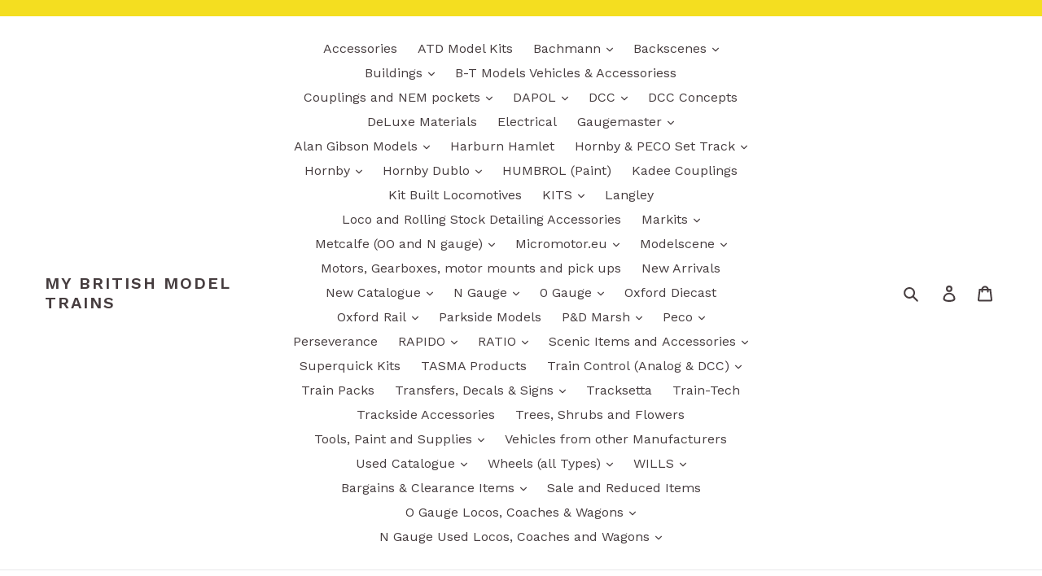

--- FILE ---
content_type: text/html; charset=utf-8
request_url: https://britishmodeltrains.ca/products/nmn001-new-mini-chili-red
body_size: 26286
content:
<!doctype html>
<!--[if IE 9]> <html class="ie9 no-js" lang="en"> <![endif]-->
<!--[if (gt IE 9)|!(IE)]><!--> <html class="no-js" lang="en"> <!--<![endif]-->
<head>
  <meta charset="utf-8">
  <meta http-equiv="X-UA-Compatible" content="IE=edge,chrome=1">
  <meta name="viewport" content="width=device-width,initial-scale=1">
  <meta name="theme-color" content="#97555f">
  <link rel="canonical" href="https://britishmodeltrains.ca/products/nmn001-new-mini-chili-red"><title>76NMN001 OXFORD DIECAST New Mini Chili Red
&ndash; my british model trains</title><meta name="description" content="Mini in Chilli Red with a black Roof."><!-- /snippets/social-meta-tags.liquid -->




<meta property="og:site_name" content="my british model trains">
<meta property="og:url" content="https://britishmodeltrains.ca/products/nmn001-new-mini-chili-red">
<meta property="og:title" content="76NMN001 OXFORD DIECAST  New Mini Chili Red">
<meta property="og:type" content="product">
<meta property="og:description" content="Mini in Chilli Red with a black Roof.">

  <meta property="og:price:amount" content="16.00">
  <meta property="og:price:currency" content="CAD">

<meta property="og:image" content="http://britishmodeltrains.ca/cdn/shop/products/76NMN001-PO01_3415886_Qty1_1_1200x1200.jpg?v=1589597262">
<meta property="og:image:secure_url" content="https://britishmodeltrains.ca/cdn/shop/products/76NMN001-PO01_3415886_Qty1_1_1200x1200.jpg?v=1589597262">


<meta name="twitter:card" content="summary_large_image">
<meta name="twitter:title" content="76NMN001 OXFORD DIECAST  New Mini Chili Red">
<meta name="twitter:description" content="Mini in Chilli Red with a black Roof.">


  <link href="//britishmodeltrains.ca/cdn/shop/t/1/assets/theme.scss.css?v=157482200046829189891698233333" rel="stylesheet" type="text/css" media="all" />
  

  <link href="//fonts.googleapis.com/css?family=Work+Sans:400,700" rel="stylesheet" type="text/css" media="all" />


  

    <link href="//fonts.googleapis.com/css?family=Work+Sans:600" rel="stylesheet" type="text/css" media="all" />
  



  <script>
    var theme = {
      strings: {
        addToCart: "Add to cart",
        soldOut: "Sold out",
        unavailable: "Unavailable",
        regularPrice: "Regular price",
        sale: "Sale",
        showMore: "Show More",
        showLess: "Show Less",
        addressError: "Error looking up that address",
        addressNoResults: "No results for that address",
        addressQueryLimit: "You have exceeded the Google API usage limit. Consider upgrading to a \u003ca href=\"https:\/\/developers.google.com\/maps\/premium\/usage-limits\"\u003ePremium Plan\u003c\/a\u003e.",
        authError: "There was a problem authenticating your Google Maps account.",
        newWindow: "Opens in a new window.",
        external: "Opens external website.",
        newWindowExternal: "Opens external website in a new window."
      },
      moneyFormat: "${{amount}}"
    }

    document.documentElement.className = document.documentElement.className.replace('no-js', 'js');
  </script>

  <!--[if (lte IE 9) ]><script src="//britishmodeltrains.ca/cdn/shop/t/1/assets/match-media.min.js?v=22265819453975888031526650499" type="text/javascript"></script><![endif]--><!--[if (gt IE 9)|!(IE)]><!--><script src="//britishmodeltrains.ca/cdn/shop/t/1/assets/lazysizes.js?v=68441465964607740661526650499" async="async"></script><!--<![endif]-->
  <!--[if lte IE 9]><script src="//britishmodeltrains.ca/cdn/shop/t/1/assets/lazysizes.min.js?1476"></script><![endif]-->

  <!--[if (gt IE 9)|!(IE)]><!--><script src="//britishmodeltrains.ca/cdn/shop/t/1/assets/vendor.js?v=121857302354663160541526650500" defer="defer"></script><!--<![endif]-->
  <!--[if lte IE 9]><script src="//britishmodeltrains.ca/cdn/shop/t/1/assets/vendor.js?v=121857302354663160541526650500"></script><![endif]-->

  <!--[if (gt IE 9)|!(IE)]><!--><script src="//britishmodeltrains.ca/cdn/shop/t/1/assets/theme.js?v=150511567468357448481639407906" defer="defer"></script><!--<![endif]-->
  <!--[if lte IE 9]><script src="//britishmodeltrains.ca/cdn/shop/t/1/assets/theme.js?v=150511567468357448481639407906"></script><![endif]-->

  <script>window.performance && window.performance.mark && window.performance.mark('shopify.content_for_header.start');</script><meta name="google-site-verification" content="sITo2LUydgQRFsb5bHbm7pgx2-mLj2nJYHIK8izs9Aw">
<meta id="shopify-digital-wallet" name="shopify-digital-wallet" content="/1945075827/digital_wallets/dialog">
<meta name="shopify-checkout-api-token" content="ff95bc66cb4b50b4ebc103dd150ae2dc">
<link rel="alternate" type="application/json+oembed" href="https://britishmodeltrains.ca/products/nmn001-new-mini-chili-red.oembed">
<script async="async" src="/checkouts/internal/preloads.js?locale=en-CA"></script>
<link rel="preconnect" href="https://shop.app" crossorigin="anonymous">
<script async="async" src="https://shop.app/checkouts/internal/preloads.js?locale=en-CA&shop_id=1945075827" crossorigin="anonymous"></script>
<script id="apple-pay-shop-capabilities" type="application/json">{"shopId":1945075827,"countryCode":"CA","currencyCode":"CAD","merchantCapabilities":["supports3DS"],"merchantId":"gid:\/\/shopify\/Shop\/1945075827","merchantName":"my british model trains","requiredBillingContactFields":["postalAddress","email","phone"],"requiredShippingContactFields":["postalAddress","email","phone"],"shippingType":"shipping","supportedNetworks":["visa","masterCard","discover","interac"],"total":{"type":"pending","label":"my british model trains","amount":"1.00"},"shopifyPaymentsEnabled":true,"supportsSubscriptions":true}</script>
<script id="shopify-features" type="application/json">{"accessToken":"ff95bc66cb4b50b4ebc103dd150ae2dc","betas":["rich-media-storefront-analytics"],"domain":"britishmodeltrains.ca","predictiveSearch":true,"shopId":1945075827,"locale":"en"}</script>
<script>var Shopify = Shopify || {};
Shopify.shop = "my-british-model-trains.myshopify.com";
Shopify.locale = "en";
Shopify.currency = {"active":"CAD","rate":"1.0"};
Shopify.country = "CA";
Shopify.theme = {"name":"Debut","id":14549909619,"schema_name":"Debut","schema_version":"3.1.2","theme_store_id":796,"role":"main"};
Shopify.theme.handle = "null";
Shopify.theme.style = {"id":null,"handle":null};
Shopify.cdnHost = "britishmodeltrains.ca/cdn";
Shopify.routes = Shopify.routes || {};
Shopify.routes.root = "/";</script>
<script type="module">!function(o){(o.Shopify=o.Shopify||{}).modules=!0}(window);</script>
<script>!function(o){function n(){var o=[];function n(){o.push(Array.prototype.slice.apply(arguments))}return n.q=o,n}var t=o.Shopify=o.Shopify||{};t.loadFeatures=n(),t.autoloadFeatures=n()}(window);</script>
<script>
  window.ShopifyPay = window.ShopifyPay || {};
  window.ShopifyPay.apiHost = "shop.app\/pay";
  window.ShopifyPay.redirectState = null;
</script>
<script id="shop-js-analytics" type="application/json">{"pageType":"product"}</script>
<script defer="defer" async type="module" src="//britishmodeltrains.ca/cdn/shopifycloud/shop-js/modules/v2/client.init-shop-cart-sync_CG-L-Qzi.en.esm.js"></script>
<script defer="defer" async type="module" src="//britishmodeltrains.ca/cdn/shopifycloud/shop-js/modules/v2/chunk.common_B8yXDTDb.esm.js"></script>
<script type="module">
  await import("//britishmodeltrains.ca/cdn/shopifycloud/shop-js/modules/v2/client.init-shop-cart-sync_CG-L-Qzi.en.esm.js");
await import("//britishmodeltrains.ca/cdn/shopifycloud/shop-js/modules/v2/chunk.common_B8yXDTDb.esm.js");

  window.Shopify.SignInWithShop?.initShopCartSync?.({"fedCMEnabled":true,"windoidEnabled":true});

</script>
<script>
  window.Shopify = window.Shopify || {};
  if (!window.Shopify.featureAssets) window.Shopify.featureAssets = {};
  window.Shopify.featureAssets['shop-js'] = {"shop-cart-sync":["modules/v2/client.shop-cart-sync_C7TtgCZT.en.esm.js","modules/v2/chunk.common_B8yXDTDb.esm.js"],"shop-button":["modules/v2/client.shop-button_aOcg-RjH.en.esm.js","modules/v2/chunk.common_B8yXDTDb.esm.js"],"init-shop-email-lookup-coordinator":["modules/v2/client.init-shop-email-lookup-coordinator_D-37GF_a.en.esm.js","modules/v2/chunk.common_B8yXDTDb.esm.js"],"init-fed-cm":["modules/v2/client.init-fed-cm_DGh7x7ZX.en.esm.js","modules/v2/chunk.common_B8yXDTDb.esm.js"],"init-windoid":["modules/v2/client.init-windoid_C5PxDKWE.en.esm.js","modules/v2/chunk.common_B8yXDTDb.esm.js"],"shop-toast-manager":["modules/v2/client.shop-toast-manager_BmSBWum3.en.esm.js","modules/v2/chunk.common_B8yXDTDb.esm.js"],"shop-cash-offers":["modules/v2/client.shop-cash-offers_DkchToOx.en.esm.js","modules/v2/chunk.common_B8yXDTDb.esm.js","modules/v2/chunk.modal_dvVUSHam.esm.js"],"init-shop-cart-sync":["modules/v2/client.init-shop-cart-sync_CG-L-Qzi.en.esm.js","modules/v2/chunk.common_B8yXDTDb.esm.js"],"avatar":["modules/v2/client.avatar_BTnouDA3.en.esm.js"],"shop-login-button":["modules/v2/client.shop-login-button_DrVPCwAQ.en.esm.js","modules/v2/chunk.common_B8yXDTDb.esm.js","modules/v2/chunk.modal_dvVUSHam.esm.js"],"pay-button":["modules/v2/client.pay-button_Cw45D1uM.en.esm.js","modules/v2/chunk.common_B8yXDTDb.esm.js"],"init-customer-accounts":["modules/v2/client.init-customer-accounts_BNYsaOzg.en.esm.js","modules/v2/client.shop-login-button_DrVPCwAQ.en.esm.js","modules/v2/chunk.common_B8yXDTDb.esm.js","modules/v2/chunk.modal_dvVUSHam.esm.js"],"checkout-modal":["modules/v2/client.checkout-modal_NoX7b1qq.en.esm.js","modules/v2/chunk.common_B8yXDTDb.esm.js","modules/v2/chunk.modal_dvVUSHam.esm.js"],"init-customer-accounts-sign-up":["modules/v2/client.init-customer-accounts-sign-up_pIEGEpjr.en.esm.js","modules/v2/client.shop-login-button_DrVPCwAQ.en.esm.js","modules/v2/chunk.common_B8yXDTDb.esm.js","modules/v2/chunk.modal_dvVUSHam.esm.js"],"init-shop-for-new-customer-accounts":["modules/v2/client.init-shop-for-new-customer-accounts_BIu2e6le.en.esm.js","modules/v2/client.shop-login-button_DrVPCwAQ.en.esm.js","modules/v2/chunk.common_B8yXDTDb.esm.js","modules/v2/chunk.modal_dvVUSHam.esm.js"],"shop-follow-button":["modules/v2/client.shop-follow-button_B6YY9G4U.en.esm.js","modules/v2/chunk.common_B8yXDTDb.esm.js","modules/v2/chunk.modal_dvVUSHam.esm.js"],"lead-capture":["modules/v2/client.lead-capture_o2hOda6W.en.esm.js","modules/v2/chunk.common_B8yXDTDb.esm.js","modules/v2/chunk.modal_dvVUSHam.esm.js"],"shop-login":["modules/v2/client.shop-login_DA8-MZ-E.en.esm.js","modules/v2/chunk.common_B8yXDTDb.esm.js","modules/v2/chunk.modal_dvVUSHam.esm.js"],"payment-terms":["modules/v2/client.payment-terms_BFsudFhJ.en.esm.js","modules/v2/chunk.common_B8yXDTDb.esm.js","modules/v2/chunk.modal_dvVUSHam.esm.js"]};
</script>
<script id="__st">var __st={"a":1945075827,"offset":-18000,"reqid":"22134c80-97e1-41a2-834c-050012909463-1768219035","pageurl":"britishmodeltrains.ca\/products\/nmn001-new-mini-chili-red","u":"4a4c32cd5c76","p":"product","rtyp":"product","rid":4514960932973};</script>
<script>window.ShopifyPaypalV4VisibilityTracking = true;</script>
<script id="captcha-bootstrap">!function(){'use strict';const t='contact',e='account',n='new_comment',o=[[t,t],['blogs',n],['comments',n],[t,'customer']],c=[[e,'customer_login'],[e,'guest_login'],[e,'recover_customer_password'],[e,'create_customer']],r=t=>t.map((([t,e])=>`form[action*='/${t}']:not([data-nocaptcha='true']) input[name='form_type'][value='${e}']`)).join(','),a=t=>()=>t?[...document.querySelectorAll(t)].map((t=>t.form)):[];function s(){const t=[...o],e=r(t);return a(e)}const i='password',u='form_key',d=['recaptcha-v3-token','g-recaptcha-response','h-captcha-response',i],f=()=>{try{return window.sessionStorage}catch{return}},m='__shopify_v',_=t=>t.elements[u];function p(t,e,n=!1){try{const o=window.sessionStorage,c=JSON.parse(o.getItem(e)),{data:r}=function(t){const{data:e,action:n}=t;return t[m]||n?{data:e,action:n}:{data:t,action:n}}(c);for(const[e,n]of Object.entries(r))t.elements[e]&&(t.elements[e].value=n);n&&o.removeItem(e)}catch(o){console.error('form repopulation failed',{error:o})}}const l='form_type',E='cptcha';function T(t){t.dataset[E]=!0}const w=window,h=w.document,L='Shopify',v='ce_forms',y='captcha';let A=!1;((t,e)=>{const n=(g='f06e6c50-85a8-45c8-87d0-21a2b65856fe',I='https://cdn.shopify.com/shopifycloud/storefront-forms-hcaptcha/ce_storefront_forms_captcha_hcaptcha.v1.5.2.iife.js',D={infoText:'Protected by hCaptcha',privacyText:'Privacy',termsText:'Terms'},(t,e,n)=>{const o=w[L][v],c=o.bindForm;if(c)return c(t,g,e,D).then(n);var r;o.q.push([[t,g,e,D],n]),r=I,A||(h.body.append(Object.assign(h.createElement('script'),{id:'captcha-provider',async:!0,src:r})),A=!0)});var g,I,D;w[L]=w[L]||{},w[L][v]=w[L][v]||{},w[L][v].q=[],w[L][y]=w[L][y]||{},w[L][y].protect=function(t,e){n(t,void 0,e),T(t)},Object.freeze(w[L][y]),function(t,e,n,w,h,L){const[v,y,A,g]=function(t,e,n){const i=e?o:[],u=t?c:[],d=[...i,...u],f=r(d),m=r(i),_=r(d.filter((([t,e])=>n.includes(e))));return[a(f),a(m),a(_),s()]}(w,h,L),I=t=>{const e=t.target;return e instanceof HTMLFormElement?e:e&&e.form},D=t=>v().includes(t);t.addEventListener('submit',(t=>{const e=I(t);if(!e)return;const n=D(e)&&!e.dataset.hcaptchaBound&&!e.dataset.recaptchaBound,o=_(e),c=g().includes(e)&&(!o||!o.value);(n||c)&&t.preventDefault(),c&&!n&&(function(t){try{if(!f())return;!function(t){const e=f();if(!e)return;const n=_(t);if(!n)return;const o=n.value;o&&e.removeItem(o)}(t);const e=Array.from(Array(32),(()=>Math.random().toString(36)[2])).join('');!function(t,e){_(t)||t.append(Object.assign(document.createElement('input'),{type:'hidden',name:u})),t.elements[u].value=e}(t,e),function(t,e){const n=f();if(!n)return;const o=[...t.querySelectorAll(`input[type='${i}']`)].map((({name:t})=>t)),c=[...d,...o],r={};for(const[a,s]of new FormData(t).entries())c.includes(a)||(r[a]=s);n.setItem(e,JSON.stringify({[m]:1,action:t.action,data:r}))}(t,e)}catch(e){console.error('failed to persist form',e)}}(e),e.submit())}));const S=(t,e)=>{t&&!t.dataset[E]&&(n(t,e.some((e=>e===t))),T(t))};for(const o of['focusin','change'])t.addEventListener(o,(t=>{const e=I(t);D(e)&&S(e,y())}));const B=e.get('form_key'),M=e.get(l),P=B&&M;t.addEventListener('DOMContentLoaded',(()=>{const t=y();if(P)for(const e of t)e.elements[l].value===M&&p(e,B);[...new Set([...A(),...v().filter((t=>'true'===t.dataset.shopifyCaptcha))])].forEach((e=>S(e,t)))}))}(h,new URLSearchParams(w.location.search),n,t,e,['guest_login'])})(!0,!0)}();</script>
<script integrity="sha256-4kQ18oKyAcykRKYeNunJcIwy7WH5gtpwJnB7kiuLZ1E=" data-source-attribution="shopify.loadfeatures" defer="defer" src="//britishmodeltrains.ca/cdn/shopifycloud/storefront/assets/storefront/load_feature-a0a9edcb.js" crossorigin="anonymous"></script>
<script crossorigin="anonymous" defer="defer" src="//britishmodeltrains.ca/cdn/shopifycloud/storefront/assets/shopify_pay/storefront-65b4c6d7.js?v=20250812"></script>
<script data-source-attribution="shopify.dynamic_checkout.dynamic.init">var Shopify=Shopify||{};Shopify.PaymentButton=Shopify.PaymentButton||{isStorefrontPortableWallets:!0,init:function(){window.Shopify.PaymentButton.init=function(){};var t=document.createElement("script");t.src="https://britishmodeltrains.ca/cdn/shopifycloud/portable-wallets/latest/portable-wallets.en.js",t.type="module",document.head.appendChild(t)}};
</script>
<script data-source-attribution="shopify.dynamic_checkout.buyer_consent">
  function portableWalletsHideBuyerConsent(e){var t=document.getElementById("shopify-buyer-consent"),n=document.getElementById("shopify-subscription-policy-button");t&&n&&(t.classList.add("hidden"),t.setAttribute("aria-hidden","true"),n.removeEventListener("click",e))}function portableWalletsShowBuyerConsent(e){var t=document.getElementById("shopify-buyer-consent"),n=document.getElementById("shopify-subscription-policy-button");t&&n&&(t.classList.remove("hidden"),t.removeAttribute("aria-hidden"),n.addEventListener("click",e))}window.Shopify?.PaymentButton&&(window.Shopify.PaymentButton.hideBuyerConsent=portableWalletsHideBuyerConsent,window.Shopify.PaymentButton.showBuyerConsent=portableWalletsShowBuyerConsent);
</script>
<script data-source-attribution="shopify.dynamic_checkout.cart.bootstrap">document.addEventListener("DOMContentLoaded",(function(){function t(){return document.querySelector("shopify-accelerated-checkout-cart, shopify-accelerated-checkout")}if(t())Shopify.PaymentButton.init();else{new MutationObserver((function(e,n){t()&&(Shopify.PaymentButton.init(),n.disconnect())})).observe(document.body,{childList:!0,subtree:!0})}}));
</script>
<script id='scb4127' type='text/javascript' async='' src='https://britishmodeltrains.ca/cdn/shopifycloud/privacy-banner/storefront-banner.js'></script><link id="shopify-accelerated-checkout-styles" rel="stylesheet" media="screen" href="https://britishmodeltrains.ca/cdn/shopifycloud/portable-wallets/latest/accelerated-checkout-backwards-compat.css" crossorigin="anonymous">
<style id="shopify-accelerated-checkout-cart">
        #shopify-buyer-consent {
  margin-top: 1em;
  display: inline-block;
  width: 100%;
}

#shopify-buyer-consent.hidden {
  display: none;
}

#shopify-subscription-policy-button {
  background: none;
  border: none;
  padding: 0;
  text-decoration: underline;
  font-size: inherit;
  cursor: pointer;
}

#shopify-subscription-policy-button::before {
  box-shadow: none;
}

      </style>

<script>window.performance && window.performance.mark && window.performance.mark('shopify.content_for_header.end');</script>
<link href="https://monorail-edge.shopifysvc.com" rel="dns-prefetch">
<script>(function(){if ("sendBeacon" in navigator && "performance" in window) {try {var session_token_from_headers = performance.getEntriesByType('navigation')[0].serverTiming.find(x => x.name == '_s').description;} catch {var session_token_from_headers = undefined;}var session_cookie_matches = document.cookie.match(/_shopify_s=([^;]*)/);var session_token_from_cookie = session_cookie_matches && session_cookie_matches.length === 2 ? session_cookie_matches[1] : "";var session_token = session_token_from_headers || session_token_from_cookie || "";function handle_abandonment_event(e) {var entries = performance.getEntries().filter(function(entry) {return /monorail-edge.shopifysvc.com/.test(entry.name);});if (!window.abandonment_tracked && entries.length === 0) {window.abandonment_tracked = true;var currentMs = Date.now();var navigation_start = performance.timing.navigationStart;var payload = {shop_id: 1945075827,url: window.location.href,navigation_start,duration: currentMs - navigation_start,session_token,page_type: "product"};window.navigator.sendBeacon("https://monorail-edge.shopifysvc.com/v1/produce", JSON.stringify({schema_id: "online_store_buyer_site_abandonment/1.1",payload: payload,metadata: {event_created_at_ms: currentMs,event_sent_at_ms: currentMs}}));}}window.addEventListener('pagehide', handle_abandonment_event);}}());</script>
<script id="web-pixels-manager-setup">(function e(e,d,r,n,o){if(void 0===o&&(o={}),!Boolean(null===(a=null===(i=window.Shopify)||void 0===i?void 0:i.analytics)||void 0===a?void 0:a.replayQueue)){var i,a;window.Shopify=window.Shopify||{};var t=window.Shopify;t.analytics=t.analytics||{};var s=t.analytics;s.replayQueue=[],s.publish=function(e,d,r){return s.replayQueue.push([e,d,r]),!0};try{self.performance.mark("wpm:start")}catch(e){}var l=function(){var e={modern:/Edge?\/(1{2}[4-9]|1[2-9]\d|[2-9]\d{2}|\d{4,})\.\d+(\.\d+|)|Firefox\/(1{2}[4-9]|1[2-9]\d|[2-9]\d{2}|\d{4,})\.\d+(\.\d+|)|Chrom(ium|e)\/(9{2}|\d{3,})\.\d+(\.\d+|)|(Maci|X1{2}).+ Version\/(15\.\d+|(1[6-9]|[2-9]\d|\d{3,})\.\d+)([,.]\d+|)( \(\w+\)|)( Mobile\/\w+|) Safari\/|Chrome.+OPR\/(9{2}|\d{3,})\.\d+\.\d+|(CPU[ +]OS|iPhone[ +]OS|CPU[ +]iPhone|CPU IPhone OS|CPU iPad OS)[ +]+(15[._]\d+|(1[6-9]|[2-9]\d|\d{3,})[._]\d+)([._]\d+|)|Android:?[ /-](13[3-9]|1[4-9]\d|[2-9]\d{2}|\d{4,})(\.\d+|)(\.\d+|)|Android.+Firefox\/(13[5-9]|1[4-9]\d|[2-9]\d{2}|\d{4,})\.\d+(\.\d+|)|Android.+Chrom(ium|e)\/(13[3-9]|1[4-9]\d|[2-9]\d{2}|\d{4,})\.\d+(\.\d+|)|SamsungBrowser\/([2-9]\d|\d{3,})\.\d+/,legacy:/Edge?\/(1[6-9]|[2-9]\d|\d{3,})\.\d+(\.\d+|)|Firefox\/(5[4-9]|[6-9]\d|\d{3,})\.\d+(\.\d+|)|Chrom(ium|e)\/(5[1-9]|[6-9]\d|\d{3,})\.\d+(\.\d+|)([\d.]+$|.*Safari\/(?![\d.]+ Edge\/[\d.]+$))|(Maci|X1{2}).+ Version\/(10\.\d+|(1[1-9]|[2-9]\d|\d{3,})\.\d+)([,.]\d+|)( \(\w+\)|)( Mobile\/\w+|) Safari\/|Chrome.+OPR\/(3[89]|[4-9]\d|\d{3,})\.\d+\.\d+|(CPU[ +]OS|iPhone[ +]OS|CPU[ +]iPhone|CPU IPhone OS|CPU iPad OS)[ +]+(10[._]\d+|(1[1-9]|[2-9]\d|\d{3,})[._]\d+)([._]\d+|)|Android:?[ /-](13[3-9]|1[4-9]\d|[2-9]\d{2}|\d{4,})(\.\d+|)(\.\d+|)|Mobile Safari.+OPR\/([89]\d|\d{3,})\.\d+\.\d+|Android.+Firefox\/(13[5-9]|1[4-9]\d|[2-9]\d{2}|\d{4,})\.\d+(\.\d+|)|Android.+Chrom(ium|e)\/(13[3-9]|1[4-9]\d|[2-9]\d{2}|\d{4,})\.\d+(\.\d+|)|Android.+(UC? ?Browser|UCWEB|U3)[ /]?(15\.([5-9]|\d{2,})|(1[6-9]|[2-9]\d|\d{3,})\.\d+)\.\d+|SamsungBrowser\/(5\.\d+|([6-9]|\d{2,})\.\d+)|Android.+MQ{2}Browser\/(14(\.(9|\d{2,})|)|(1[5-9]|[2-9]\d|\d{3,})(\.\d+|))(\.\d+|)|K[Aa][Ii]OS\/(3\.\d+|([4-9]|\d{2,})\.\d+)(\.\d+|)/},d=e.modern,r=e.legacy,n=navigator.userAgent;return n.match(d)?"modern":n.match(r)?"legacy":"unknown"}(),u="modern"===l?"modern":"legacy",c=(null!=n?n:{modern:"",legacy:""})[u],f=function(e){return[e.baseUrl,"/wpm","/b",e.hashVersion,"modern"===e.buildTarget?"m":"l",".js"].join("")}({baseUrl:d,hashVersion:r,buildTarget:u}),m=function(e){var d=e.version,r=e.bundleTarget,n=e.surface,o=e.pageUrl,i=e.monorailEndpoint;return{emit:function(e){var a=e.status,t=e.errorMsg,s=(new Date).getTime(),l=JSON.stringify({metadata:{event_sent_at_ms:s},events:[{schema_id:"web_pixels_manager_load/3.1",payload:{version:d,bundle_target:r,page_url:o,status:a,surface:n,error_msg:t},metadata:{event_created_at_ms:s}}]});if(!i)return console&&console.warn&&console.warn("[Web Pixels Manager] No Monorail endpoint provided, skipping logging."),!1;try{return self.navigator.sendBeacon.bind(self.navigator)(i,l)}catch(e){}var u=new XMLHttpRequest;try{return u.open("POST",i,!0),u.setRequestHeader("Content-Type","text/plain"),u.send(l),!0}catch(e){return console&&console.warn&&console.warn("[Web Pixels Manager] Got an unhandled error while logging to Monorail."),!1}}}}({version:r,bundleTarget:l,surface:e.surface,pageUrl:self.location.href,monorailEndpoint:e.monorailEndpoint});try{o.browserTarget=l,function(e){var d=e.src,r=e.async,n=void 0===r||r,o=e.onload,i=e.onerror,a=e.sri,t=e.scriptDataAttributes,s=void 0===t?{}:t,l=document.createElement("script"),u=document.querySelector("head"),c=document.querySelector("body");if(l.async=n,l.src=d,a&&(l.integrity=a,l.crossOrigin="anonymous"),s)for(var f in s)if(Object.prototype.hasOwnProperty.call(s,f))try{l.dataset[f]=s[f]}catch(e){}if(o&&l.addEventListener("load",o),i&&l.addEventListener("error",i),u)u.appendChild(l);else{if(!c)throw new Error("Did not find a head or body element to append the script");c.appendChild(l)}}({src:f,async:!0,onload:function(){if(!function(){var e,d;return Boolean(null===(d=null===(e=window.Shopify)||void 0===e?void 0:e.analytics)||void 0===d?void 0:d.initialized)}()){var d=window.webPixelsManager.init(e)||void 0;if(d){var r=window.Shopify.analytics;r.replayQueue.forEach((function(e){var r=e[0],n=e[1],o=e[2];d.publishCustomEvent(r,n,o)})),r.replayQueue=[],r.publish=d.publishCustomEvent,r.visitor=d.visitor,r.initialized=!0}}},onerror:function(){return m.emit({status:"failed",errorMsg:"".concat(f," has failed to load")})},sri:function(e){var d=/^sha384-[A-Za-z0-9+/=]+$/;return"string"==typeof e&&d.test(e)}(c)?c:"",scriptDataAttributes:o}),m.emit({status:"loading"})}catch(e){m.emit({status:"failed",errorMsg:(null==e?void 0:e.message)||"Unknown error"})}}})({shopId: 1945075827,storefrontBaseUrl: "https://britishmodeltrains.ca",extensionsBaseUrl: "https://extensions.shopifycdn.com/cdn/shopifycloud/web-pixels-manager",monorailEndpoint: "https://monorail-edge.shopifysvc.com/unstable/produce_batch",surface: "storefront-renderer",enabledBetaFlags: ["2dca8a86","a0d5f9d2"],webPixelsConfigList: [{"id":"shopify-app-pixel","configuration":"{}","eventPayloadVersion":"v1","runtimeContext":"STRICT","scriptVersion":"0450","apiClientId":"shopify-pixel","type":"APP","privacyPurposes":["ANALYTICS","MARKETING"]},{"id":"shopify-custom-pixel","eventPayloadVersion":"v1","runtimeContext":"LAX","scriptVersion":"0450","apiClientId":"shopify-pixel","type":"CUSTOM","privacyPurposes":["ANALYTICS","MARKETING"]}],isMerchantRequest: false,initData: {"shop":{"name":"my british model trains","paymentSettings":{"currencyCode":"CAD"},"myshopifyDomain":"my-british-model-trains.myshopify.com","countryCode":"CA","storefrontUrl":"https:\/\/britishmodeltrains.ca"},"customer":null,"cart":null,"checkout":null,"productVariants":[{"price":{"amount":16.0,"currencyCode":"CAD"},"product":{"title":"76NMN001 OXFORD DIECAST  New Mini Chili Red","vendor":"Oxford Diecast","id":"4514960932973","untranslatedTitle":"76NMN001 OXFORD DIECAST  New Mini Chili Red","url":"\/products\/nmn001-new-mini-chili-red","type":"VEHICLE"},"id":"31934793056365","image":{"src":"\/\/britishmodeltrains.ca\/cdn\/shop\/products\/76NMN001-PO01_3415886_Qty1_1.jpg?v=1589597262"},"sku":"","title":"00 Gauge","untranslatedTitle":"00 Gauge"}],"purchasingCompany":null},},"https://britishmodeltrains.ca/cdn","7cecd0b6w90c54c6cpe92089d5m57a67346",{"modern":"","legacy":""},{"shopId":"1945075827","storefrontBaseUrl":"https:\/\/britishmodeltrains.ca","extensionBaseUrl":"https:\/\/extensions.shopifycdn.com\/cdn\/shopifycloud\/web-pixels-manager","surface":"storefront-renderer","enabledBetaFlags":"[\"2dca8a86\", \"a0d5f9d2\"]","isMerchantRequest":"false","hashVersion":"7cecd0b6w90c54c6cpe92089d5m57a67346","publish":"custom","events":"[[\"page_viewed\",{}],[\"product_viewed\",{\"productVariant\":{\"price\":{\"amount\":16.0,\"currencyCode\":\"CAD\"},\"product\":{\"title\":\"76NMN001 OXFORD DIECAST  New Mini Chili Red\",\"vendor\":\"Oxford Diecast\",\"id\":\"4514960932973\",\"untranslatedTitle\":\"76NMN001 OXFORD DIECAST  New Mini Chili Red\",\"url\":\"\/products\/nmn001-new-mini-chili-red\",\"type\":\"VEHICLE\"},\"id\":\"31934793056365\",\"image\":{\"src\":\"\/\/britishmodeltrains.ca\/cdn\/shop\/products\/76NMN001-PO01_3415886_Qty1_1.jpg?v=1589597262\"},\"sku\":\"\",\"title\":\"00 Gauge\",\"untranslatedTitle\":\"00 Gauge\"}}]]"});</script><script>
  window.ShopifyAnalytics = window.ShopifyAnalytics || {};
  window.ShopifyAnalytics.meta = window.ShopifyAnalytics.meta || {};
  window.ShopifyAnalytics.meta.currency = 'CAD';
  var meta = {"product":{"id":4514960932973,"gid":"gid:\/\/shopify\/Product\/4514960932973","vendor":"Oxford Diecast","type":"VEHICLE","handle":"nmn001-new-mini-chili-red","variants":[{"id":31934793056365,"price":1600,"name":"76NMN001 OXFORD DIECAST  New Mini Chili Red - 00 Gauge","public_title":"00 Gauge","sku":""}],"remote":false},"page":{"pageType":"product","resourceType":"product","resourceId":4514960932973,"requestId":"22134c80-97e1-41a2-834c-050012909463-1768219035"}};
  for (var attr in meta) {
    window.ShopifyAnalytics.meta[attr] = meta[attr];
  }
</script>
<script class="analytics">
  (function () {
    var customDocumentWrite = function(content) {
      var jquery = null;

      if (window.jQuery) {
        jquery = window.jQuery;
      } else if (window.Checkout && window.Checkout.$) {
        jquery = window.Checkout.$;
      }

      if (jquery) {
        jquery('body').append(content);
      }
    };

    var hasLoggedConversion = function(token) {
      if (token) {
        return document.cookie.indexOf('loggedConversion=' + token) !== -1;
      }
      return false;
    }

    var setCookieIfConversion = function(token) {
      if (token) {
        var twoMonthsFromNow = new Date(Date.now());
        twoMonthsFromNow.setMonth(twoMonthsFromNow.getMonth() + 2);

        document.cookie = 'loggedConversion=' + token + '; expires=' + twoMonthsFromNow;
      }
    }

    var trekkie = window.ShopifyAnalytics.lib = window.trekkie = window.trekkie || [];
    if (trekkie.integrations) {
      return;
    }
    trekkie.methods = [
      'identify',
      'page',
      'ready',
      'track',
      'trackForm',
      'trackLink'
    ];
    trekkie.factory = function(method) {
      return function() {
        var args = Array.prototype.slice.call(arguments);
        args.unshift(method);
        trekkie.push(args);
        return trekkie;
      };
    };
    for (var i = 0; i < trekkie.methods.length; i++) {
      var key = trekkie.methods[i];
      trekkie[key] = trekkie.factory(key);
    }
    trekkie.load = function(config) {
      trekkie.config = config || {};
      trekkie.config.initialDocumentCookie = document.cookie;
      var first = document.getElementsByTagName('script')[0];
      var script = document.createElement('script');
      script.type = 'text/javascript';
      script.onerror = function(e) {
        var scriptFallback = document.createElement('script');
        scriptFallback.type = 'text/javascript';
        scriptFallback.onerror = function(error) {
                var Monorail = {
      produce: function produce(monorailDomain, schemaId, payload) {
        var currentMs = new Date().getTime();
        var event = {
          schema_id: schemaId,
          payload: payload,
          metadata: {
            event_created_at_ms: currentMs,
            event_sent_at_ms: currentMs
          }
        };
        return Monorail.sendRequest("https://" + monorailDomain + "/v1/produce", JSON.stringify(event));
      },
      sendRequest: function sendRequest(endpointUrl, payload) {
        // Try the sendBeacon API
        if (window && window.navigator && typeof window.navigator.sendBeacon === 'function' && typeof window.Blob === 'function' && !Monorail.isIos12()) {
          var blobData = new window.Blob([payload], {
            type: 'text/plain'
          });

          if (window.navigator.sendBeacon(endpointUrl, blobData)) {
            return true;
          } // sendBeacon was not successful

        } // XHR beacon

        var xhr = new XMLHttpRequest();

        try {
          xhr.open('POST', endpointUrl);
          xhr.setRequestHeader('Content-Type', 'text/plain');
          xhr.send(payload);
        } catch (e) {
          console.log(e);
        }

        return false;
      },
      isIos12: function isIos12() {
        return window.navigator.userAgent.lastIndexOf('iPhone; CPU iPhone OS 12_') !== -1 || window.navigator.userAgent.lastIndexOf('iPad; CPU OS 12_') !== -1;
      }
    };
    Monorail.produce('monorail-edge.shopifysvc.com',
      'trekkie_storefront_load_errors/1.1',
      {shop_id: 1945075827,
      theme_id: 14549909619,
      app_name: "storefront",
      context_url: window.location.href,
      source_url: "//britishmodeltrains.ca/cdn/s/trekkie.storefront.05c509f133afcfb9f2a8aef7ef881fd109f9b92e.min.js"});

        };
        scriptFallback.async = true;
        scriptFallback.src = '//britishmodeltrains.ca/cdn/s/trekkie.storefront.05c509f133afcfb9f2a8aef7ef881fd109f9b92e.min.js';
        first.parentNode.insertBefore(scriptFallback, first);
      };
      script.async = true;
      script.src = '//britishmodeltrains.ca/cdn/s/trekkie.storefront.05c509f133afcfb9f2a8aef7ef881fd109f9b92e.min.js';
      first.parentNode.insertBefore(script, first);
    };
    trekkie.load(
      {"Trekkie":{"appName":"storefront","development":false,"defaultAttributes":{"shopId":1945075827,"isMerchantRequest":null,"themeId":14549909619,"themeCityHash":"8607230300496215909","contentLanguage":"en","currency":"CAD","eventMetadataId":"4543b801-b9cb-4a61-876e-69d5fc00ea7c"},"isServerSideCookieWritingEnabled":true,"monorailRegion":"shop_domain","enabledBetaFlags":["65f19447"]},"Session Attribution":{},"S2S":{"facebookCapiEnabled":false,"source":"trekkie-storefront-renderer","apiClientId":580111}}
    );

    var loaded = false;
    trekkie.ready(function() {
      if (loaded) return;
      loaded = true;

      window.ShopifyAnalytics.lib = window.trekkie;

      var originalDocumentWrite = document.write;
      document.write = customDocumentWrite;
      try { window.ShopifyAnalytics.merchantGoogleAnalytics.call(this); } catch(error) {};
      document.write = originalDocumentWrite;

      window.ShopifyAnalytics.lib.page(null,{"pageType":"product","resourceType":"product","resourceId":4514960932973,"requestId":"22134c80-97e1-41a2-834c-050012909463-1768219035","shopifyEmitted":true});

      var match = window.location.pathname.match(/checkouts\/(.+)\/(thank_you|post_purchase)/)
      var token = match? match[1]: undefined;
      if (!hasLoggedConversion(token)) {
        setCookieIfConversion(token);
        window.ShopifyAnalytics.lib.track("Viewed Product",{"currency":"CAD","variantId":31934793056365,"productId":4514960932973,"productGid":"gid:\/\/shopify\/Product\/4514960932973","name":"76NMN001 OXFORD DIECAST  New Mini Chili Red - 00 Gauge","price":"16.00","sku":"","brand":"Oxford Diecast","variant":"00 Gauge","category":"VEHICLE","nonInteraction":true,"remote":false},undefined,undefined,{"shopifyEmitted":true});
      window.ShopifyAnalytics.lib.track("monorail:\/\/trekkie_storefront_viewed_product\/1.1",{"currency":"CAD","variantId":31934793056365,"productId":4514960932973,"productGid":"gid:\/\/shopify\/Product\/4514960932973","name":"76NMN001 OXFORD DIECAST  New Mini Chili Red - 00 Gauge","price":"16.00","sku":"","brand":"Oxford Diecast","variant":"00 Gauge","category":"VEHICLE","nonInteraction":true,"remote":false,"referer":"https:\/\/britishmodeltrains.ca\/products\/nmn001-new-mini-chili-red"});
      }
    });


        var eventsListenerScript = document.createElement('script');
        eventsListenerScript.async = true;
        eventsListenerScript.src = "//britishmodeltrains.ca/cdn/shopifycloud/storefront/assets/shop_events_listener-3da45d37.js";
        document.getElementsByTagName('head')[0].appendChild(eventsListenerScript);

})();</script>
<script
  defer
  src="https://britishmodeltrains.ca/cdn/shopifycloud/perf-kit/shopify-perf-kit-3.0.3.min.js"
  data-application="storefront-renderer"
  data-shop-id="1945075827"
  data-render-region="gcp-us-central1"
  data-page-type="product"
  data-theme-instance-id="14549909619"
  data-theme-name="Debut"
  data-theme-version="3.1.2"
  data-monorail-region="shop_domain"
  data-resource-timing-sampling-rate="10"
  data-shs="true"
  data-shs-beacon="true"
  data-shs-export-with-fetch="true"
  data-shs-logs-sample-rate="1"
  data-shs-beacon-endpoint="https://britishmodeltrains.ca/api/collect"
></script>
</head>

<body class="template-product">

  <a class="in-page-link visually-hidden skip-link" href="#MainContent">Skip to content</a>

  <div id="SearchDrawer" class="search-bar drawer drawer--top" role="dialog" aria-modal="true" aria-label="Search">
    <div class="search-bar__table">
      <div class="search-bar__table-cell search-bar__form-wrapper">
        <form class="search search-bar__form" action="/search" method="get" role="search">
          <input class="search__input search-bar__input" type="search" name="q" value="" placeholder="Search" aria-label="Search">
          <button class="search-bar__submit search__submit btn--link" type="submit">
            <svg aria-hidden="true" focusable="false" role="presentation" class="icon icon-search" viewBox="0 0 37 40"><path d="M35.6 36l-9.8-9.8c4.1-5.4 3.6-13.2-1.3-18.1-5.4-5.4-14.2-5.4-19.7 0-5.4 5.4-5.4 14.2 0 19.7 2.6 2.6 6.1 4.1 9.8 4.1 3 0 5.9-1 8.3-2.8l9.8 9.8c.4.4.9.6 1.4.6s1-.2 1.4-.6c.9-.9.9-2.1.1-2.9zm-20.9-8.2c-2.6 0-5.1-1-7-2.9-3.9-3.9-3.9-10.1 0-14C9.6 9 12.2 8 14.7 8s5.1 1 7 2.9c3.9 3.9 3.9 10.1 0 14-1.9 1.9-4.4 2.9-7 2.9z"/></svg>
            <span class="icon__fallback-text">Submit</span>
          </button>
        </form>
      </div>
      <div class="search-bar__table-cell text-right">
        <button type="button" class="btn--link search-bar__close js-drawer-close">
          <svg aria-hidden="true" focusable="false" role="presentation" class="icon icon-close" viewBox="0 0 37 40"><path d="M21.3 23l11-11c.8-.8.8-2 0-2.8-.8-.8-2-.8-2.8 0l-11 11-11-11c-.8-.8-2-.8-2.8 0-.8.8-.8 2 0 2.8l11 11-11 11c-.8.8-.8 2 0 2.8.4.4.9.6 1.4.6s1-.2 1.4-.6l11-11 11 11c.4.4.9.6 1.4.6s1-.2 1.4-.6c.8-.8.8-2 0-2.8l-11-11z"/></svg>
          <span class="icon__fallback-text">Close search</span>
        </button>
      </div>
    </div>
  </div>

  <div id="shopify-section-header" class="shopify-section">
  <style>
    

    
      .site-header__logo-image {
        margin: 0;
      }
    
  </style>


<div data-section-id="header" data-section-type="header-section">
  
    
      <style>
        .announcement-bar {
          background-color: #f4de20;
        }

        .announcement-bar--link:hover {
          

          
            
            background-color: #d7c20b;
          
        }

        .announcement-bar__message {
          color: #e32c2b;
        }
      </style>

      
        <a href="/collections/hornby-new-steam-locomotives" class="announcement-bar announcement-bar--link">
      

        <p class="announcement-bar__message"></p>

      
        </a>
      

    
  

  <header class="site-header border-bottom logo--left" role="banner">
    <div class="grid grid--no-gutters grid--table site-header__mobile-nav">
      

      

      <div class="grid__item small--one-half medium-up--one-quarter logo-align--left">
        
        
          <div class="h2 site-header__logo">
        
          
            <a class="site-header__logo-link" href="/">my british model trains</a>
          
        
          </div>
        
      </div>

      
        <nav class="grid__item medium-up--one-half small--hide" id="AccessibleNav" role="navigation">
          <ul class="site-nav list--inline " id="SiteNav">
  



    
      <li>
        <a href="/collections/accessories-1" class="site-nav__link site-nav__link--main">Accessories</a>
      </li>
    
  



    
      <li>
        <a href="/collections/atd-models" class="site-nav__link site-nav__link--main">ATD Model Kits</a>
      </li>
    
  



    
      <li class="site-nav--has-dropdown">
        <button class="site-nav__link site-nav__link--main site-nav__link--button" type="button" aria-haspopup="true" aria-expanded="false" aria-controls="SiteNavLabel-bachmann">
          Bachmann
          <svg aria-hidden="true" focusable="false" role="presentation" class="icon icon--wide icon-chevron-down" viewBox="0 0 498.98 284.49"><defs><style>.cls-1{fill:#231f20}</style></defs><path class="cls-1" d="M80.93 271.76A35 35 0 0 1 140.68 247l189.74 189.75L520.16 247a35 35 0 1 1 49.5 49.5L355.17 511a35 35 0 0 1-49.5 0L91.18 296.5a34.89 34.89 0 0 1-10.25-24.74z" transform="translate(-80.93 -236.76)"/></svg>
        </button>

        <div class="site-nav__dropdown" id="SiteNavLabel-bachmann">
          
            <ul>
              
                <li >
                  <a href="/collections/new-diesel-and-electric-locomotives/Bachmann" class="site-nav__link site-nav__child-link">
                    Bachmann New Diesel &amp; Electric Locomotives
                  </a>
                </li>
              
                <li >
                  <a href="/collections/bachmann-new-multiple-units" class="site-nav__link site-nav__child-link">
                    Bachmann New Multiple Unit Trains
                  </a>
                </li>
              
                <li >
                  <a href="/collections/bachmann-accessories" class="site-nav__link site-nav__child-link">
                    Bachmann Accessories
                  </a>
                </li>
              
                <li >
                  <a href="/collections/bachmann-00-gauge-figures" class="site-nav__link site-nav__child-link">
                    Bachmann 00 Gauge Figures
                  </a>
                </li>
              
                <li >
                  <a href="/collections/bachmann-new-wagons" class="site-nav__link site-nav__child-link">
                    Bachmann New Wagons
                  </a>
                </li>
              
                <li >
                  <a href="/collections/bachmann-new-coaches" class="site-nav__link site-nav__child-link">
                    Bachmann New Coaches
                  </a>
                </li>
              
                <li >
                  <a href="/collections/bachmann-new-steam-locomotives" class="site-nav__link site-nav__child-link">
                    Bachmann New Steam Locomotives
                  </a>
                </li>
              
                <li >
                  <a href="/collections/bachmann-scenecraft" class="site-nav__link site-nav__child-link">
                    Bachmann Scenecraft
                  </a>
                </li>
              
                <li >
                  <a href="/collections/bachmann-n-gauge-figures" class="site-nav__link site-nav__child-link site-nav__link--last">
                    Bachmann N Gauge Figures and Animals
                  </a>
                </li>
              
            </ul>
          
        </div>
      </li>
    
  



    
      <li class="site-nav--has-dropdown">
        <button class="site-nav__link site-nav__link--main site-nav__link--button" type="button" aria-haspopup="true" aria-expanded="false" aria-controls="SiteNavLabel-backscenes">
          Backscenes
          <svg aria-hidden="true" focusable="false" role="presentation" class="icon icon--wide icon-chevron-down" viewBox="0 0 498.98 284.49"><defs><style>.cls-1{fill:#231f20}</style></defs><path class="cls-1" d="M80.93 271.76A35 35 0 0 1 140.68 247l189.74 189.75L520.16 247a35 35 0 1 1 49.5 49.5L355.17 511a35 35 0 0 1-49.5 0L91.18 296.5a34.89 34.89 0 0 1-10.25-24.74z" transform="translate(-80.93 -236.76)"/></svg>
        </button>

        <div class="site-nav__dropdown" id="SiteNavLabel-backscenes">
          
            <ul>
              
                <li >
                  <a href="/collections/photographic-backscenes" class="site-nav__link site-nav__child-link">
                    Photographic Backscenes
                  </a>
                </li>
              
                <li >
                  <a href="/collections/backscenes" class="site-nav__link site-nav__child-link site-nav__link--last">
                    PECO Backscenes
                  </a>
                </li>
              
            </ul>
          
        </div>
      </li>
    
  



    
      <li class="site-nav--has-dropdown">
        <button class="site-nav__link site-nav__link--main site-nav__link--button" type="button" aria-haspopup="true" aria-expanded="false" aria-controls="SiteNavLabel-buildings">
          Buildings
          <svg aria-hidden="true" focusable="false" role="presentation" class="icon icon--wide icon-chevron-down" viewBox="0 0 498.98 284.49"><defs><style>.cls-1{fill:#231f20}</style></defs><path class="cls-1" d="M80.93 271.76A35 35 0 0 1 140.68 247l189.74 189.75L520.16 247a35 35 0 1 1 49.5 49.5L355.17 511a35 35 0 0 1-49.5 0L91.18 296.5a34.89 34.89 0 0 1-10.25-24.74z" transform="translate(-80.93 -236.76)"/></svg>
        </button>

        <div class="site-nav__dropdown" id="SiteNavLabel-buildings">
          
            <ul>
              
                <li >
                  <a href="/collections/assorted-cardboard-building-kits" class="site-nav__link site-nav__child-link">
                    Assorted Cardboard Building Kits
                  </a>
                </li>
              
                <li >
                  <a href="/collections/assorted-buildings" class="site-nav__link site-nav__child-link site-nav__link--last">
                    Assorted Buildings
                  </a>
                </li>
              
            </ul>
          
        </div>
      </li>
    
  



    
      <li>
        <a href="/collections/base-toys-commercial-vehicles" class="site-nav__link site-nav__link--main">B-T Models Vehicles & Accessoriess</a>
      </li>
    
  



    
      <li class="site-nav--has-dropdown">
        <button class="site-nav__link site-nav__link--main site-nav__link--button" type="button" aria-haspopup="true" aria-expanded="false" aria-controls="SiteNavLabel-couplings-and-nem-pockets">
          Couplings and NEM pockets
          <svg aria-hidden="true" focusable="false" role="presentation" class="icon icon--wide icon-chevron-down" viewBox="0 0 498.98 284.49"><defs><style>.cls-1{fill:#231f20}</style></defs><path class="cls-1" d="M80.93 271.76A35 35 0 0 1 140.68 247l189.74 189.75L520.16 247a35 35 0 1 1 49.5 49.5L355.17 511a35 35 0 0 1-49.5 0L91.18 296.5a34.89 34.89 0 0 1-10.25-24.74z" transform="translate(-80.93 -236.76)"/></svg>
        </button>

        <div class="site-nav__dropdown" id="SiteNavLabel-couplings-and-nem-pockets">
          
            <ul>
              
                <li >
                  <a href="/collections/couplings" class="site-nav__link site-nav__child-link">
                    Bachmann, Hornby, DAPOL &amp; Smiths Couplings
                  </a>
                </li>
              
                <li >
                  <a href="/collections/kadee-couplings" class="site-nav__link site-nav__child-link">
                    KADEE NEM Couplings
                  </a>
                </li>
              
                <li >
                  <a href="/collections/golden-valley-hobbies" class="site-nav__link site-nav__child-link site-nav__link--last">
                    Vectis 3D NEM Pockets
                  </a>
                </li>
              
            </ul>
          
        </div>
      </li>
    
  



    
      <li class="site-nav--has-dropdown">
        <button class="site-nav__link site-nav__link--main site-nav__link--button" type="button" aria-haspopup="true" aria-expanded="false" aria-controls="SiteNavLabel-dapol">
          DAPOL
          <svg aria-hidden="true" focusable="false" role="presentation" class="icon icon--wide icon-chevron-down" viewBox="0 0 498.98 284.49"><defs><style>.cls-1{fill:#231f20}</style></defs><path class="cls-1" d="M80.93 271.76A35 35 0 0 1 140.68 247l189.74 189.75L520.16 247a35 35 0 1 1 49.5 49.5L355.17 511a35 35 0 0 1-49.5 0L91.18 296.5a34.89 34.89 0 0 1-10.25-24.74z" transform="translate(-80.93 -236.76)"/></svg>
        </button>

        <div class="site-nav__dropdown" id="SiteNavLabel-dapol">
          
            <ul>
              
                <li >
                  <a href="/collections/dapol-wagons" class="site-nav__link site-nav__child-link">
                    DAPOL Wagons (Ready To Run)
                  </a>
                </li>
              
                <li >
                  <a href="/collections/dapol" class="site-nav__link site-nav__child-link">
                    DAPOL Kits
                  </a>
                </li>
              
                <li >
                  <a href="/collections/dapol-accessories" class="site-nav__link site-nav__child-link site-nav__link--last">
                    DAPOL Accessories
                  </a>
                </li>
              
            </ul>
          
        </div>
      </li>
    
  



    
      <li class="site-nav--has-dropdown">
        <button class="site-nav__link site-nav__link--main site-nav__link--button" type="button" aria-haspopup="true" aria-expanded="false" aria-controls="SiteNavLabel-dcc">
          DCC
          <svg aria-hidden="true" focusable="false" role="presentation" class="icon icon--wide icon-chevron-down" viewBox="0 0 498.98 284.49"><defs><style>.cls-1{fill:#231f20}</style></defs><path class="cls-1" d="M80.93 271.76A35 35 0 0 1 140.68 247l189.74 189.75L520.16 247a35 35 0 1 1 49.5 49.5L355.17 511a35 35 0 0 1-49.5 0L91.18 296.5a34.89 34.89 0 0 1-10.25-24.74z" transform="translate(-80.93 -236.76)"/></svg>
        </button>

        <div class="site-nav__dropdown" id="SiteNavLabel-dcc">
          
            <ul>
              
                <li >
                  <a href="/collections/dcc-controllers" class="site-nav__link site-nav__child-link">
                    DCC Controllers and Accessories
                  </a>
                </li>
              
                <li >
                  <a href="/collections/dcc-1" class="site-nav__link site-nav__child-link">
                    DCC Accessories
                  </a>
                </li>
              
                <li >
                  <a href="/collections/bachmann-dcc" class="site-nav__link site-nav__child-link">
                    BACHMANN DCC Decoders
                  </a>
                </li>
              
                <li >
                  <a href="/collections/dapol-dcc-decoders" class="site-nav__link site-nav__child-link">
                    DAPOL DCC Decoders
                  </a>
                </li>
              
                <li >
                  <a href="/collections/dcc-concepts-dcc" class="site-nav__link site-nav__child-link">
                    DCC Concepts Decoders
                  </a>
                </li>
              
                <li >
                  <a href="/collections/digitrax-dcc-decoders" class="site-nav__link site-nav__child-link">
                    DIGITRAX DCC Decoders
                  </a>
                </li>
              
                <li >
                  <a href="/collections/dcc" class="site-nav__link site-nav__child-link">
                    Hornby DCC Decoders
                  </a>
                </li>
              
                <li >
                  <a href="/collections/gaugemaster-structures" class="site-nav__link site-nav__child-link">
                    Gaugemaster DCC Decoders
                  </a>
                </li>
              
                <li >
                  <a href="/collections/soundtraxx-dcc-sound-controllers" class="site-nav__link site-nav__child-link site-nav__link--last">
                    SOUNDTRAXX DCC Sound Decoders
                  </a>
                </li>
              
            </ul>
          
        </div>
      </li>
    
  



    
      <li>
        <a href="/collections/dcc-concepts" class="site-nav__link site-nav__link--main">DCC Concepts</a>
      </li>
    
  



    
      <li>
        <a href="/collections/deluxe-materials" class="site-nav__link site-nav__link--main">DeLuxe Materials</a>
      </li>
    
  



    
      <li>
        <a href="/collections/layout-electrical" class="site-nav__link site-nav__link--main">Electrical</a>
      </li>
    
  



    
      <li class="site-nav--has-dropdown">
        <button class="site-nav__link site-nav__link--main site-nav__link--button" type="button" aria-haspopup="true" aria-expanded="false" aria-controls="SiteNavLabel-gaugemaster">
          Gaugemaster
          <svg aria-hidden="true" focusable="false" role="presentation" class="icon icon--wide icon-chevron-down" viewBox="0 0 498.98 284.49"><defs><style>.cls-1{fill:#231f20}</style></defs><path class="cls-1" d="M80.93 271.76A35 35 0 0 1 140.68 247l189.74 189.75L520.16 247a35 35 0 1 1 49.5 49.5L355.17 511a35 35 0 0 1-49.5 0L91.18 296.5a34.89 34.89 0 0 1-10.25-24.74z" transform="translate(-80.93 -236.76)"/></svg>
        </button>

        <div class="site-nav__dropdown" id="SiteNavLabel-gaugemaster">
          
            <ul>
              
                <li >
                  <a href="/collections/gaugemaster-scenic-structures" class="site-nav__link site-nav__child-link">
                    Gaugemaster Scenic Structures
                  </a>
                </li>
              
                <li >
                  <a href="/collections/gaugemaster-structures" class="site-nav__link site-nav__child-link">
                    Gaugemaster DCC and Electrical
                  </a>
                </li>
              
                <li >
                  <a href="/collections/gaugemaster-tools-and-accessories" class="site-nav__link site-nav__child-link">
                    Gaugemaster Tools and Accessories
                  </a>
                </li>
              
                <li >
                  <a href="/collections/gaugemaster-solders-and-flux" class="site-nav__link site-nav__child-link site-nav__link--last">
                    Gaugemaster Solders and Flux
                  </a>
                </li>
              
            </ul>
          
        </div>
      </li>
    
  



    
      <li class="site-nav--has-dropdown">
        <button class="site-nav__link site-nav__link--main site-nav__link--button" type="button" aria-haspopup="true" aria-expanded="false" aria-controls="SiteNavLabel-alan-gibson-models">
          Alan Gibson Models
          <svg aria-hidden="true" focusable="false" role="presentation" class="icon icon--wide icon-chevron-down" viewBox="0 0 498.98 284.49"><defs><style>.cls-1{fill:#231f20}</style></defs><path class="cls-1" d="M80.93 271.76A35 35 0 0 1 140.68 247l189.74 189.75L520.16 247a35 35 0 1 1 49.5 49.5L355.17 511a35 35 0 0 1-49.5 0L91.18 296.5a34.89 34.89 0 0 1-10.25-24.74z" transform="translate(-80.93 -236.76)"/></svg>
        </button>

        <div class="site-nav__dropdown" id="SiteNavLabel-alan-gibson-models">
          
            <ul>
              
                <li >
                  <a href="/collections/alan-gibson-wheels" class="site-nav__link site-nav__child-link">
                    Alan Gibson Wheels
                  </a>
                </li>
              
                <li >
                  <a href="/collections/alan-gibson-accessories-and-detailing-parts" class="site-nav__link site-nav__child-link site-nav__link--last">
                    Alana Gibson Accessoreis and detail parts
                  </a>
                </li>
              
            </ul>
          
        </div>
      </li>
    
  



    
      <li>
        <a href="/collections/harburn-hamlet" class="site-nav__link site-nav__link--main">Harburn Hamlet</a>
      </li>
    
  



    
      <li class="site-nav--has-dropdown">
        <button class="site-nav__link site-nav__link--main site-nav__link--button" type="button" aria-haspopup="true" aria-expanded="false" aria-controls="SiteNavLabel-hornby-peco-set-track">
          Hornby & PECO Set Track
          <svg aria-hidden="true" focusable="false" role="presentation" class="icon icon--wide icon-chevron-down" viewBox="0 0 498.98 284.49"><defs><style>.cls-1{fill:#231f20}</style></defs><path class="cls-1" d="M80.93 271.76A35 35 0 0 1 140.68 247l189.74 189.75L520.16 247a35 35 0 1 1 49.5 49.5L355.17 511a35 35 0 0 1-49.5 0L91.18 296.5a34.89 34.89 0 0 1-10.25-24.74z" transform="translate(-80.93 -236.76)"/></svg>
        </button>

        <div class="site-nav__dropdown" id="SiteNavLabel-hornby-peco-set-track">
          
            <ul>
              
                <li >
                  <a href="/collections/peco-set-track" class="site-nav__link site-nav__child-link">
                    PECO Set Track
                  </a>
                </li>
              
                <li >
                  <a href="/collections/hornby-set-track" class="site-nav__link site-nav__child-link site-nav__link--last">
                    Hornby Set Track
                  </a>
                </li>
              
            </ul>
          
        </div>
      </li>
    
  



    
      <li class="site-nav--has-dropdown">
        <button class="site-nav__link site-nav__link--main site-nav__link--button" type="button" aria-haspopup="true" aria-expanded="false" aria-controls="SiteNavLabel-hornby">
          Hornby
          <svg aria-hidden="true" focusable="false" role="presentation" class="icon icon--wide icon-chevron-down" viewBox="0 0 498.98 284.49"><defs><style>.cls-1{fill:#231f20}</style></defs><path class="cls-1" d="M80.93 271.76A35 35 0 0 1 140.68 247l189.74 189.75L520.16 247a35 35 0 1 1 49.5 49.5L355.17 511a35 35 0 0 1-49.5 0L91.18 296.5a34.89 34.89 0 0 1-10.25-24.74z" transform="translate(-80.93 -236.76)"/></svg>
        </button>

        <div class="site-nav__dropdown" id="SiteNavLabel-hornby">
          
            <ul>
              
                <li >
                  <a href="/collections/hornby-new-steam-locomotives" class="site-nav__link site-nav__child-link">
                    Hornby New Steam Locomotives
                  </a>
                </li>
              
                <li >
                  <a href="/collections/hornby-new-diesel-electric-locomotives" class="site-nav__link site-nav__child-link">
                    Hornby New Diesel &amp; Electric Locomotives
                  </a>
                </li>
              
                <li >
                  <a href="/collections/new-hornby-dmu-multiple-units" class="site-nav__link site-nav__child-link">
                    Hornby New DMU and Multiple Units
                  </a>
                </li>
              
                <li >
                  <a href="/collections/hornby-new-coaches" class="site-nav__link site-nav__child-link">
                    Hornby New Coaches
                  </a>
                </li>
              
                <li >
                  <a href="/collections/hornby-new-wagons" class="site-nav__link site-nav__child-link">
                    Hornby New Wagons
                  </a>
                </li>
              
                <li >
                  <a href="/collections/hornby-accessories" class="site-nav__link site-nav__child-link">
                    Hornby Accessories
                  </a>
                </li>
              
                <li >
                  <a href="/collections/hornby-figures-and-animals" class="site-nav__link site-nav__child-link">
                    Hornby Figures and Animals
                  </a>
                </li>
              
                <li >
                  <a href="/collections/skaledale" class="site-nav__link site-nav__child-link">
                    Hornby Skaledale, Buildings and Structures
                  </a>
                </li>
              
                <li >
                  <a href="/collections/dcc" class="site-nav__link site-nav__child-link">
                    Hornby DCC
                  </a>
                </li>
              
                <li >
                  <a href="/collections/hornby-track" class="site-nav__link site-nav__child-link site-nav__link--last">
                    Hornby Track
                  </a>
                </li>
              
            </ul>
          
        </div>
      </li>
    
  



    
      <li class="site-nav--has-dropdown">
        <button class="site-nav__link site-nav__link--main site-nav__link--button" type="button" aria-haspopup="true" aria-expanded="false" aria-controls="SiteNavLabel-hornby-dublo">
          Hornby Dublo
          <svg aria-hidden="true" focusable="false" role="presentation" class="icon icon--wide icon-chevron-down" viewBox="0 0 498.98 284.49"><defs><style>.cls-1{fill:#231f20}</style></defs><path class="cls-1" d="M80.93 271.76A35 35 0 0 1 140.68 247l189.74 189.75L520.16 247a35 35 0 1 1 49.5 49.5L355.17 511a35 35 0 0 1-49.5 0L91.18 296.5a34.89 34.89 0 0 1-10.25-24.74z" transform="translate(-80.93 -236.76)"/></svg>
        </button>

        <div class="site-nav__dropdown" id="SiteNavLabel-hornby-dublo">
          
            <ul>
              
                <li >
                  <a href="/collections/hornby-dublo-steam-locomotives" class="site-nav__link site-nav__child-link">
                    Hornby Dublo Steam Locomotives
                  </a>
                </li>
              
                <li >
                  <a href="/collections/hornby-dublo-diesel-locomotives" class="site-nav__link site-nav__child-link">
                    Hornby Dublo Diesel Locomotives
                  </a>
                </li>
              
                <li >
                  <a href="/collections/hornby-dublo-coaches" class="site-nav__link site-nav__child-link">
                    Hornby Dublo Coaches
                  </a>
                </li>
              
                <li >
                  <a href="/collections/hornby-dublo-wagons" class="site-nav__link site-nav__child-link">
                    Hornby Dublo Wagons
                  </a>
                </li>
              
                <li >
                  <a href="/collections/hornby-dublo-track-accessories" class="site-nav__link site-nav__child-link">
                    Hornby Dublo Accessories
                  </a>
                </li>
              
                <li >
                  <a href="/collections/hornby-dublo-track" class="site-nav__link site-nav__child-link site-nav__link--last">
                    Hornby Dublo Track
                  </a>
                </li>
              
            </ul>
          
        </div>
      </li>
    
  



    
      <li>
        <a href="/collections/paint" class="site-nav__link site-nav__link--main">HUMBROL (Paint)</a>
      </li>
    
  



    
      <li>
        <a href="/collections/kadee-couplings" class="site-nav__link site-nav__link--main">Kadee Couplings</a>
      </li>
    
  



    
      <li>
        <a href="/collections/locomotive-kits-built-and-unbuilt" class="site-nav__link site-nav__link--main">Kit Built Locomotives</a>
      </li>
    
  



    
      <li class="site-nav--has-dropdown">
        <button class="site-nav__link site-nav__link--main site-nav__link--button" type="button" aria-haspopup="true" aria-expanded="false" aria-controls="SiteNavLabel-kits">
          KITS
          <svg aria-hidden="true" focusable="false" role="presentation" class="icon icon--wide icon-chevron-down" viewBox="0 0 498.98 284.49"><defs><style>.cls-1{fill:#231f20}</style></defs><path class="cls-1" d="M80.93 271.76A35 35 0 0 1 140.68 247l189.74 189.75L520.16 247a35 35 0 1 1 49.5 49.5L355.17 511a35 35 0 0 1-49.5 0L91.18 296.5a34.89 34.89 0 0 1-10.25-24.74z" transform="translate(-80.93 -236.76)"/></svg>
        </button>

        <div class="site-nav__dropdown" id="SiteNavLabel-kits">
          
            <ul>
              
                <li >
                  <a href="/collections/cambrian" class="site-nav__link site-nav__child-link">
                    Cambrian
                  </a>
                </li>
              
                <li >
                  <a href="/collections/dapol" class="site-nav__link site-nav__child-link">
                    DAPOL Kits
                  </a>
                </li>
              
                <li >
                  <a href="/collections/coopercraft" class="site-nav__link site-nav__child-link">
                    Coopercraft
                  </a>
                </li>
              
                <li >
                  <a href="/collections/parkside-dundas" class="site-nav__link site-nav__child-link">
                    Parkside Models
                  </a>
                </li>
              
                <li >
                  <a href="/collections/kesterel-n-gauge-kits" class="site-nav__link site-nav__child-link">
                    Kestrel N Gauge Kits
                  </a>
                </li>
              
                <li >
                  <a href="/collections/assorted-cardboard-building-kits" class="site-nav__link site-nav__child-link">
                    Assorted 00 Gauge Card Kits
                  </a>
                </li>
              
                <li >
                  <a href="/collections/n-assorted-card-building" class="site-nav__link site-nav__child-link">
                    Assorted N Gauge Card Building Kits
                  </a>
                </li>
              
                <li >
                  <a href="/collections/canals-and-waterways" class="site-nav__link site-nav__child-link">
                    Canals and Waterways
                  </a>
                </li>
              
                <li >
                  <a href="/collections/assorted-coach-kits" class="site-nav__link site-nav__child-link">
                    Assorted Coach kits
                  </a>
                </li>
              
                <li >
                  <a href="/collections/assorted-4mm-rolling-stock-kits" class="site-nav__link site-nav__child-link">
                    4mm Narrow Gauge and Standard Gauge Wagon and Coach kits by Various Manufacturers
                  </a>
                </li>
              
                <li >
                  <a href="/collections/assorted-wagon-kits" class="site-nav__link site-nav__child-link site-nav__link--last">
                    Assorted Wagon Kits
                  </a>
                </li>
              
            </ul>
          
        </div>
      </li>
    
  



    
      <li>
        <a href="/collections/langley" class="site-nav__link site-nav__link--main">Langley </a>
      </li>
    
  



    
      <li>
        <a href="/collections/detailing-accessories-for-locos-and-rolling-stock" class="site-nav__link site-nav__link--main">Loco and Rolling Stock Detailing Accessories</a>
      </li>
    
  



    
      <li class="site-nav--has-dropdown">
        <button class="site-nav__link site-nav__link--main site-nav__link--button" type="button" aria-haspopup="true" aria-expanded="false" aria-controls="SiteNavLabel-markits">
          Markits
          <svg aria-hidden="true" focusable="false" role="presentation" class="icon icon--wide icon-chevron-down" viewBox="0 0 498.98 284.49"><defs><style>.cls-1{fill:#231f20}</style></defs><path class="cls-1" d="M80.93 271.76A35 35 0 0 1 140.68 247l189.74 189.75L520.16 247a35 35 0 1 1 49.5 49.5L355.17 511a35 35 0 0 1-49.5 0L91.18 296.5a34.89 34.89 0 0 1-10.25-24.74z" transform="translate(-80.93 -236.76)"/></svg>
        </button>

        <div class="site-nav__dropdown" id="SiteNavLabel-markits">
          
            <ul>
              
                <li >
                  <a href="/collections/markits-buffers" class="site-nav__link site-nav__child-link">
                    Markits Buffers
                  </a>
                </li>
              
                <li >
                  <a href="/collections/markits-parts" class="site-nav__link site-nav__child-link">
                    Markits Parts
                  </a>
                </li>
              
                <li >
                  <a href="/collections/markits-loco" class="site-nav__link site-nav__child-link">
                    Markits Loco Parts
                  </a>
                </li>
              
                <li >
                  <a href="/collections/markits-wheels" class="site-nav__link site-nav__child-link">
                    Markits Wheels
                  </a>
                </li>
              
                <li >
                  <a href="/collections/markits-motion" class="site-nav__link site-nav__child-link site-nav__link--last">
                    Markits valve gear and other motion parts
                  </a>
                </li>
              
            </ul>
          
        </div>
      </li>
    
  



    
      <li class="site-nav--has-dropdown">
        <button class="site-nav__link site-nav__link--main site-nav__link--button" type="button" aria-haspopup="true" aria-expanded="false" aria-controls="SiteNavLabel-metcalfe-oo-and-n-gauge">
          Metcalfe (OO and N gauge)
          <svg aria-hidden="true" focusable="false" role="presentation" class="icon icon--wide icon-chevron-down" viewBox="0 0 498.98 284.49"><defs><style>.cls-1{fill:#231f20}</style></defs><path class="cls-1" d="M80.93 271.76A35 35 0 0 1 140.68 247l189.74 189.75L520.16 247a35 35 0 1 1 49.5 49.5L355.17 511a35 35 0 0 1-49.5 0L91.18 296.5a34.89 34.89 0 0 1-10.25-24.74z" transform="translate(-80.93 -236.76)"/></svg>
        </button>

        <div class="site-nav__dropdown" id="SiteNavLabel-metcalfe-oo-and-n-gauge">
          
            <ul>
              
                <li >
                  <a href="/collections/metcalfe-00-gauge-building-kits-1" class="site-nav__link site-nav__child-link">
                    Metcalfe 00 Gauge Building Kits
                  </a>
                </li>
              
                <li >
                  <a href="/collections/metcalfe-00-gauge-building-kits" class="site-nav__link site-nav__child-link site-nav__link--last">
                    Metcalfe N Gauge Building Kits
                  </a>
                </li>
              
            </ul>
          
        </div>
      </li>
    
  



    
      <li class="site-nav--has-dropdown">
        <button class="site-nav__link site-nav__link--main site-nav__link--button" type="button" aria-haspopup="true" aria-expanded="false" aria-controls="SiteNavLabel-micromotor-eu">
          Micromotor.eu
          <svg aria-hidden="true" focusable="false" role="presentation" class="icon icon--wide icon-chevron-down" viewBox="0 0 498.98 284.49"><defs><style>.cls-1{fill:#231f20}</style></defs><path class="cls-1" d="M80.93 271.76A35 35 0 0 1 140.68 247l189.74 189.75L520.16 247a35 35 0 1 1 49.5 49.5L355.17 511a35 35 0 0 1-49.5 0L91.18 296.5a34.89 34.89 0 0 1-10.25-24.74z" transform="translate(-80.93 -236.76)"/></svg>
        </button>

        <div class="site-nav__dropdown" id="SiteNavLabel-micromotor-eu">
          
            <ul>
              
                <li >
                  <a href="/collections/micromotor-eu" class="site-nav__link site-nav__child-link">
                    Micromotor OO Gauge Remotoring Kits
                  </a>
                </li>
              
                <li >
                  <a href="/collections/micromotor-british-n-gauge-remotorising-kits" class="site-nav__link site-nav__child-link">
                    Micromotor British N Gauge Remotorising Kits
                  </a>
                </li>
              
                <li >
                  <a href="/collections/micromotor-north-american-remotorising-kits" class="site-nav__link site-nav__child-link">
                    Micromotor North American Remotorising kits
                  </a>
                </li>
              
                <li >
                  <a href="/collections/micromotor-tools-accessories" class="site-nav__link site-nav__child-link site-nav__link--last">
                    Micromotor tooling &amp; Accessories
                  </a>
                </li>
              
            </ul>
          
        </div>
      </li>
    
  



    
      <li class="site-nav--has-dropdown">
        <button class="site-nav__link site-nav__link--main site-nav__link--button" type="button" aria-haspopup="true" aria-expanded="false" aria-controls="SiteNavLabel-modelscene">
          Modelscene
          <svg aria-hidden="true" focusable="false" role="presentation" class="icon icon--wide icon-chevron-down" viewBox="0 0 498.98 284.49"><defs><style>.cls-1{fill:#231f20}</style></defs><path class="cls-1" d="M80.93 271.76A35 35 0 0 1 140.68 247l189.74 189.75L520.16 247a35 35 0 1 1 49.5 49.5L355.17 511a35 35 0 0 1-49.5 0L91.18 296.5a34.89 34.89 0 0 1-10.25-24.74z" transform="translate(-80.93 -236.76)"/></svg>
        </button>

        <div class="site-nav__dropdown" id="SiteNavLabel-modelscene">
          
            <ul>
              
                <li >
                  <a href="/collections/modelscene/people-animals" class="site-nav__link site-nav__child-link">
                    Modelscene 00 Gauge
                  </a>
                </li>
              
                <li >
                  <a href="/collections/modelscene-n-gauge/people+animals" class="site-nav__link site-nav__child-link site-nav__link--last">
                    Modelscene N Gauge
                  </a>
                </li>
              
            </ul>
          
        </div>
      </li>
    
  



    
      <li>
        <a href="/collections/motors-gearboxes-motor-mounts-and-pick-ups" class="site-nav__link site-nav__link--main">Motors, Gearboxes, motor mounts and pick ups</a>
      </li>
    
  



    
      <li>
        <a href="/collections/new-arrivals" class="site-nav__link site-nav__link--main">New Arrivals</a>
      </li>
    
  



    
      <li class="site-nav--has-dropdown">
        <button class="site-nav__link site-nav__link--main site-nav__link--button" type="button" aria-haspopup="true" aria-expanded="false" aria-controls="SiteNavLabel-new-catalogue">
          New Catalogue
          <svg aria-hidden="true" focusable="false" role="presentation" class="icon icon--wide icon-chevron-down" viewBox="0 0 498.98 284.49"><defs><style>.cls-1{fill:#231f20}</style></defs><path class="cls-1" d="M80.93 271.76A35 35 0 0 1 140.68 247l189.74 189.75L520.16 247a35 35 0 1 1 49.5 49.5L355.17 511a35 35 0 0 1-49.5 0L91.18 296.5a34.89 34.89 0 0 1-10.25-24.74z" transform="translate(-80.93 -236.76)"/></svg>
        </button>

        <div class="site-nav__dropdown" id="SiteNavLabel-new-catalogue">
          
            <ul>
              
                <li >
                  <a href="/collections/new-multiple-units" class="site-nav__link site-nav__child-link">
                    New DMUs 
                  </a>
                </li>
              
                <li >
                  <a href="/collections/new-coaches-1" class="site-nav__link site-nav__child-link">
                    New Coaches
                  </a>
                </li>
              
                <li >
                  <a href="/collections/new-steam-locomotives" class="site-nav__link site-nav__child-link">
                    New Steam Locomotive
                  </a>
                </li>
              
                <li >
                  <a href="/collections/new-trucks" class="site-nav__link site-nav__child-link">
                    New Wagons
                  </a>
                </li>
              
                <li >
                  <a href="/collections/new-diesel-and-electric-locomotives" class="site-nav__link site-nav__child-link">
                    New Diesel &amp; Electric Locomotives
                  </a>
                </li>
              
                <li >
                  <a href="/collections/dapol-wagons" class="site-nav__link site-nav__child-link">
                    DAPOL Wagons
                  </a>
                </li>
              
                <li >
                  <a href="/collections/new-heljan-wagons" class="site-nav__link site-nav__child-link site-nav__link--last">
                    Heljan Wagons
                  </a>
                </li>
              
            </ul>
          
        </div>
      </li>
    
  



    
      <li class="site-nav--has-dropdown">
        <button class="site-nav__link site-nav__link--main site-nav__link--button" type="button" aria-haspopup="true" aria-expanded="false" aria-controls="SiteNavLabel-n-gauge">
          N Gauge
          <svg aria-hidden="true" focusable="false" role="presentation" class="icon icon--wide icon-chevron-down" viewBox="0 0 498.98 284.49"><defs><style>.cls-1{fill:#231f20}</style></defs><path class="cls-1" d="M80.93 271.76A35 35 0 0 1 140.68 247l189.74 189.75L520.16 247a35 35 0 1 1 49.5 49.5L355.17 511a35 35 0 0 1-49.5 0L91.18 296.5a34.89 34.89 0 0 1-10.25-24.74z" transform="translate(-80.93 -236.76)"/></svg>
        </button>

        <div class="site-nav__dropdown" id="SiteNavLabel-n-gauge">
          
            <ul>
              
                <li >
                  <a href="/collections/kesterel-n-gauge-kits" class="site-nav__link site-nav__child-link">
                    Kesterel N Gauge Building Kits
                  </a>
                </li>
              
                <li >
                  <a href="/collections/n-gauge" class="site-nav__link site-nav__child-link">
                    N Gauge - Other Manufacturers
                  </a>
                </li>
              
                <li >
                  <a href="/collections/fleetline" class="site-nav__link site-nav__child-link">
                    Fleetline
                  </a>
                </li>
              
                <li >
                  <a href="/collections/graham-farish-scenecraft" class="site-nav__link site-nav__child-link">
                    Graham Farish Scenecraft
                  </a>
                </li>
              
                <li >
                  <a href="/collections/langley-n-gauge" class="site-nav__link site-nav__child-link">
                    Langley Models
                  </a>
                </li>
              
                <li >
                  <a href="/collections/preiser-n-gauge-figures" class="site-nav__link site-nav__child-link">
                    Preiser N Gauge Figures
                  </a>
                </li>
              
                <li >
                  <a href="/collections/n-gauge-slaters-and-other-manufacturers" class="site-nav__link site-nav__child-link">
                    N Gauge Slaters and Other Manufacturers
                  </a>
                </li>
              
                <li >
                  <a href="/collections/graham-farish-and-other-spares" class="site-nav__link site-nav__child-link">
                    Graham Farish Spares
                  </a>
                </li>
              
                <li >
                  <a href="/collections/assorted-n-gauge-card-kits" class="site-nav__link site-nav__child-link">
                    Assorted N Gauge Card Kits
                  </a>
                </li>
              
                <li >
                  <a href="/collections/metcalfe-00-gauge-building-kits" class="site-nav__link site-nav__child-link">
                    Metcalfe N Gauge
                  </a>
                </li>
              
                <li >
                  <a href="/collections/ratio-n-gauge" class="site-nav__link site-nav__child-link site-nav__link--last">
                    Ratio N Gauge
                  </a>
                </li>
              
            </ul>
          
        </div>
      </li>
    
  



    
      <li class="site-nav--has-dropdown">
        <button class="site-nav__link site-nav__link--main site-nav__link--button" type="button" aria-haspopup="true" aria-expanded="false" aria-controls="SiteNavLabel-0-gauge">
          0 Gauge
          <svg aria-hidden="true" focusable="false" role="presentation" class="icon icon--wide icon-chevron-down" viewBox="0 0 498.98 284.49"><defs><style>.cls-1{fill:#231f20}</style></defs><path class="cls-1" d="M80.93 271.76A35 35 0 0 1 140.68 247l189.74 189.75L520.16 247a35 35 0 1 1 49.5 49.5L355.17 511a35 35 0 0 1-49.5 0L91.18 296.5a34.89 34.89 0 0 1-10.25-24.74z" transform="translate(-80.93 -236.76)"/></svg>
        </button>

        <div class="site-nav__dropdown" id="SiteNavLabel-0-gauge">
          
            <ul>
              
                <li >
                  <a href="/collections/0-16-5-narrow-gauge" class="site-nav__link site-nav__child-link">
                    0-16.5 Narrow Gauge
                  </a>
                </li>
              
                <li >
                  <a href="/collections/0-gauge-scenic-items" class="site-nav__link site-nav__child-link">
                    0 Gauge Accessories
                  </a>
                </li>
              
                <li >
                  <a href="/collections/0-gauge-wagons" class="site-nav__link site-nav__child-link site-nav__link--last">
                    0 Gauge Wagons
                  </a>
                </li>
              
            </ul>
          
        </div>
      </li>
    
  



    
      <li>
        <a href="/collections/model-vehicles" class="site-nav__link site-nav__link--main">Oxford Diecast</a>
      </li>
    
  



    
      <li class="site-nav--has-dropdown">
        <button class="site-nav__link site-nav__link--main site-nav__link--button" type="button" aria-haspopup="true" aria-expanded="false" aria-controls="SiteNavLabel-oxford-rail">
          Oxford Rail
          <svg aria-hidden="true" focusable="false" role="presentation" class="icon icon--wide icon-chevron-down" viewBox="0 0 498.98 284.49"><defs><style>.cls-1{fill:#231f20}</style></defs><path class="cls-1" d="M80.93 271.76A35 35 0 0 1 140.68 247l189.74 189.75L520.16 247a35 35 0 1 1 49.5 49.5L355.17 511a35 35 0 0 1-49.5 0L91.18 296.5a34.89 34.89 0 0 1-10.25-24.74z" transform="translate(-80.93 -236.76)"/></svg>
        </button>

        <div class="site-nav__dropdown" id="SiteNavLabel-oxford-rail">
          
            <ul>
              
                <li >
                  <a href="/collections/oxford-rail-new-steam-locomotives" class="site-nav__link site-nav__child-link">
                    Oxford Rail New Steam Locomotives
                  </a>
                </li>
              
                <li >
                  <a href="/collections/oxford-rail-new-wagons" class="site-nav__link site-nav__child-link">
                    Oxford Rail New Wagons
                  </a>
                </li>
              
                <li >
                  <a href="/collections/oxford-rail-new-coaches" class="site-nav__link site-nav__child-link site-nav__link--last">
                    Oxford Rail New Coaches
                  </a>
                </li>
              
            </ul>
          
        </div>
      </li>
    
  



    
      <li>
        <a href="/collections/parkside-dundas" class="site-nav__link site-nav__link--main">Parkside Models</a>
      </li>
    
  



    
      <li class="site-nav--has-dropdown">
        <button class="site-nav__link site-nav__link--main site-nav__link--button" type="button" aria-haspopup="true" aria-expanded="false" aria-controls="SiteNavLabel-p-d-marsh">
          P&D Marsh
          <svg aria-hidden="true" focusable="false" role="presentation" class="icon icon--wide icon-chevron-down" viewBox="0 0 498.98 284.49"><defs><style>.cls-1{fill:#231f20}</style></defs><path class="cls-1" d="M80.93 271.76A35 35 0 0 1 140.68 247l189.74 189.75L520.16 247a35 35 0 1 1 49.5 49.5L355.17 511a35 35 0 0 1-49.5 0L91.18 296.5a34.89 34.89 0 0 1-10.25-24.74z" transform="translate(-80.93 -236.76)"/></svg>
        </button>

        <div class="site-nav__dropdown" id="SiteNavLabel-p-d-marsh">
          
            <ul>
              
                <li >
                  <a href="/collections/p-d-marsh-00-gauge" class="site-nav__link site-nav__child-link">
                    P&amp;D Marsh 00 Gauge
                  </a>
                </li>
              
                <li >
                  <a href="/collections/p-d-marsh-n-gauge" class="site-nav__link site-nav__child-link site-nav__link--last">
                    P&amp;D Marsh N Gauge
                  </a>
                </li>
              
            </ul>
          
        </div>
      </li>
    
  



    
      <li class="site-nav--has-dropdown site-nav--has-centered-dropdown">
        <button class="site-nav__link site-nav__link--main site-nav__link--button" type="button" aria-haspopup="true" aria-expanded="false" aria-controls="SiteNavLabel-peco">
          Peco 
          <svg aria-hidden="true" focusable="false" role="presentation" class="icon icon--wide icon-chevron-down" viewBox="0 0 498.98 284.49"><defs><style>.cls-1{fill:#231f20}</style></defs><path class="cls-1" d="M80.93 271.76A35 35 0 0 1 140.68 247l189.74 189.75L520.16 247a35 35 0 1 1 49.5 49.5L355.17 511a35 35 0 0 1-49.5 0L91.18 296.5a34.89 34.89 0 0 1-10.25-24.74z" transform="translate(-80.93 -236.76)"/></svg>
        </button>

        <div class="site-nav__dropdown site-nav__dropdown--centered" id="SiteNavLabel-peco">
          
            <div class="site-nav__childlist">
              <ul class="site-nav__childlist-grid">
                
                  
                    <li class="site-nav__childlist-item">
                      <a href="/collections/peco-point-motors-and-other-track-accessories" class="site-nav__link site-nav__child-link site-nav__child-link--parent">
                        PECO Point motors and other track accessories
                      </a>

                      

                    </li>
                  
                    <li class="site-nav__childlist-item">
                      <a href="/collections/peco" class="site-nav__link site-nav__child-link site-nav__child-link--parent">
                        PECO Scenic Accessories
                      </a>

                      
                        <ul>
                        
                          <li>
                            <a href="/collections/peco-gauge-accessories" class="site-nav__link site-nav__child-link">
                              PECO 0 Gauge Accessories
                            </a>
                          </li>
                        
                          <li>
                            <a href="/collections/peco-00-gauge-accessories" class="site-nav__link site-nav__child-link">
                              PECO 00 Gauge Accessories
                            </a>
                          </li>
                        
                          <li>
                            <a href="/collections/peco-n-gauge-accessories" class="site-nav__link site-nav__child-link">
                              PECO N Gauge Accessories
                            </a>
                          </li>
                        
                        </ul>
                      

                    </li>
                  
                    <li class="site-nav__childlist-item">
                      <a href="/collections/peco-backscenes" class="site-nav__link site-nav__child-link site-nav__child-link--parent">
                        PECO Backscenes
                      </a>

                      

                    </li>
                  
                    <li class="site-nav__childlist-item">
                      <a href="/collections/peco-code-100-track" class="site-nav__link site-nav__child-link site-nav__child-link--parent">
                        PECO Track
                      </a>

                      
                        <ul>
                        
                          <li>
                            <a href="/collections/peco-code-100-track" class="site-nav__link site-nav__child-link">
                              PECO Streamline 00 Gauge Code 100 Track
                            </a>
                          </li>
                        
                          <li>
                            <a href="/collections/peco-code-75" class="site-nav__link site-nav__child-link">
                              Peco Streamline 00 Gauge Code 75 track
                            </a>
                          </li>
                        
                          <li>
                            <a href="/collections/peco-ho-track" class="site-nav__link site-nav__child-link">
                              PECO HO Track (including narrow gauge)
                            </a>
                          </li>
                        
                          <li>
                            <a href="/collections/peco-n-gauge-track" class="site-nav__link site-nav__child-link">
                              PECO N Gauge Track
                            </a>
                          </li>
                        
                          <li>
                            <a href="/collections/peco-track-other-gauges" class="site-nav__link site-nav__child-link">
                              PECO Track all other gauges including: O, 009, SM32, On30
                            </a>
                          </li>
                        
                          <li>
                            <a href="/collections/peco-code-80-track" class="site-nav__link site-nav__child-link">
                              PECO Streamline N Gauge Code 80 Track
                            </a>
                          </li>
                        
                          <li>
                            <a href="/collections/peco-code-55-track" class="site-nav__link site-nav__child-link">
                              PECO Streamline N Gauge Code 55 Track
                            </a>
                          </li>
                        
                        </ul>
                      

                    </li>
                  
                
              </ul>
            </div>

          
        </div>
      </li>
    
  



    
      <li>
        <a href="/collections/perseverance" class="site-nav__link site-nav__link--main">Perseverance</a>
      </li>
    
  



    
      <li class="site-nav--has-dropdown">
        <button class="site-nav__link site-nav__link--main site-nav__link--button" type="button" aria-haspopup="true" aria-expanded="false" aria-controls="SiteNavLabel-rapido">
          RAPIDO
          <svg aria-hidden="true" focusable="false" role="presentation" class="icon icon--wide icon-chevron-down" viewBox="0 0 498.98 284.49"><defs><style>.cls-1{fill:#231f20}</style></defs><path class="cls-1" d="M80.93 271.76A35 35 0 0 1 140.68 247l189.74 189.75L520.16 247a35 35 0 1 1 49.5 49.5L355.17 511a35 35 0 0 1-49.5 0L91.18 296.5a34.89 34.89 0 0 1-10.25-24.74z" transform="translate(-80.93 -236.76)"/></svg>
        </button>

        <div class="site-nav__dropdown" id="SiteNavLabel-rapido">
          
            <ul>
              
                <li >
                  <a href="/collections/rapido-wagons" class="site-nav__link site-nav__child-link">
                    RAPIDO Wagons
                  </a>
                </li>
              
                <li >
                  <a href="/collections/rapido-new-steam-locos" class="site-nav__link site-nav__child-link">
                    RAPIDO Accessories
                  </a>
                </li>
              
                <li >
                  <a href="/collections/rapido-new-steam-locos" class="site-nav__link site-nav__child-link site-nav__link--last">
                    RAPIDO STEAM Locomotives
                  </a>
                </li>
              
            </ul>
          
        </div>
      </li>
    
  



    
      <li class="site-nav--has-dropdown">
        <button class="site-nav__link site-nav__link--main site-nav__link--button" type="button" aria-haspopup="true" aria-expanded="false" aria-controls="SiteNavLabel-ratio">
          RATIO 
          <svg aria-hidden="true" focusable="false" role="presentation" class="icon icon--wide icon-chevron-down" viewBox="0 0 498.98 284.49"><defs><style>.cls-1{fill:#231f20}</style></defs><path class="cls-1" d="M80.93 271.76A35 35 0 0 1 140.68 247l189.74 189.75L520.16 247a35 35 0 1 1 49.5 49.5L355.17 511a35 35 0 0 1-49.5 0L91.18 296.5a34.89 34.89 0 0 1-10.25-24.74z" transform="translate(-80.93 -236.76)"/></svg>
        </button>

        <div class="site-nav__dropdown" id="SiteNavLabel-ratio">
          
            <ul>
              
                <li >
                  <a href="/collections/ratio-00-accessories" class="site-nav__link site-nav__child-link">
                    Ratio Accessories
                  </a>
                </li>
              
                <li >
                  <a href="/collections/ratio-buildings" class="site-nav__link site-nav__child-link">
                    RATIO 00 Buildings and Structures
                  </a>
                </li>
              
                <li >
                  <a href="/collections/ratio-00-coach-and-wagon-kits" class="site-nav__link site-nav__child-link">
                    RATIO 00 Coach and Wagon Kits
                  </a>
                </li>
              
                <li >
                  <a href="/collections/ratio-00-gauge-fencing" class="site-nav__link site-nav__child-link">
                    RATIO 00 Gauge Fencing
                  </a>
                </li>
              
                <li >
                  <a href="/collections/ratio-00-figures" class="site-nav__link site-nav__child-link">
                    RATIO 00 Figures
                  </a>
                </li>
              
                <li >
                  <a href="/collections/ratio-00-signals" class="site-nav__link site-nav__child-link">
                    RATIO 00 Signals
                  </a>
                </li>
              
                <li >
                  <a href="/collections/ratio-n-gauge" class="site-nav__link site-nav__child-link">
                    RATIO N Gauge
                  </a>
                </li>
              
                <li >
                  <a href="/collections/ratio-0-gauge" class="site-nav__link site-nav__child-link site-nav__link--last">
                    RATIO 0 Gauge
                  </a>
                </li>
              
            </ul>
          
        </div>
      </li>
    
  



    
      <li class="site-nav--has-dropdown">
        <button class="site-nav__link site-nav__link--main site-nav__link--button" type="button" aria-haspopup="true" aria-expanded="false" aria-controls="SiteNavLabel-scenic-items-and-accessories">
          Scenic Items and Accessories
          <svg aria-hidden="true" focusable="false" role="presentation" class="icon icon--wide icon-chevron-down" viewBox="0 0 498.98 284.49"><defs><style>.cls-1{fill:#231f20}</style></defs><path class="cls-1" d="M80.93 271.76A35 35 0 0 1 140.68 247l189.74 189.75L520.16 247a35 35 0 1 1 49.5 49.5L355.17 511a35 35 0 0 1-49.5 0L91.18 296.5a34.89 34.89 0 0 1-10.25-24.74z" transform="translate(-80.93 -236.76)"/></svg>
        </button>

        <div class="site-nav__dropdown" id="SiteNavLabel-scenic-items-and-accessories">
          
            <ul>
              
                <li >
                  <a href="/collections/assorted-people-and-animals" class="site-nav__link site-nav__child-link">
                    Assorted People and Animals
                  </a>
                </li>
              
                <li >
                  <a href="/collections/dart-castings" class="site-nav__link site-nav__child-link">
                    Dart Castings
                  </a>
                </li>
              
                <li >
                  <a href="/collections/exclusive-first-editions-efe-scenic-items" class="site-nav__link site-nav__child-link">
                    EFE Scenic Items
                  </a>
                </li>
              
                <li >
                  <a href="/collections/gaugemaster-scenic-structures" class="site-nav__link site-nav__child-link">
                    Gaugemaster Structures
                  </a>
                </li>
              
                <li >
                  <a href="/collections/masterpiece" class="site-nav__link site-nav__child-link">
                    Masterpiece Models
                  </a>
                </li>
              
                <li >
                  <a href="/collections/miscellaneous-scenic-items" class="site-nav__link site-nav__child-link">
                    Miscellaneous Scenic Items
                  </a>
                </li>
              
                <li >
                  <a href="/collections/noch-and-preiser-figures" class="site-nav__link site-nav__child-link">
                    NOCH and Preiser Figures
                  </a>
                </li>
              
                <li >
                  <a href="/collections/peco" class="site-nav__link site-nav__child-link">
                    PECO Accessories
                  </a>
                </li>
              
                <li >
                  <a href="/collections/ratio-scenic-items" class="site-nav__link site-nav__child-link">
                    RATIO Scenic items
                  </a>
                </li>
              
                <li >
                  <a href="/collections/scale-link-now-scale-link-fretcetera" class="site-nav__link site-nav__child-link">
                    Scale Link fretcetera  (Scale Link)
                  </a>
                </li>
              
                <li >
                  <a href="/collections/slaters-plasticard/Plain-plasticard+embossed-sheets" class="site-nav__link site-nav__child-link">
                    Slaters Plasticard &amp; building sheets
                  </a>
                </li>
              
                <li >
                  <a href="/collections/slaters-scenic-items" class="site-nav__link site-nav__child-link">
                    Slater&#39;s Scenics
                  </a>
                </li>
              
                <li >
                  <a href="/collections/w-t-models-paccessory" class="site-nav__link site-nav__child-link site-nav__link--last">
                    W&amp;T Models
                  </a>
                </li>
              
            </ul>
          
        </div>
      </li>
    
  



    
      <li>
        <a href="/collections/superquick" class="site-nav__link site-nav__link--main">Superquick Kits</a>
      </li>
    
  



    
      <li>
        <a href="/collections/tasma-products" class="site-nav__link site-nav__link--main">TASMA Products</a>
      </li>
    
  



    
      <li class="site-nav--has-dropdown">
        <button class="site-nav__link site-nav__link--main site-nav__link--button" type="button" aria-haspopup="true" aria-expanded="false" aria-controls="SiteNavLabel-train-control-analog-dcc">
          Train Control (Analog & DCC)
          <svg aria-hidden="true" focusable="false" role="presentation" class="icon icon--wide icon-chevron-down" viewBox="0 0 498.98 284.49"><defs><style>.cls-1{fill:#231f20}</style></defs><path class="cls-1" d="M80.93 271.76A35 35 0 0 1 140.68 247l189.74 189.75L520.16 247a35 35 0 1 1 49.5 49.5L355.17 511a35 35 0 0 1-49.5 0L91.18 296.5a34.89 34.89 0 0 1-10.25-24.74z" transform="translate(-80.93 -236.76)"/></svg>
        </button>

        <div class="site-nav__dropdown" id="SiteNavLabel-train-control-analog-dcc">
          
            <ul>
              
                <li >
                  <a href="/collections/analog-train-controllers-and-accessories" class="site-nav__link site-nav__child-link">
                    Analogue Train Controllers
                  </a>
                </li>
              
                <li >
                  <a href="/collections/dcc-controllers" class="site-nav__link site-nav__child-link site-nav__link--last">
                    DCC Controllers
                  </a>
                </li>
              
            </ul>
          
        </div>
      </li>
    
  



    
      <li>
        <a href="/collections/train-pack" class="site-nav__link site-nav__link--main">Train Packs</a>
      </li>
    
  



    
      <li class="site-nav--has-dropdown">
        <button class="site-nav__link site-nav__link--main site-nav__link--button" type="button" aria-haspopup="true" aria-expanded="false" aria-controls="SiteNavLabel-transfers-decals-signs">
          Transfers, Decals & Signs
          <svg aria-hidden="true" focusable="false" role="presentation" class="icon icon--wide icon-chevron-down" viewBox="0 0 498.98 284.49"><defs><style>.cls-1{fill:#231f20}</style></defs><path class="cls-1" d="M80.93 271.76A35 35 0 0 1 140.68 247l189.74 189.75L520.16 247a35 35 0 1 1 49.5 49.5L355.17 511a35 35 0 0 1-49.5 0L91.18 296.5a34.89 34.89 0 0 1-10.25-24.74z" transform="translate(-80.93 -236.76)"/></svg>
        </button>

        <div class="site-nav__dropdown" id="SiteNavLabel-transfers-decals-signs">
          
            <ul>
              
                <li >
                  <a href="/collections/commercial-vehicle-signs" class="site-nav__link site-nav__child-link">
                    Commercial Vehicle Plates and Signs
                  </a>
                </li>
              
                <li >
                  <a href="/collections/decals" class="site-nav__link site-nav__child-link">
                    Decals
                  </a>
                </li>
              
                <li >
                  <a href="/collections/fmr-transfers" class="site-nav__link site-nav__child-link">
                    FMR (Firzinghall) Transfers
                  </a>
                </li>
              
                <li >
                  <a href="/collections/fox-transfers" class="site-nav__link site-nav__child-link">
                    FOX Transfers
                  </a>
                </li>
              
                <li >
                  <a href="/collections/hmrs-transfers" class="site-nav__link site-nav__child-link">
                    HMRS Transfers
                  </a>
                </li>
              
                <li >
                  <a href="/collections/modelmaster" class="site-nav__link site-nav__child-link">
                    Modelmaster Transfers
                  </a>
                </li>
              
                <li >
                  <a href="/collections/replica-decals" class="site-nav__link site-nav__child-link">
                    Replica Decals
                  </a>
                </li>
              
                <li >
                  <a href="/collections/sankey-scenics" class="site-nav__link site-nav__child-link">
                    Sankey Scenics
                  </a>
                </li>
              
                <li >
                  <a href="/collections/signs-2" class="site-nav__link site-nav__child-link">
                    Signs
                  </a>
                </li>
              
                <li >
                  <a href="/collections/signs1" class="site-nav__link site-nav__child-link site-nav__link--last">
                    Tiny Signs
                  </a>
                </li>
              
            </ul>
          
        </div>
      </li>
    
  



    
      <li>
        <a href="/collections/tracksetta" class="site-nav__link site-nav__link--main">Tracksetta</a>
      </li>
    
  



    
      <li>
        <a href="/collections/train-tech" class="site-nav__link site-nav__link--main">Train-Tech</a>
      </li>
    
  



    
      <li>
        <a href="/collections/trackside-accessories" class="site-nav__link site-nav__link--main">Trackside Accessories</a>
      </li>
    
  



    
      <li>
        <a href="/collections/landscaping-accessories" class="site-nav__link site-nav__link--main">Trees, Shrubs and Flowers</a>
      </li>
    
  



    
      <li class="site-nav--has-dropdown">
        <button class="site-nav__link site-nav__link--main site-nav__link--button" type="button" aria-haspopup="true" aria-expanded="false" aria-controls="SiteNavLabel-tools-paint-and-supplies">
          Tools, Paint and Supplies
          <svg aria-hidden="true" focusable="false" role="presentation" class="icon icon--wide icon-chevron-down" viewBox="0 0 498.98 284.49"><defs><style>.cls-1{fill:#231f20}</style></defs><path class="cls-1" d="M80.93 271.76A35 35 0 0 1 140.68 247l189.74 189.75L520.16 247a35 35 0 1 1 49.5 49.5L355.17 511a35 35 0 0 1-49.5 0L91.18 296.5a34.89 34.89 0 0 1-10.25-24.74z" transform="translate(-80.93 -236.76)"/></svg>
        </button>

        <div class="site-nav__dropdown" id="SiteNavLabel-tools-paint-and-supplies">
          
            <ul>
              
                <li >
                  <a href="/collections/paint" class="site-nav__link site-nav__child-link">
                    Paint
                  </a>
                </li>
              
                <li >
                  <a href="/collections/tools" class="site-nav__link site-nav__child-link">
                    Tools
                  </a>
                </li>
              
                <li >
                  <a href="/collections/slaters-plasticard" class="site-nav__link site-nav__child-link">
                    Slater&#39;s Plasticard
                  </a>
                </li>
              
                <li >
                  <a href="/collections/solders-and-flux" class="site-nav__link site-nav__child-link">
                    Solders and Fluxes
                  </a>
                </li>
              
                <li >
                  <a href="/collections/windows" class="site-nav__link site-nav__child-link">
                    Windows
                  </a>
                </li>
              
                <li >
                  <a href="/collections/lubricants" class="site-nav__link site-nav__child-link site-nav__link--last">
                    Oils &amp; Grease
                  </a>
                </li>
              
            </ul>
          
        </div>
      </li>
    
  



    
      <li>
        <a href="/collections/classix-efe-bachmann-and-other-vehicles" class="site-nav__link site-nav__link--main">Vehicles from other Manufacturers</a>
      </li>
    
  



    
      <li class="site-nav--has-dropdown site-nav--has-centered-dropdown">
        <button class="site-nav__link site-nav__link--main site-nav__link--button" type="button" aria-haspopup="true" aria-expanded="false" aria-controls="SiteNavLabel-used-catalogue">
          Used Catalogue
          <svg aria-hidden="true" focusable="false" role="presentation" class="icon icon--wide icon-chevron-down" viewBox="0 0 498.98 284.49"><defs><style>.cls-1{fill:#231f20}</style></defs><path class="cls-1" d="M80.93 271.76A35 35 0 0 1 140.68 247l189.74 189.75L520.16 247a35 35 0 1 1 49.5 49.5L355.17 511a35 35 0 0 1-49.5 0L91.18 296.5a34.89 34.89 0 0 1-10.25-24.74z" transform="translate(-80.93 -236.76)"/></svg>
        </button>

        <div class="site-nav__dropdown site-nav__dropdown--centered" id="SiteNavLabel-used-catalogue">
          
            <div class="site-nav__childlist">
              <ul class="site-nav__childlist-grid">
                
                  
                    <li class="site-nav__childlist-item">
                      <a href="/collections/used-buildings" class="site-nav__link site-nav__child-link site-nav__child-link--parent">
                        Pre-Owned Buildings
                      </a>

                      

                    </li>
                  
                    <li class="site-nav__childlist-item">
                      <a href="/collections/used-bachmann-coaches" class="site-nav__link site-nav__child-link site-nav__child-link--parent">
                        Pre-Owned Coaches
                      </a>

                      
                        <ul>
                        
                          <li>
                            <a href="/collections/used-bachmann-coaches" class="site-nav__link site-nav__child-link">
                              Used Bachmann Coaches
                            </a>
                          </li>
                        
                          <li>
                            <a href="/collections/used-coaches-various" class="site-nav__link site-nav__child-link">
                              Used AIRFIX-GMR Coaches
                            </a>
                          </li>
                        
                          <li>
                            <a href="/collections/used-hornby-coaches" class="site-nav__link site-nav__child-link">
                              Used Hornby Coaches
                            </a>
                          </li>
                        
                          <li>
                            <a href="/collections/used-lima-coaches" class="site-nav__link site-nav__child-link">
                              Used Lima Coaches
                            </a>
                          </li>
                        
                          <li>
                            <a href="/collections/used-mainline-coaches" class="site-nav__link site-nav__child-link">
                              Used Mainline Coaches
                            </a>
                          </li>
                        
                          <li>
                            <a href="/collections/used-coaches-other-manufacturers" class="site-nav__link site-nav__child-link">
                              Used Coaches other Manufacturers
                            </a>
                          </li>
                        
                        </ul>
                      

                    </li>
                  
                    <li class="site-nav__childlist-item">
                      <a href="/collections/used-lima-diesel-and-electric-locomotives" class="site-nav__link site-nav__child-link site-nav__child-link--parent">
                        Pre-Owned Diesel &amp; Electric Locomotives
                      </a>

                      
                        <ul>
                        
                          <li>
                            <a href="/collections/used-bachmann-diesel-electric-locomotives" class="site-nav__link site-nav__child-link">
                              Used Bachmann Diesel and Electric Locomotives
                            </a>
                          </li>
                        
                          <li>
                            <a href="/collections/used-diesel-and-electric-locomotives" class="site-nav__link site-nav__child-link">
                              Used Diesel &amp; Electric Locomotives
                            </a>
                          </li>
                        
                          <li>
                            <a href="/collections/used-hornby-diesel-and-electric-locomotives" class="site-nav__link site-nav__child-link">
                              Used Hornby Diesel and Electric Locomotives
                            </a>
                          </li>
                        
                          <li>
                            <a href="/collections/used-lima-diesel-and-electric-locomotives" class="site-nav__link site-nav__child-link">
                              Used Lima Diesel and Electric Locomotives
                            </a>
                          </li>
                        
                        </ul>
                      

                    </li>
                  
                    <li class="site-nav__childlist-item">
                      <a href="/collections/used-diesel-multiple-units" class="site-nav__link site-nav__child-link site-nav__child-link--parent">
                        Pre-Owned Multiple Units and Train Packs
                      </a>

                      

                    </li>
                  
                    <li class="site-nav__childlist-item">
                      <a href="/collections/used-hornby-skaledale-buildings-and-accessories" class="site-nav__link site-nav__child-link site-nav__child-link--parent">
                        Pre-Owned Hornby accessories and Skaledale
                      </a>

                      

                    </li>
                  
                    <li class="site-nav__childlist-item">
                      <a href="/collections/locomotive-kits-built-and-unbuilt" class="site-nav__link site-nav__child-link site-nav__child-link--parent">
                        Kit Built Locos
                      </a>

                      

                    </li>
                  
                    <li class="site-nav__childlist-item">
                      <a href="/collections/used-scenic-and-miscellaneous-items" class="site-nav__link site-nav__child-link site-nav__child-link--parent">
                        Pre-Owned Scenic and Miscellaneous items
                      </a>

                      

                    </li>
                  
                    <li class="site-nav__childlist-item">
                      <a href="/collections/used-peco-and-hornby-points-switches-checked-to-ensure-they-are-usable" class="site-nav__link site-nav__child-link site-nav__child-link--parent">
                        Pre-Owned Points, crossings and point motors - PECO and Hornby
                      </a>

                      

                    </li>
                  
                    <li class="site-nav__childlist-item">
                      <a href="/collections/oxford-diecast-used-vehicles" class="site-nav__link site-nav__child-link site-nav__child-link--parent">
                        Pre-Owned Vehicles
                      </a>

                      
                        <ul>
                        
                          <li>
                            <a href="/collections/buses" class="site-nav__link site-nav__child-link">
                              Used Buses
                            </a>
                          </li>
                        
                          <li>
                            <a href="/collections/britbus-used" class="site-nav__link site-nav__child-link">
                              Britbus - Used Buses
                            </a>
                          </li>
                        
                          <li>
                            <a href="/collections/oxford-diecast-used-vehicles" class="site-nav__link site-nav__child-link">
                              Oxford Diecast - Used Vehicles
                            </a>
                          </li>
                        
                          <li>
                            <a href="/collections/exclusive-first-editions-used-vehicles" class="site-nav__link site-nav__child-link">
                              Exclusive First Editions - used vehicles
                            </a>
                          </li>
                        
                          <li>
                            <a href="/collections/classix-used-vehicles" class="site-nav__link site-nav__child-link">
                              Classix - Used Vehicles
                            </a>
                          </li>
                        
                          <li>
                            <a href="/collections/b-t-models-used" class="site-nav__link site-nav__child-link">
                              B-T Models - used vehicles
                            </a>
                          </li>
                        
                          <li>
                            <a href="/collections/corgi-used-vehicles" class="site-nav__link site-nav__child-link">
                              Corgi, Corgi Trackside and Lledo  used vehicles
                            </a>
                          </li>
                        
                          <li>
                            <a href="/collections/vehicles-used-other-manufactures" class="site-nav__link site-nav__child-link">
                              Used Vehicle other manufacturers
                            </a>
                          </li>
                        
                          <li>
                            <a href="/collections/skaleauto-used-vehicles" class="site-nav__link site-nav__child-link">
                              Skaleauto used vehicles
                            </a>
                          </li>
                        
                          <li>
                            <a href="/collections/used-vehicles-other-scales" class="site-nav__link site-nav__child-link">
                              Used Vehicles O gauge and other scales
                            </a>
                          </li>
                        
                        </ul>
                      

                    </li>
                  
                    <li class="site-nav__childlist-item">
                      <a href="/collections/used-hornby-wagons" class="site-nav__link site-nav__child-link site-nav__child-link--parent">
                        Pre-Owned Railway Wagons
                      </a>

                      
                        <ul>
                        
                          <li>
                            <a href="/collections/gmr-wagons" class="site-nav__link site-nav__child-link">
                              Used Airfix/GMR Wagons
                            </a>
                          </li>
                        
                          <li>
                            <a href="/collections/used-bachmann-wagons" class="site-nav__link site-nav__child-link">
                              Used Bachmann Wagons
                            </a>
                          </li>
                        
                          <li>
                            <a href="/collections/used-dapol-wagons" class="site-nav__link site-nav__child-link">
                              Used DAPOL Wagons
                            </a>
                          </li>
                        
                          <li>
                            <a href="/collections/used-hornby-wagons" class="site-nav__link site-nav__child-link">
                              Used Hornby Wagons
                            </a>
                          </li>
                        
                          <li>
                            <a href="/collections/lima-wagons" class="site-nav__link site-nav__child-link">
                              Used LIMA Wagons
                            </a>
                          </li>
                        
                          <li>
                            <a href="/collections/used-mainline-wagons" class="site-nav__link site-nav__child-link">
                              Used Mainline Wagons
                            </a>
                          </li>
                        
                          <li>
                            <a href="/collections/peco-wagons" class="site-nav__link site-nav__child-link">
                              Used PECO Wagons
                            </a>
                          </li>
                        
                          <li>
                            <a href="/collections/replica-used-wagons" class="site-nav__link site-nav__child-link">
                              Used REPLICA Wagons
                            </a>
                          </li>
                        
                          <li>
                            <a href="/collections/trix-wagons" class="site-nav__link site-nav__child-link">
                              Used Trix Wagons
                            </a>
                          </li>
                        
                          <li>
                            <a href="/collections/used-trucks" class="site-nav__link site-nav__child-link">
                              Used Wagons - other Manufacturers
                            </a>
                          </li>
                        
                        </ul>
                      

                    </li>
                  
                    <li class="site-nav__childlist-item">
                      <a href="/collections/hornby-used-steam-locomotives" class="site-nav__link site-nav__child-link site-nav__child-link--parent">
                        Pre-Owned Steam Locomotives
                      </a>

                      
                        <ul>
                        
                          <li>
                            <a href="/collections/bachmann-used-steam-locomotives" class="site-nav__link site-nav__child-link">
                              Used Bachmann Steam Locomotive
                            </a>
                          </li>
                        
                          <li>
                            <a href="/collections/dapol-used-steam-locomotive" class="site-nav__link site-nav__child-link">
                              Used DAPOL Steam Locomotive
                            </a>
                          </li>
                        
                          <li>
                            <a href="/collections/hornby-used-steam-locomotives" class="site-nav__link site-nav__child-link">
                              Used Hornby Steam Locomotive
                            </a>
                          </li>
                        
                          <li>
                            <a href="/collections/gmr-airfix-locomotives" class="site-nav__link site-nav__child-link">
                              Used GMR (Airfix) Steam Locomotive
                            </a>
                          </li>
                        
                          <li>
                            <a href="/collections/mainline-used-steam-locomotive" class="site-nav__link site-nav__child-link">
                              Used Mainline Steam Locomotive
                            </a>
                          </li>
                        
                          <li>
                            <a href="/collections/oxford-rail-used-steam-locomotives" class="site-nav__link site-nav__child-link">
                              Used Oxford Rail Steam Locomotive
                            </a>
                          </li>
                        
                          <li>
                            <a href="/collections/used-steam-locomotives-other-manufacturers" class="site-nav__link site-nav__child-link">
                              Used Steam Locomotives other manufacturers
                            </a>
                          </li>
                        
                        </ul>
                      

                    </li>
                  
                    <li class="site-nav__childlist-item">
                      <a href="/collections/pre-owned-steam-train-packs" class="site-nav__link site-nav__child-link site-nav__child-link--parent">
                        Pre-Owned Steam Train Packs
                      </a>

                      

                    </li>
                  
                    <li class="site-nav__childlist-item">
                      <a href="/collections/bargain-utilities" class="site-nav__link site-nav__child-link site-nav__child-link--parent">
                        bargain utilities
                      </a>

                      

                    </li>
                  
                    <li class="site-nav__childlist-item">
                      <a href="/collections/pre-owned-products-fitted-with-kadee-couplings" class="site-nav__link site-nav__child-link site-nav__child-link--parent">
                        Pre-owned Items fitted with KADEE Couplings
                      </a>

                      

                    </li>
                  
                    <li class="site-nav__childlist-item">
                      <a href="/collections/tram" class="site-nav__link site-nav__child-link site-nav__child-link--parent">
                        Street Cars and Trams
                      </a>

                      

                    </li>
                  
                    <li class="site-nav__childlist-item">
                      <a href="/collections/used-n-gauge-track-and-points" class="site-nav__link site-nav__child-link site-nav__child-link--parent">
                        Used N Gauge Track and Points
                      </a>

                      

                    </li>
                  
                
              </ul>
            </div>

          
        </div>
      </li>
    
  



    
      <li class="site-nav--has-dropdown">
        <button class="site-nav__link site-nav__link--main site-nav__link--button" type="button" aria-haspopup="true" aria-expanded="false" aria-controls="SiteNavLabel-wheels-all-types">
          Wheels (all Types)
          <svg aria-hidden="true" focusable="false" role="presentation" class="icon icon--wide icon-chevron-down" viewBox="0 0 498.98 284.49"><defs><style>.cls-1{fill:#231f20}</style></defs><path class="cls-1" d="M80.93 271.76A35 35 0 0 1 140.68 247l189.74 189.75L520.16 247a35 35 0 1 1 49.5 49.5L355.17 511a35 35 0 0 1-49.5 0L91.18 296.5a34.89 34.89 0 0 1-10.25-24.74z" transform="translate(-80.93 -236.76)"/></svg>
        </button>

        <div class="site-nav__dropdown" id="SiteNavLabel-wheels-all-types">
          
            <ul>
              
                <li >
                  <a href="/collections/wheels" class="site-nav__link site-nav__child-link">
                    Markits Locomotive, Coach and Wagon wheels
                  </a>
                </li>
              
                <li >
                  <a href="/collections/gibson-locomotive-coach-and-wagon-wheels" class="site-nav__link site-nav__child-link">
                    Gibson Locomotive, Coach and Wagon Wheels
                  </a>
                </li>
              
                <li >
                  <a href="/collections/wheels-other-manufacturers" class="site-nav__link site-nav__child-link">
                    Wheels - various manufacturesr
                  </a>
                </li>
              
                <li >
                  <a href="/collections/mgw-wheels" class="site-nav__link site-nav__child-link site-nav__link--last">
                    MGW Coach and Wagon Wheels
                  </a>
                </li>
              
            </ul>
          
        </div>
      </li>
    
  



    
      <li class="site-nav--has-dropdown">
        <button class="site-nav__link site-nav__link--main site-nav__link--button" type="button" aria-haspopup="true" aria-expanded="false" aria-controls="SiteNavLabel-wills">
          WILLS 
          <svg aria-hidden="true" focusable="false" role="presentation" class="icon icon--wide icon-chevron-down" viewBox="0 0 498.98 284.49"><defs><style>.cls-1{fill:#231f20}</style></defs><path class="cls-1" d="M80.93 271.76A35 35 0 0 1 140.68 247l189.74 189.75L520.16 247a35 35 0 1 1 49.5 49.5L355.17 511a35 35 0 0 1-49.5 0L91.18 296.5a34.89 34.89 0 0 1-10.25-24.74z" transform="translate(-80.93 -236.76)"/></svg>
        </button>

        <div class="site-nav__dropdown" id="SiteNavLabel-wills">
          
            <ul>
              
                <li >
                  <a href="/collections/wills-buildings" class="site-nav__link site-nav__child-link">
                    Wills Building Structures and detailing items
                  </a>
                </li>
              
                <li >
                  <a href="/collections/wills-sheets" class="site-nav__link site-nav__child-link site-nav__link--last">
                    Wills Building Sheets
                  </a>
                </li>
              
            </ul>
          
        </div>
      </li>
    
  



    
      <li class="site-nav--has-dropdown">
        <button class="site-nav__link site-nav__link--main site-nav__link--button" type="button" aria-haspopup="true" aria-expanded="false" aria-controls="SiteNavLabel-bargains-clearance-items">
          Bargains & Clearance Items
          <svg aria-hidden="true" focusable="false" role="presentation" class="icon icon--wide icon-chevron-down" viewBox="0 0 498.98 284.49"><defs><style>.cls-1{fill:#231f20}</style></defs><path class="cls-1" d="M80.93 271.76A35 35 0 0 1 140.68 247l189.74 189.75L520.16 247a35 35 0 1 1 49.5 49.5L355.17 511a35 35 0 0 1-49.5 0L91.18 296.5a34.89 34.89 0 0 1-10.25-24.74z" transform="translate(-80.93 -236.76)"/></svg>
        </button>

        <div class="site-nav__dropdown" id="SiteNavLabel-bargains-clearance-items">
          
            <ul>
              
                <li >
                  <a href="/collections/bargain-coaches" class="site-nav__link site-nav__child-link">
                    Bargain Coaches
                  </a>
                </li>
              
                <li >
                  <a href="/collections/bargain-wagons" class="site-nav__link site-nav__child-link">
                    Bargain Wagons
                  </a>
                </li>
              
                <li >
                  <a href="/collections/bargain-detail" class="site-nav__link site-nav__child-link">
                    Bargain Detail Parts
                  </a>
                </li>
              
                <li >
                  <a href="/collections/bargain-access" class="site-nav__link site-nav__child-link">
                    Bargain Accessories
                  </a>
                </li>
              
                <li >
                  <a href="/collections/bargain-scenic" class="site-nav__link site-nav__child-link">
                    Bargain Scenic Items
                  </a>
                </li>
              
                <li >
                  <a href="/collections/bargain-other" class="site-nav__link site-nav__child-link">
                    Bargain Other Useful Items
                  </a>
                </li>
              
                <li >
                  <a href="/collections/bargain-signals" class="site-nav__link site-nav__child-link">
                    Bargain Signals
                  </a>
                </li>
              
                <li >
                  <a href="/collections/bargain-utilities" class="site-nav__link site-nav__child-link site-nav__link--last">
                    Bargain Utilities
                  </a>
                </li>
              
            </ul>
          
        </div>
      </li>
    
  



    
      <li>
        <a href="/collections/january-sale" class="site-nav__link site-nav__link--main">Sale and Reduced Items</a>
      </li>
    
  



    
      <li class="site-nav--has-dropdown">
        <button class="site-nav__link site-nav__link--main site-nav__link--button" type="button" aria-haspopup="true" aria-expanded="false" aria-controls="SiteNavLabel-o-gauge-locos-coaches-wagons">
          O Gauge Locos, Coaches & Wagons
          <svg aria-hidden="true" focusable="false" role="presentation" class="icon icon--wide icon-chevron-down" viewBox="0 0 498.98 284.49"><defs><style>.cls-1{fill:#231f20}</style></defs><path class="cls-1" d="M80.93 271.76A35 35 0 0 1 140.68 247l189.74 189.75L520.16 247a35 35 0 1 1 49.5 49.5L355.17 511a35 35 0 0 1-49.5 0L91.18 296.5a34.89 34.89 0 0 1-10.25-24.74z" transform="translate(-80.93 -236.76)"/></svg>
        </button>

        <div class="site-nav__dropdown" id="SiteNavLabel-o-gauge-locos-coaches-wagons">
          
            <ul>
              
                <li >
                  <a href="/collections/o-gauge-wagons" class="site-nav__link site-nav__child-link">
                    O Gauge Wagons
                  </a>
                </li>
              
                <li >
                  <a href="/collections/o-gauge-coaches" class="site-nav__link site-nav__child-link">
                    O Gauge Coaches
                  </a>
                </li>
              
                <li >
                  <a href="/collections/o-gauge-locomotives" class="site-nav__link site-nav__child-link site-nav__link--last">
                    O Gauge Locomotives
                  </a>
                </li>
              
            </ul>
          
        </div>
      </li>
    
  



    
      <li class="site-nav--has-dropdown">
        <button class="site-nav__link site-nav__link--main site-nav__link--button" type="button" aria-haspopup="true" aria-expanded="false" aria-controls="SiteNavLabel-n-gauge-used-locos-coaches-and-wagons">
          N Gauge Used Locos, Coaches and Wagons
          <svg aria-hidden="true" focusable="false" role="presentation" class="icon icon--wide icon-chevron-down" viewBox="0 0 498.98 284.49"><defs><style>.cls-1{fill:#231f20}</style></defs><path class="cls-1" d="M80.93 271.76A35 35 0 0 1 140.68 247l189.74 189.75L520.16 247a35 35 0 1 1 49.5 49.5L355.17 511a35 35 0 0 1-49.5 0L91.18 296.5a34.89 34.89 0 0 1-10.25-24.74z" transform="translate(-80.93 -236.76)"/></svg>
        </button>

        <div class="site-nav__dropdown" id="SiteNavLabel-n-gauge-used-locos-coaches-and-wagons">
          
            <ul>
              
                <li >
                  <a href="/collections/used-n-gauge-coaches" class="site-nav__link site-nav__child-link">
                    Used N Gauge Coaches
                  </a>
                </li>
              
                <li >
                  <a href="/collections/used-n-gauge-diesel-locos" class="site-nav__link site-nav__child-link">
                    Used N Gauge Diesel locos
                  </a>
                </li>
              
                <li >
                  <a href="/collections/n-gauge-locos-wagons-and-coaches" class="site-nav__link site-nav__child-link">
                    Used N Gauge Steam Locos
                  </a>
                </li>
              
                <li >
                  <a href="/collections/used-n-wagons" class="site-nav__link site-nav__child-link site-nav__link--last">
                    Used N Gauge Wagons
                  </a>
                </li>
              
            </ul>
          
        </div>
      </li>
    
  
</ul>

        </nav>
      

      <div class="grid__item small--one-half medium-up--one-quarter text-right site-header__icons site-header__icons--plus">
        <div class="site-header__icons-wrapper">
          
            <div class="site-header__search site-header__icon small--hide">
              <form action="/search" method="get" class="search-header search" role="search">
  <input class="search-header__input search__input"
    type="search"
    name="q"
    placeholder="Search"
    aria-label="Search">
  <button class="search-header__submit search__submit btn--link" type="submit">
    <svg aria-hidden="true" focusable="false" role="presentation" class="icon icon-search" viewBox="0 0 37 40"><path d="M35.6 36l-9.8-9.8c4.1-5.4 3.6-13.2-1.3-18.1-5.4-5.4-14.2-5.4-19.7 0-5.4 5.4-5.4 14.2 0 19.7 2.6 2.6 6.1 4.1 9.8 4.1 3 0 5.9-1 8.3-2.8l9.8 9.8c.4.4.9.6 1.4.6s1-.2 1.4-.6c.9-.9.9-2.1.1-2.9zm-20.9-8.2c-2.6 0-5.1-1-7-2.9-3.9-3.9-3.9-10.1 0-14C9.6 9 12.2 8 14.7 8s5.1 1 7 2.9c3.9 3.9 3.9 10.1 0 14-1.9 1.9-4.4 2.9-7 2.9z"/></svg>
    <span class="icon__fallback-text">Submit</span>
  </button>
</form>

            </div>
          

          <button type="button" class="btn--link site-header__icon site-header__search-toggle js-drawer-open-top medium-up--hide">
            <svg aria-hidden="true" focusable="false" role="presentation" class="icon icon-search" viewBox="0 0 37 40"><path d="M35.6 36l-9.8-9.8c4.1-5.4 3.6-13.2-1.3-18.1-5.4-5.4-14.2-5.4-19.7 0-5.4 5.4-5.4 14.2 0 19.7 2.6 2.6 6.1 4.1 9.8 4.1 3 0 5.9-1 8.3-2.8l9.8 9.8c.4.4.9.6 1.4.6s1-.2 1.4-.6c.9-.9.9-2.1.1-2.9zm-20.9-8.2c-2.6 0-5.1-1-7-2.9-3.9-3.9-3.9-10.1 0-14C9.6 9 12.2 8 14.7 8s5.1 1 7 2.9c3.9 3.9 3.9 10.1 0 14-1.9 1.9-4.4 2.9-7 2.9z"/></svg>
            <span class="icon__fallback-text">Search</span>
          </button>

          
            
              <a href="/account/login" class="site-header__icon site-header__account">
                <svg aria-hidden="true" focusable="false" role="presentation" class="icon icon-login" viewBox="0 0 28.33 37.68"><path d="M14.17 14.9a7.45 7.45 0 1 0-7.5-7.45 7.46 7.46 0 0 0 7.5 7.45zm0-10.91a3.45 3.45 0 1 1-3.5 3.46A3.46 3.46 0 0 1 14.17 4zM14.17 16.47A14.18 14.18 0 0 0 0 30.68c0 1.41.66 4 5.11 5.66a27.17 27.17 0 0 0 9.06 1.34c6.54 0 14.17-1.84 14.17-7a14.18 14.18 0 0 0-14.17-14.21zm0 17.21c-6.3 0-10.17-1.77-10.17-3a10.17 10.17 0 1 1 20.33 0c.01 1.23-3.86 3-10.16 3z"/></svg>
                <span class="icon__fallback-text">Log in</span>
              </a>
            
          

          <a href="/cart" class="site-header__icon site-header__cart">
            <svg aria-hidden="true" focusable="false" role="presentation" class="icon icon-cart" viewBox="0 0 37 40"><path d="M36.5 34.8L33.3 8h-5.9C26.7 3.9 23 .8 18.5.8S10.3 3.9 9.6 8H3.7L.5 34.8c-.2 1.5.4 2.4.9 3 .5.5 1.4 1.2 3.1 1.2h28c1.3 0 2.4-.4 3.1-1.3.7-.7 1-1.8.9-2.9zm-18-30c2.2 0 4.1 1.4 4.7 3.2h-9.5c.7-1.9 2.6-3.2 4.8-3.2zM4.5 35l2.8-23h2.2v3c0 1.1.9 2 2 2s2-.9 2-2v-3h10v3c0 1.1.9 2 2 2s2-.9 2-2v-3h2.2l2.8 23h-28z"/></svg>
            <span class="icon__fallback-text">Cart</span>
            
          </a>

          
            <button type="button" class="btn--link site-header__icon site-header__menu js-mobile-nav-toggle mobile-nav--open" aria-controls="navigation"  aria-expanded="false" aria-label="Menu">
              <svg aria-hidden="true" focusable="false" role="presentation" class="icon icon-hamburger" viewBox="0 0 37 40"><path d="M33.5 25h-30c-1.1 0-2-.9-2-2s.9-2 2-2h30c1.1 0 2 .9 2 2s-.9 2-2 2zm0-11.5h-30c-1.1 0-2-.9-2-2s.9-2 2-2h30c1.1 0 2 .9 2 2s-.9 2-2 2zm0 23h-30c-1.1 0-2-.9-2-2s.9-2 2-2h30c1.1 0 2 .9 2 2s-.9 2-2 2z"/></svg>
              <svg aria-hidden="true" focusable="false" role="presentation" class="icon icon-close" viewBox="0 0 37 40"><path d="M21.3 23l11-11c.8-.8.8-2 0-2.8-.8-.8-2-.8-2.8 0l-11 11-11-11c-.8-.8-2-.8-2.8 0-.8.8-.8 2 0 2.8l11 11-11 11c-.8.8-.8 2 0 2.8.4.4.9.6 1.4.6s1-.2 1.4-.6l11-11 11 11c.4.4.9.6 1.4.6s1-.2 1.4-.6c.8-.8.8-2 0-2.8l-11-11z"/></svg>
            </button>
          
        </div>

      </div>
    </div>

    <nav class="mobile-nav-wrapper medium-up--hide" role="navigation">
      <ul id="MobileNav" class="mobile-nav">
        
<li class="mobile-nav__item border-bottom">
            
              <a href="/collections/accessories-1" class="mobile-nav__link">
                Accessories
              </a>
            
          </li>
        
<li class="mobile-nav__item border-bottom">
            
              <a href="/collections/atd-models" class="mobile-nav__link">
                ATD Model Kits
              </a>
            
          </li>
        
<li class="mobile-nav__item border-bottom">
            
              
              <button type="button" class="btn--link js-toggle-submenu mobile-nav__link" data-target="bachmann-3" data-level="1" aria-expanded="false">
                Bachmann
                <div class="mobile-nav__icon">
                  <svg aria-hidden="true" focusable="false" role="presentation" class="icon icon-chevron-right" viewBox="0 0 284.49 498.98"><defs><style>.cls-1{fill:#231f20}</style></defs><path class="cls-1" d="M223.18 628.49a35 35 0 0 1-24.75-59.75L388.17 379 198.43 189.26a35 35 0 0 1 49.5-49.5l214.49 214.49a35 35 0 0 1 0 49.5L247.93 618.24a34.89 34.89 0 0 1-24.75 10.25z" transform="translate(-188.18 -129.51)"/></svg>
                </div>
              </button>
              <ul class="mobile-nav__dropdown" data-parent="bachmann-3" data-level="2">
                <li class="visually-hidden" tabindex="-1" data-menu-title="2">Bachmann Menu</li>
                <li class="mobile-nav__item border-bottom">
                  <div class="mobile-nav__table">
                    <div class="mobile-nav__table-cell mobile-nav__return">
                      <button class="btn--link js-toggle-submenu mobile-nav__return-btn" type="button" aria-expanded="true" aria-label="Bachmann">
                        <svg aria-hidden="true" focusable="false" role="presentation" class="icon icon-chevron-left" viewBox="0 0 284.49 498.98"><defs><style>.cls-1{fill:#231f20}</style></defs><path class="cls-1" d="M437.67 129.51a35 35 0 0 1 24.75 59.75L272.67 379l189.75 189.74a35 35 0 1 1-49.5 49.5L198.43 403.75a35 35 0 0 1 0-49.5l214.49-214.49a34.89 34.89 0 0 1 24.75-10.25z" transform="translate(-188.18 -129.51)"/></svg>
                      </button>
                    </div>
                    <span class="mobile-nav__sublist-link mobile-nav__sublist-header mobile-nav__sublist-header--main-nav-parent">
                      Bachmann
                    </span>
                  </div>
                </li>

                
                  <li class="mobile-nav__item border-bottom">
                    
                      <a href="/collections/new-diesel-and-electric-locomotives/Bachmann" class="mobile-nav__sublist-link">
                        Bachmann New Diesel &amp; Electric Locomotives
                      </a>
                    
                  </li>
                
                  <li class="mobile-nav__item border-bottom">
                    
                      <a href="/collections/bachmann-new-multiple-units" class="mobile-nav__sublist-link">
                        Bachmann New Multiple Unit Trains
                      </a>
                    
                  </li>
                
                  <li class="mobile-nav__item border-bottom">
                    
                      <a href="/collections/bachmann-accessories" class="mobile-nav__sublist-link">
                        Bachmann Accessories
                      </a>
                    
                  </li>
                
                  <li class="mobile-nav__item border-bottom">
                    
                      <a href="/collections/bachmann-00-gauge-figures" class="mobile-nav__sublist-link">
                        Bachmann 00 Gauge Figures
                      </a>
                    
                  </li>
                
                  <li class="mobile-nav__item border-bottom">
                    
                      <a href="/collections/bachmann-new-wagons" class="mobile-nav__sublist-link">
                        Bachmann New Wagons
                      </a>
                    
                  </li>
                
                  <li class="mobile-nav__item border-bottom">
                    
                      <a href="/collections/bachmann-new-coaches" class="mobile-nav__sublist-link">
                        Bachmann New Coaches
                      </a>
                    
                  </li>
                
                  <li class="mobile-nav__item border-bottom">
                    
                      <a href="/collections/bachmann-new-steam-locomotives" class="mobile-nav__sublist-link">
                        Bachmann New Steam Locomotives
                      </a>
                    
                  </li>
                
                  <li class="mobile-nav__item border-bottom">
                    
                      <a href="/collections/bachmann-scenecraft" class="mobile-nav__sublist-link">
                        Bachmann Scenecraft
                      </a>
                    
                  </li>
                
                  <li class="mobile-nav__item">
                    
                      <a href="/collections/bachmann-n-gauge-figures" class="mobile-nav__sublist-link">
                        Bachmann N Gauge Figures and Animals
                      </a>
                    
                  </li>
                
              </ul>
            
          </li>
        
<li class="mobile-nav__item border-bottom">
            
              
              <button type="button" class="btn--link js-toggle-submenu mobile-nav__link" data-target="backscenes-4" data-level="1" aria-expanded="false">
                Backscenes
                <div class="mobile-nav__icon">
                  <svg aria-hidden="true" focusable="false" role="presentation" class="icon icon-chevron-right" viewBox="0 0 284.49 498.98"><defs><style>.cls-1{fill:#231f20}</style></defs><path class="cls-1" d="M223.18 628.49a35 35 0 0 1-24.75-59.75L388.17 379 198.43 189.26a35 35 0 0 1 49.5-49.5l214.49 214.49a35 35 0 0 1 0 49.5L247.93 618.24a34.89 34.89 0 0 1-24.75 10.25z" transform="translate(-188.18 -129.51)"/></svg>
                </div>
              </button>
              <ul class="mobile-nav__dropdown" data-parent="backscenes-4" data-level="2">
                <li class="visually-hidden" tabindex="-1" data-menu-title="2">Backscenes Menu</li>
                <li class="mobile-nav__item border-bottom">
                  <div class="mobile-nav__table">
                    <div class="mobile-nav__table-cell mobile-nav__return">
                      <button class="btn--link js-toggle-submenu mobile-nav__return-btn" type="button" aria-expanded="true" aria-label="Backscenes">
                        <svg aria-hidden="true" focusable="false" role="presentation" class="icon icon-chevron-left" viewBox="0 0 284.49 498.98"><defs><style>.cls-1{fill:#231f20}</style></defs><path class="cls-1" d="M437.67 129.51a35 35 0 0 1 24.75 59.75L272.67 379l189.75 189.74a35 35 0 1 1-49.5 49.5L198.43 403.75a35 35 0 0 1 0-49.5l214.49-214.49a34.89 34.89 0 0 1 24.75-10.25z" transform="translate(-188.18 -129.51)"/></svg>
                      </button>
                    </div>
                    <span class="mobile-nav__sublist-link mobile-nav__sublist-header mobile-nav__sublist-header--main-nav-parent">
                      Backscenes
                    </span>
                  </div>
                </li>

                
                  <li class="mobile-nav__item border-bottom">
                    
                      <a href="/collections/photographic-backscenes" class="mobile-nav__sublist-link">
                        Photographic Backscenes
                      </a>
                    
                  </li>
                
                  <li class="mobile-nav__item">
                    
                      <a href="/collections/backscenes" class="mobile-nav__sublist-link">
                        PECO Backscenes
                      </a>
                    
                  </li>
                
              </ul>
            
          </li>
        
<li class="mobile-nav__item border-bottom">
            
              
              <button type="button" class="btn--link js-toggle-submenu mobile-nav__link" data-target="buildings-5" data-level="1" aria-expanded="false">
                Buildings
                <div class="mobile-nav__icon">
                  <svg aria-hidden="true" focusable="false" role="presentation" class="icon icon-chevron-right" viewBox="0 0 284.49 498.98"><defs><style>.cls-1{fill:#231f20}</style></defs><path class="cls-1" d="M223.18 628.49a35 35 0 0 1-24.75-59.75L388.17 379 198.43 189.26a35 35 0 0 1 49.5-49.5l214.49 214.49a35 35 0 0 1 0 49.5L247.93 618.24a34.89 34.89 0 0 1-24.75 10.25z" transform="translate(-188.18 -129.51)"/></svg>
                </div>
              </button>
              <ul class="mobile-nav__dropdown" data-parent="buildings-5" data-level="2">
                <li class="visually-hidden" tabindex="-1" data-menu-title="2">Buildings Menu</li>
                <li class="mobile-nav__item border-bottom">
                  <div class="mobile-nav__table">
                    <div class="mobile-nav__table-cell mobile-nav__return">
                      <button class="btn--link js-toggle-submenu mobile-nav__return-btn" type="button" aria-expanded="true" aria-label="Buildings">
                        <svg aria-hidden="true" focusable="false" role="presentation" class="icon icon-chevron-left" viewBox="0 0 284.49 498.98"><defs><style>.cls-1{fill:#231f20}</style></defs><path class="cls-1" d="M437.67 129.51a35 35 0 0 1 24.75 59.75L272.67 379l189.75 189.74a35 35 0 1 1-49.5 49.5L198.43 403.75a35 35 0 0 1 0-49.5l214.49-214.49a34.89 34.89 0 0 1 24.75-10.25z" transform="translate(-188.18 -129.51)"/></svg>
                      </button>
                    </div>
                    <span class="mobile-nav__sublist-link mobile-nav__sublist-header mobile-nav__sublist-header--main-nav-parent">
                      Buildings
                    </span>
                  </div>
                </li>

                
                  <li class="mobile-nav__item border-bottom">
                    
                      <a href="/collections/assorted-cardboard-building-kits" class="mobile-nav__sublist-link">
                        Assorted Cardboard Building Kits
                      </a>
                    
                  </li>
                
                  <li class="mobile-nav__item">
                    
                      <a href="/collections/assorted-buildings" class="mobile-nav__sublist-link">
                        Assorted Buildings
                      </a>
                    
                  </li>
                
              </ul>
            
          </li>
        
<li class="mobile-nav__item border-bottom">
            
              <a href="/collections/base-toys-commercial-vehicles" class="mobile-nav__link">
                B-T Models Vehicles & Accessoriess
              </a>
            
          </li>
        
<li class="mobile-nav__item border-bottom">
            
              
              <button type="button" class="btn--link js-toggle-submenu mobile-nav__link" data-target="couplings-and-nem-pockets-7" data-level="1" aria-expanded="false">
                Couplings and NEM pockets
                <div class="mobile-nav__icon">
                  <svg aria-hidden="true" focusable="false" role="presentation" class="icon icon-chevron-right" viewBox="0 0 284.49 498.98"><defs><style>.cls-1{fill:#231f20}</style></defs><path class="cls-1" d="M223.18 628.49a35 35 0 0 1-24.75-59.75L388.17 379 198.43 189.26a35 35 0 0 1 49.5-49.5l214.49 214.49a35 35 0 0 1 0 49.5L247.93 618.24a34.89 34.89 0 0 1-24.75 10.25z" transform="translate(-188.18 -129.51)"/></svg>
                </div>
              </button>
              <ul class="mobile-nav__dropdown" data-parent="couplings-and-nem-pockets-7" data-level="2">
                <li class="visually-hidden" tabindex="-1" data-menu-title="2">Couplings and NEM pockets Menu</li>
                <li class="mobile-nav__item border-bottom">
                  <div class="mobile-nav__table">
                    <div class="mobile-nav__table-cell mobile-nav__return">
                      <button class="btn--link js-toggle-submenu mobile-nav__return-btn" type="button" aria-expanded="true" aria-label="Couplings and NEM pockets">
                        <svg aria-hidden="true" focusable="false" role="presentation" class="icon icon-chevron-left" viewBox="0 0 284.49 498.98"><defs><style>.cls-1{fill:#231f20}</style></defs><path class="cls-1" d="M437.67 129.51a35 35 0 0 1 24.75 59.75L272.67 379l189.75 189.74a35 35 0 1 1-49.5 49.5L198.43 403.75a35 35 0 0 1 0-49.5l214.49-214.49a34.89 34.89 0 0 1 24.75-10.25z" transform="translate(-188.18 -129.51)"/></svg>
                      </button>
                    </div>
                    <span class="mobile-nav__sublist-link mobile-nav__sublist-header mobile-nav__sublist-header--main-nav-parent">
                      Couplings and NEM pockets
                    </span>
                  </div>
                </li>

                
                  <li class="mobile-nav__item border-bottom">
                    
                      <a href="/collections/couplings" class="mobile-nav__sublist-link">
                        Bachmann, Hornby, DAPOL &amp; Smiths Couplings
                      </a>
                    
                  </li>
                
                  <li class="mobile-nav__item border-bottom">
                    
                      <a href="/collections/kadee-couplings" class="mobile-nav__sublist-link">
                        KADEE NEM Couplings
                      </a>
                    
                  </li>
                
                  <li class="mobile-nav__item">
                    
                      <a href="/collections/golden-valley-hobbies" class="mobile-nav__sublist-link">
                        Vectis 3D NEM Pockets
                      </a>
                    
                  </li>
                
              </ul>
            
          </li>
        
<li class="mobile-nav__item border-bottom">
            
              
              <button type="button" class="btn--link js-toggle-submenu mobile-nav__link" data-target="dapol-8" data-level="1" aria-expanded="false">
                DAPOL
                <div class="mobile-nav__icon">
                  <svg aria-hidden="true" focusable="false" role="presentation" class="icon icon-chevron-right" viewBox="0 0 284.49 498.98"><defs><style>.cls-1{fill:#231f20}</style></defs><path class="cls-1" d="M223.18 628.49a35 35 0 0 1-24.75-59.75L388.17 379 198.43 189.26a35 35 0 0 1 49.5-49.5l214.49 214.49a35 35 0 0 1 0 49.5L247.93 618.24a34.89 34.89 0 0 1-24.75 10.25z" transform="translate(-188.18 -129.51)"/></svg>
                </div>
              </button>
              <ul class="mobile-nav__dropdown" data-parent="dapol-8" data-level="2">
                <li class="visually-hidden" tabindex="-1" data-menu-title="2">DAPOL Menu</li>
                <li class="mobile-nav__item border-bottom">
                  <div class="mobile-nav__table">
                    <div class="mobile-nav__table-cell mobile-nav__return">
                      <button class="btn--link js-toggle-submenu mobile-nav__return-btn" type="button" aria-expanded="true" aria-label="DAPOL">
                        <svg aria-hidden="true" focusable="false" role="presentation" class="icon icon-chevron-left" viewBox="0 0 284.49 498.98"><defs><style>.cls-1{fill:#231f20}</style></defs><path class="cls-1" d="M437.67 129.51a35 35 0 0 1 24.75 59.75L272.67 379l189.75 189.74a35 35 0 1 1-49.5 49.5L198.43 403.75a35 35 0 0 1 0-49.5l214.49-214.49a34.89 34.89 0 0 1 24.75-10.25z" transform="translate(-188.18 -129.51)"/></svg>
                      </button>
                    </div>
                    <span class="mobile-nav__sublist-link mobile-nav__sublist-header mobile-nav__sublist-header--main-nav-parent">
                      DAPOL
                    </span>
                  </div>
                </li>

                
                  <li class="mobile-nav__item border-bottom">
                    
                      <a href="/collections/dapol-wagons" class="mobile-nav__sublist-link">
                        DAPOL Wagons (Ready To Run)
                      </a>
                    
                  </li>
                
                  <li class="mobile-nav__item border-bottom">
                    
                      <a href="/collections/dapol" class="mobile-nav__sublist-link">
                        DAPOL Kits
                      </a>
                    
                  </li>
                
                  <li class="mobile-nav__item">
                    
                      <a href="/collections/dapol-accessories" class="mobile-nav__sublist-link">
                        DAPOL Accessories
                      </a>
                    
                  </li>
                
              </ul>
            
          </li>
        
<li class="mobile-nav__item border-bottom">
            
              
              <button type="button" class="btn--link js-toggle-submenu mobile-nav__link" data-target="dcc-9" data-level="1" aria-expanded="false">
                DCC
                <div class="mobile-nav__icon">
                  <svg aria-hidden="true" focusable="false" role="presentation" class="icon icon-chevron-right" viewBox="0 0 284.49 498.98"><defs><style>.cls-1{fill:#231f20}</style></defs><path class="cls-1" d="M223.18 628.49a35 35 0 0 1-24.75-59.75L388.17 379 198.43 189.26a35 35 0 0 1 49.5-49.5l214.49 214.49a35 35 0 0 1 0 49.5L247.93 618.24a34.89 34.89 0 0 1-24.75 10.25z" transform="translate(-188.18 -129.51)"/></svg>
                </div>
              </button>
              <ul class="mobile-nav__dropdown" data-parent="dcc-9" data-level="2">
                <li class="visually-hidden" tabindex="-1" data-menu-title="2">DCC Menu</li>
                <li class="mobile-nav__item border-bottom">
                  <div class="mobile-nav__table">
                    <div class="mobile-nav__table-cell mobile-nav__return">
                      <button class="btn--link js-toggle-submenu mobile-nav__return-btn" type="button" aria-expanded="true" aria-label="DCC">
                        <svg aria-hidden="true" focusable="false" role="presentation" class="icon icon-chevron-left" viewBox="0 0 284.49 498.98"><defs><style>.cls-1{fill:#231f20}</style></defs><path class="cls-1" d="M437.67 129.51a35 35 0 0 1 24.75 59.75L272.67 379l189.75 189.74a35 35 0 1 1-49.5 49.5L198.43 403.75a35 35 0 0 1 0-49.5l214.49-214.49a34.89 34.89 0 0 1 24.75-10.25z" transform="translate(-188.18 -129.51)"/></svg>
                      </button>
                    </div>
                    <span class="mobile-nav__sublist-link mobile-nav__sublist-header mobile-nav__sublist-header--main-nav-parent">
                      DCC
                    </span>
                  </div>
                </li>

                
                  <li class="mobile-nav__item border-bottom">
                    
                      <a href="/collections/dcc-controllers" class="mobile-nav__sublist-link">
                        DCC Controllers and Accessories
                      </a>
                    
                  </li>
                
                  <li class="mobile-nav__item border-bottom">
                    
                      <a href="/collections/dcc-1" class="mobile-nav__sublist-link">
                        DCC Accessories
                      </a>
                    
                  </li>
                
                  <li class="mobile-nav__item border-bottom">
                    
                      <a href="/collections/bachmann-dcc" class="mobile-nav__sublist-link">
                        BACHMANN DCC Decoders
                      </a>
                    
                  </li>
                
                  <li class="mobile-nav__item border-bottom">
                    
                      <a href="/collections/dapol-dcc-decoders" class="mobile-nav__sublist-link">
                        DAPOL DCC Decoders
                      </a>
                    
                  </li>
                
                  <li class="mobile-nav__item border-bottom">
                    
                      <a href="/collections/dcc-concepts-dcc" class="mobile-nav__sublist-link">
                        DCC Concepts Decoders
                      </a>
                    
                  </li>
                
                  <li class="mobile-nav__item border-bottom">
                    
                      <a href="/collections/digitrax-dcc-decoders" class="mobile-nav__sublist-link">
                        DIGITRAX DCC Decoders
                      </a>
                    
                  </li>
                
                  <li class="mobile-nav__item border-bottom">
                    
                      <a href="/collections/dcc" class="mobile-nav__sublist-link">
                        Hornby DCC Decoders
                      </a>
                    
                  </li>
                
                  <li class="mobile-nav__item border-bottom">
                    
                      <a href="/collections/gaugemaster-structures" class="mobile-nav__sublist-link">
                        Gaugemaster DCC Decoders
                      </a>
                    
                  </li>
                
                  <li class="mobile-nav__item">
                    
                      <a href="/collections/soundtraxx-dcc-sound-controllers" class="mobile-nav__sublist-link">
                        SOUNDTRAXX DCC Sound Decoders
                      </a>
                    
                  </li>
                
              </ul>
            
          </li>
        
<li class="mobile-nav__item border-bottom">
            
              <a href="/collections/dcc-concepts" class="mobile-nav__link">
                DCC Concepts
              </a>
            
          </li>
        
<li class="mobile-nav__item border-bottom">
            
              <a href="/collections/deluxe-materials" class="mobile-nav__link">
                DeLuxe Materials
              </a>
            
          </li>
        
<li class="mobile-nav__item border-bottom">
            
              <a href="/collections/layout-electrical" class="mobile-nav__link">
                Electrical
              </a>
            
          </li>
        
<li class="mobile-nav__item border-bottom">
            
              
              <button type="button" class="btn--link js-toggle-submenu mobile-nav__link" data-target="gaugemaster-13" data-level="1" aria-expanded="false">
                Gaugemaster
                <div class="mobile-nav__icon">
                  <svg aria-hidden="true" focusable="false" role="presentation" class="icon icon-chevron-right" viewBox="0 0 284.49 498.98"><defs><style>.cls-1{fill:#231f20}</style></defs><path class="cls-1" d="M223.18 628.49a35 35 0 0 1-24.75-59.75L388.17 379 198.43 189.26a35 35 0 0 1 49.5-49.5l214.49 214.49a35 35 0 0 1 0 49.5L247.93 618.24a34.89 34.89 0 0 1-24.75 10.25z" transform="translate(-188.18 -129.51)"/></svg>
                </div>
              </button>
              <ul class="mobile-nav__dropdown" data-parent="gaugemaster-13" data-level="2">
                <li class="visually-hidden" tabindex="-1" data-menu-title="2">Gaugemaster Menu</li>
                <li class="mobile-nav__item border-bottom">
                  <div class="mobile-nav__table">
                    <div class="mobile-nav__table-cell mobile-nav__return">
                      <button class="btn--link js-toggle-submenu mobile-nav__return-btn" type="button" aria-expanded="true" aria-label="Gaugemaster">
                        <svg aria-hidden="true" focusable="false" role="presentation" class="icon icon-chevron-left" viewBox="0 0 284.49 498.98"><defs><style>.cls-1{fill:#231f20}</style></defs><path class="cls-1" d="M437.67 129.51a35 35 0 0 1 24.75 59.75L272.67 379l189.75 189.74a35 35 0 1 1-49.5 49.5L198.43 403.75a35 35 0 0 1 0-49.5l214.49-214.49a34.89 34.89 0 0 1 24.75-10.25z" transform="translate(-188.18 -129.51)"/></svg>
                      </button>
                    </div>
                    <span class="mobile-nav__sublist-link mobile-nav__sublist-header mobile-nav__sublist-header--main-nav-parent">
                      Gaugemaster
                    </span>
                  </div>
                </li>

                
                  <li class="mobile-nav__item border-bottom">
                    
                      <a href="/collections/gaugemaster-scenic-structures" class="mobile-nav__sublist-link">
                        Gaugemaster Scenic Structures
                      </a>
                    
                  </li>
                
                  <li class="mobile-nav__item border-bottom">
                    
                      <a href="/collections/gaugemaster-structures" class="mobile-nav__sublist-link">
                        Gaugemaster DCC and Electrical
                      </a>
                    
                  </li>
                
                  <li class="mobile-nav__item border-bottom">
                    
                      <a href="/collections/gaugemaster-tools-and-accessories" class="mobile-nav__sublist-link">
                        Gaugemaster Tools and Accessories
                      </a>
                    
                  </li>
                
                  <li class="mobile-nav__item">
                    
                      <a href="/collections/gaugemaster-solders-and-flux" class="mobile-nav__sublist-link">
                        Gaugemaster Solders and Flux
                      </a>
                    
                  </li>
                
              </ul>
            
          </li>
        
<li class="mobile-nav__item border-bottom">
            
              
              <button type="button" class="btn--link js-toggle-submenu mobile-nav__link" data-target="alan-gibson-models-14" data-level="1" aria-expanded="false">
                Alan Gibson Models
                <div class="mobile-nav__icon">
                  <svg aria-hidden="true" focusable="false" role="presentation" class="icon icon-chevron-right" viewBox="0 0 284.49 498.98"><defs><style>.cls-1{fill:#231f20}</style></defs><path class="cls-1" d="M223.18 628.49a35 35 0 0 1-24.75-59.75L388.17 379 198.43 189.26a35 35 0 0 1 49.5-49.5l214.49 214.49a35 35 0 0 1 0 49.5L247.93 618.24a34.89 34.89 0 0 1-24.75 10.25z" transform="translate(-188.18 -129.51)"/></svg>
                </div>
              </button>
              <ul class="mobile-nav__dropdown" data-parent="alan-gibson-models-14" data-level="2">
                <li class="visually-hidden" tabindex="-1" data-menu-title="2">Alan Gibson Models Menu</li>
                <li class="mobile-nav__item border-bottom">
                  <div class="mobile-nav__table">
                    <div class="mobile-nav__table-cell mobile-nav__return">
                      <button class="btn--link js-toggle-submenu mobile-nav__return-btn" type="button" aria-expanded="true" aria-label="Alan Gibson Models">
                        <svg aria-hidden="true" focusable="false" role="presentation" class="icon icon-chevron-left" viewBox="0 0 284.49 498.98"><defs><style>.cls-1{fill:#231f20}</style></defs><path class="cls-1" d="M437.67 129.51a35 35 0 0 1 24.75 59.75L272.67 379l189.75 189.74a35 35 0 1 1-49.5 49.5L198.43 403.75a35 35 0 0 1 0-49.5l214.49-214.49a34.89 34.89 0 0 1 24.75-10.25z" transform="translate(-188.18 -129.51)"/></svg>
                      </button>
                    </div>
                    <span class="mobile-nav__sublist-link mobile-nav__sublist-header mobile-nav__sublist-header--main-nav-parent">
                      Alan Gibson Models
                    </span>
                  </div>
                </li>

                
                  <li class="mobile-nav__item border-bottom">
                    
                      <a href="/collections/alan-gibson-wheels" class="mobile-nav__sublist-link">
                        Alan Gibson Wheels
                      </a>
                    
                  </li>
                
                  <li class="mobile-nav__item">
                    
                      <a href="/collections/alan-gibson-accessories-and-detailing-parts" class="mobile-nav__sublist-link">
                        Alana Gibson Accessoreis and detail parts
                      </a>
                    
                  </li>
                
              </ul>
            
          </li>
        
<li class="mobile-nav__item border-bottom">
            
              <a href="/collections/harburn-hamlet" class="mobile-nav__link">
                Harburn Hamlet
              </a>
            
          </li>
        
<li class="mobile-nav__item border-bottom">
            
              
              <button type="button" class="btn--link js-toggle-submenu mobile-nav__link" data-target="hornby-peco-set-track-16" data-level="1" aria-expanded="false">
                Hornby & PECO Set Track
                <div class="mobile-nav__icon">
                  <svg aria-hidden="true" focusable="false" role="presentation" class="icon icon-chevron-right" viewBox="0 0 284.49 498.98"><defs><style>.cls-1{fill:#231f20}</style></defs><path class="cls-1" d="M223.18 628.49a35 35 0 0 1-24.75-59.75L388.17 379 198.43 189.26a35 35 0 0 1 49.5-49.5l214.49 214.49a35 35 0 0 1 0 49.5L247.93 618.24a34.89 34.89 0 0 1-24.75 10.25z" transform="translate(-188.18 -129.51)"/></svg>
                </div>
              </button>
              <ul class="mobile-nav__dropdown" data-parent="hornby-peco-set-track-16" data-level="2">
                <li class="visually-hidden" tabindex="-1" data-menu-title="2">Hornby & PECO Set Track Menu</li>
                <li class="mobile-nav__item border-bottom">
                  <div class="mobile-nav__table">
                    <div class="mobile-nav__table-cell mobile-nav__return">
                      <button class="btn--link js-toggle-submenu mobile-nav__return-btn" type="button" aria-expanded="true" aria-label="Hornby & PECO Set Track">
                        <svg aria-hidden="true" focusable="false" role="presentation" class="icon icon-chevron-left" viewBox="0 0 284.49 498.98"><defs><style>.cls-1{fill:#231f20}</style></defs><path class="cls-1" d="M437.67 129.51a35 35 0 0 1 24.75 59.75L272.67 379l189.75 189.74a35 35 0 1 1-49.5 49.5L198.43 403.75a35 35 0 0 1 0-49.5l214.49-214.49a34.89 34.89 0 0 1 24.75-10.25z" transform="translate(-188.18 -129.51)"/></svg>
                      </button>
                    </div>
                    <span class="mobile-nav__sublist-link mobile-nav__sublist-header mobile-nav__sublist-header--main-nav-parent">
                      Hornby & PECO Set Track
                    </span>
                  </div>
                </li>

                
                  <li class="mobile-nav__item border-bottom">
                    
                      <a href="/collections/peco-set-track" class="mobile-nav__sublist-link">
                        PECO Set Track
                      </a>
                    
                  </li>
                
                  <li class="mobile-nav__item">
                    
                      <a href="/collections/hornby-set-track" class="mobile-nav__sublist-link">
                        Hornby Set Track
                      </a>
                    
                  </li>
                
              </ul>
            
          </li>
        
<li class="mobile-nav__item border-bottom">
            
              
              <button type="button" class="btn--link js-toggle-submenu mobile-nav__link" data-target="hornby-17" data-level="1" aria-expanded="false">
                Hornby
                <div class="mobile-nav__icon">
                  <svg aria-hidden="true" focusable="false" role="presentation" class="icon icon-chevron-right" viewBox="0 0 284.49 498.98"><defs><style>.cls-1{fill:#231f20}</style></defs><path class="cls-1" d="M223.18 628.49a35 35 0 0 1-24.75-59.75L388.17 379 198.43 189.26a35 35 0 0 1 49.5-49.5l214.49 214.49a35 35 0 0 1 0 49.5L247.93 618.24a34.89 34.89 0 0 1-24.75 10.25z" transform="translate(-188.18 -129.51)"/></svg>
                </div>
              </button>
              <ul class="mobile-nav__dropdown" data-parent="hornby-17" data-level="2">
                <li class="visually-hidden" tabindex="-1" data-menu-title="2">Hornby Menu</li>
                <li class="mobile-nav__item border-bottom">
                  <div class="mobile-nav__table">
                    <div class="mobile-nav__table-cell mobile-nav__return">
                      <button class="btn--link js-toggle-submenu mobile-nav__return-btn" type="button" aria-expanded="true" aria-label="Hornby">
                        <svg aria-hidden="true" focusable="false" role="presentation" class="icon icon-chevron-left" viewBox="0 0 284.49 498.98"><defs><style>.cls-1{fill:#231f20}</style></defs><path class="cls-1" d="M437.67 129.51a35 35 0 0 1 24.75 59.75L272.67 379l189.75 189.74a35 35 0 1 1-49.5 49.5L198.43 403.75a35 35 0 0 1 0-49.5l214.49-214.49a34.89 34.89 0 0 1 24.75-10.25z" transform="translate(-188.18 -129.51)"/></svg>
                      </button>
                    </div>
                    <span class="mobile-nav__sublist-link mobile-nav__sublist-header mobile-nav__sublist-header--main-nav-parent">
                      Hornby
                    </span>
                  </div>
                </li>

                
                  <li class="mobile-nav__item border-bottom">
                    
                      <a href="/collections/hornby-new-steam-locomotives" class="mobile-nav__sublist-link">
                        Hornby New Steam Locomotives
                      </a>
                    
                  </li>
                
                  <li class="mobile-nav__item border-bottom">
                    
                      <a href="/collections/hornby-new-diesel-electric-locomotives" class="mobile-nav__sublist-link">
                        Hornby New Diesel &amp; Electric Locomotives
                      </a>
                    
                  </li>
                
                  <li class="mobile-nav__item border-bottom">
                    
                      <a href="/collections/new-hornby-dmu-multiple-units" class="mobile-nav__sublist-link">
                        Hornby New DMU and Multiple Units
                      </a>
                    
                  </li>
                
                  <li class="mobile-nav__item border-bottom">
                    
                      <a href="/collections/hornby-new-coaches" class="mobile-nav__sublist-link">
                        Hornby New Coaches
                      </a>
                    
                  </li>
                
                  <li class="mobile-nav__item border-bottom">
                    
                      <a href="/collections/hornby-new-wagons" class="mobile-nav__sublist-link">
                        Hornby New Wagons
                      </a>
                    
                  </li>
                
                  <li class="mobile-nav__item border-bottom">
                    
                      <a href="/collections/hornby-accessories" class="mobile-nav__sublist-link">
                        Hornby Accessories
                      </a>
                    
                  </li>
                
                  <li class="mobile-nav__item border-bottom">
                    
                      <a href="/collections/hornby-figures-and-animals" class="mobile-nav__sublist-link">
                        Hornby Figures and Animals
                      </a>
                    
                  </li>
                
                  <li class="mobile-nav__item border-bottom">
                    
                      <a href="/collections/skaledale" class="mobile-nav__sublist-link">
                        Hornby Skaledale, Buildings and Structures
                      </a>
                    
                  </li>
                
                  <li class="mobile-nav__item border-bottom">
                    
                      <a href="/collections/dcc" class="mobile-nav__sublist-link">
                        Hornby DCC
                      </a>
                    
                  </li>
                
                  <li class="mobile-nav__item">
                    
                      <a href="/collections/hornby-track" class="mobile-nav__sublist-link">
                        Hornby Track
                      </a>
                    
                  </li>
                
              </ul>
            
          </li>
        
<li class="mobile-nav__item border-bottom">
            
              
              <button type="button" class="btn--link js-toggle-submenu mobile-nav__link" data-target="hornby-dublo-18" data-level="1" aria-expanded="false">
                Hornby Dublo
                <div class="mobile-nav__icon">
                  <svg aria-hidden="true" focusable="false" role="presentation" class="icon icon-chevron-right" viewBox="0 0 284.49 498.98"><defs><style>.cls-1{fill:#231f20}</style></defs><path class="cls-1" d="M223.18 628.49a35 35 0 0 1-24.75-59.75L388.17 379 198.43 189.26a35 35 0 0 1 49.5-49.5l214.49 214.49a35 35 0 0 1 0 49.5L247.93 618.24a34.89 34.89 0 0 1-24.75 10.25z" transform="translate(-188.18 -129.51)"/></svg>
                </div>
              </button>
              <ul class="mobile-nav__dropdown" data-parent="hornby-dublo-18" data-level="2">
                <li class="visually-hidden" tabindex="-1" data-menu-title="2">Hornby Dublo Menu</li>
                <li class="mobile-nav__item border-bottom">
                  <div class="mobile-nav__table">
                    <div class="mobile-nav__table-cell mobile-nav__return">
                      <button class="btn--link js-toggle-submenu mobile-nav__return-btn" type="button" aria-expanded="true" aria-label="Hornby Dublo">
                        <svg aria-hidden="true" focusable="false" role="presentation" class="icon icon-chevron-left" viewBox="0 0 284.49 498.98"><defs><style>.cls-1{fill:#231f20}</style></defs><path class="cls-1" d="M437.67 129.51a35 35 0 0 1 24.75 59.75L272.67 379l189.75 189.74a35 35 0 1 1-49.5 49.5L198.43 403.75a35 35 0 0 1 0-49.5l214.49-214.49a34.89 34.89 0 0 1 24.75-10.25z" transform="translate(-188.18 -129.51)"/></svg>
                      </button>
                    </div>
                    <span class="mobile-nav__sublist-link mobile-nav__sublist-header mobile-nav__sublist-header--main-nav-parent">
                      Hornby Dublo
                    </span>
                  </div>
                </li>

                
                  <li class="mobile-nav__item border-bottom">
                    
                      <a href="/collections/hornby-dublo-steam-locomotives" class="mobile-nav__sublist-link">
                        Hornby Dublo Steam Locomotives
                      </a>
                    
                  </li>
                
                  <li class="mobile-nav__item border-bottom">
                    
                      <a href="/collections/hornby-dublo-diesel-locomotives" class="mobile-nav__sublist-link">
                        Hornby Dublo Diesel Locomotives
                      </a>
                    
                  </li>
                
                  <li class="mobile-nav__item border-bottom">
                    
                      <a href="/collections/hornby-dublo-coaches" class="mobile-nav__sublist-link">
                        Hornby Dublo Coaches
                      </a>
                    
                  </li>
                
                  <li class="mobile-nav__item border-bottom">
                    
                      <a href="/collections/hornby-dublo-wagons" class="mobile-nav__sublist-link">
                        Hornby Dublo Wagons
                      </a>
                    
                  </li>
                
                  <li class="mobile-nav__item border-bottom">
                    
                      <a href="/collections/hornby-dublo-track-accessories" class="mobile-nav__sublist-link">
                        Hornby Dublo Accessories
                      </a>
                    
                  </li>
                
                  <li class="mobile-nav__item">
                    
                      <a href="/collections/hornby-dublo-track" class="mobile-nav__sublist-link">
                        Hornby Dublo Track
                      </a>
                    
                  </li>
                
              </ul>
            
          </li>
        
<li class="mobile-nav__item border-bottom">
            
              <a href="/collections/paint" class="mobile-nav__link">
                HUMBROL (Paint)
              </a>
            
          </li>
        
<li class="mobile-nav__item border-bottom">
            
              <a href="/collections/kadee-couplings" class="mobile-nav__link">
                Kadee Couplings
              </a>
            
          </li>
        
<li class="mobile-nav__item border-bottom">
            
              <a href="/collections/locomotive-kits-built-and-unbuilt" class="mobile-nav__link">
                Kit Built Locomotives
              </a>
            
          </li>
        
<li class="mobile-nav__item border-bottom">
            
              
              <button type="button" class="btn--link js-toggle-submenu mobile-nav__link" data-target="kits-22" data-level="1" aria-expanded="false">
                KITS
                <div class="mobile-nav__icon">
                  <svg aria-hidden="true" focusable="false" role="presentation" class="icon icon-chevron-right" viewBox="0 0 284.49 498.98"><defs><style>.cls-1{fill:#231f20}</style></defs><path class="cls-1" d="M223.18 628.49a35 35 0 0 1-24.75-59.75L388.17 379 198.43 189.26a35 35 0 0 1 49.5-49.5l214.49 214.49a35 35 0 0 1 0 49.5L247.93 618.24a34.89 34.89 0 0 1-24.75 10.25z" transform="translate(-188.18 -129.51)"/></svg>
                </div>
              </button>
              <ul class="mobile-nav__dropdown" data-parent="kits-22" data-level="2">
                <li class="visually-hidden" tabindex="-1" data-menu-title="2">KITS Menu</li>
                <li class="mobile-nav__item border-bottom">
                  <div class="mobile-nav__table">
                    <div class="mobile-nav__table-cell mobile-nav__return">
                      <button class="btn--link js-toggle-submenu mobile-nav__return-btn" type="button" aria-expanded="true" aria-label="KITS">
                        <svg aria-hidden="true" focusable="false" role="presentation" class="icon icon-chevron-left" viewBox="0 0 284.49 498.98"><defs><style>.cls-1{fill:#231f20}</style></defs><path class="cls-1" d="M437.67 129.51a35 35 0 0 1 24.75 59.75L272.67 379l189.75 189.74a35 35 0 1 1-49.5 49.5L198.43 403.75a35 35 0 0 1 0-49.5l214.49-214.49a34.89 34.89 0 0 1 24.75-10.25z" transform="translate(-188.18 -129.51)"/></svg>
                      </button>
                    </div>
                    <span class="mobile-nav__sublist-link mobile-nav__sublist-header mobile-nav__sublist-header--main-nav-parent">
                      KITS
                    </span>
                  </div>
                </li>

                
                  <li class="mobile-nav__item border-bottom">
                    
                      <a href="/collections/cambrian" class="mobile-nav__sublist-link">
                        Cambrian
                      </a>
                    
                  </li>
                
                  <li class="mobile-nav__item border-bottom">
                    
                      <a href="/collections/dapol" class="mobile-nav__sublist-link">
                        DAPOL Kits
                      </a>
                    
                  </li>
                
                  <li class="mobile-nav__item border-bottom">
                    
                      <a href="/collections/coopercraft" class="mobile-nav__sublist-link">
                        Coopercraft
                      </a>
                    
                  </li>
                
                  <li class="mobile-nav__item border-bottom">
                    
                      <a href="/collections/parkside-dundas" class="mobile-nav__sublist-link">
                        Parkside Models
                      </a>
                    
                  </li>
                
                  <li class="mobile-nav__item border-bottom">
                    
                      <a href="/collections/kesterel-n-gauge-kits" class="mobile-nav__sublist-link">
                        Kestrel N Gauge Kits
                      </a>
                    
                  </li>
                
                  <li class="mobile-nav__item border-bottom">
                    
                      <a href="/collections/assorted-cardboard-building-kits" class="mobile-nav__sublist-link">
                        Assorted 00 Gauge Card Kits
                      </a>
                    
                  </li>
                
                  <li class="mobile-nav__item border-bottom">
                    
                      <a href="/collections/n-assorted-card-building" class="mobile-nav__sublist-link">
                        Assorted N Gauge Card Building Kits
                      </a>
                    
                  </li>
                
                  <li class="mobile-nav__item border-bottom">
                    
                      <a href="/collections/canals-and-waterways" class="mobile-nav__sublist-link">
                        Canals and Waterways
                      </a>
                    
                  </li>
                
                  <li class="mobile-nav__item border-bottom">
                    
                      <a href="/collections/assorted-coach-kits" class="mobile-nav__sublist-link">
                        Assorted Coach kits
                      </a>
                    
                  </li>
                
                  <li class="mobile-nav__item border-bottom">
                    
                      <a href="/collections/assorted-4mm-rolling-stock-kits" class="mobile-nav__sublist-link">
                        4mm Narrow Gauge and Standard Gauge Wagon and Coach kits by Various Manufacturers
                      </a>
                    
                  </li>
                
                  <li class="mobile-nav__item">
                    
                      <a href="/collections/assorted-wagon-kits" class="mobile-nav__sublist-link">
                        Assorted Wagon Kits
                      </a>
                    
                  </li>
                
              </ul>
            
          </li>
        
<li class="mobile-nav__item border-bottom">
            
              <a href="/collections/langley" class="mobile-nav__link">
                Langley 
              </a>
            
          </li>
        
<li class="mobile-nav__item border-bottom">
            
              <a href="/collections/detailing-accessories-for-locos-and-rolling-stock" class="mobile-nav__link">
                Loco and Rolling Stock Detailing Accessories
              </a>
            
          </li>
        
<li class="mobile-nav__item border-bottom">
            
              
              <button type="button" class="btn--link js-toggle-submenu mobile-nav__link" data-target="markits-25" data-level="1" aria-expanded="false">
                Markits
                <div class="mobile-nav__icon">
                  <svg aria-hidden="true" focusable="false" role="presentation" class="icon icon-chevron-right" viewBox="0 0 284.49 498.98"><defs><style>.cls-1{fill:#231f20}</style></defs><path class="cls-1" d="M223.18 628.49a35 35 0 0 1-24.75-59.75L388.17 379 198.43 189.26a35 35 0 0 1 49.5-49.5l214.49 214.49a35 35 0 0 1 0 49.5L247.93 618.24a34.89 34.89 0 0 1-24.75 10.25z" transform="translate(-188.18 -129.51)"/></svg>
                </div>
              </button>
              <ul class="mobile-nav__dropdown" data-parent="markits-25" data-level="2">
                <li class="visually-hidden" tabindex="-1" data-menu-title="2">Markits Menu</li>
                <li class="mobile-nav__item border-bottom">
                  <div class="mobile-nav__table">
                    <div class="mobile-nav__table-cell mobile-nav__return">
                      <button class="btn--link js-toggle-submenu mobile-nav__return-btn" type="button" aria-expanded="true" aria-label="Markits">
                        <svg aria-hidden="true" focusable="false" role="presentation" class="icon icon-chevron-left" viewBox="0 0 284.49 498.98"><defs><style>.cls-1{fill:#231f20}</style></defs><path class="cls-1" d="M437.67 129.51a35 35 0 0 1 24.75 59.75L272.67 379l189.75 189.74a35 35 0 1 1-49.5 49.5L198.43 403.75a35 35 0 0 1 0-49.5l214.49-214.49a34.89 34.89 0 0 1 24.75-10.25z" transform="translate(-188.18 -129.51)"/></svg>
                      </button>
                    </div>
                    <span class="mobile-nav__sublist-link mobile-nav__sublist-header mobile-nav__sublist-header--main-nav-parent">
                      Markits
                    </span>
                  </div>
                </li>

                
                  <li class="mobile-nav__item border-bottom">
                    
                      <a href="/collections/markits-buffers" class="mobile-nav__sublist-link">
                        Markits Buffers
                      </a>
                    
                  </li>
                
                  <li class="mobile-nav__item border-bottom">
                    
                      <a href="/collections/markits-parts" class="mobile-nav__sublist-link">
                        Markits Parts
                      </a>
                    
                  </li>
                
                  <li class="mobile-nav__item border-bottom">
                    
                      <a href="/collections/markits-loco" class="mobile-nav__sublist-link">
                        Markits Loco Parts
                      </a>
                    
                  </li>
                
                  <li class="mobile-nav__item border-bottom">
                    
                      <a href="/collections/markits-wheels" class="mobile-nav__sublist-link">
                        Markits Wheels
                      </a>
                    
                  </li>
                
                  <li class="mobile-nav__item">
                    
                      <a href="/collections/markits-motion" class="mobile-nav__sublist-link">
                        Markits valve gear and other motion parts
                      </a>
                    
                  </li>
                
              </ul>
            
          </li>
        
<li class="mobile-nav__item border-bottom">
            
              
              <button type="button" class="btn--link js-toggle-submenu mobile-nav__link" data-target="metcalfe-oo-and-n-gauge-26" data-level="1" aria-expanded="false">
                Metcalfe (OO and N gauge)
                <div class="mobile-nav__icon">
                  <svg aria-hidden="true" focusable="false" role="presentation" class="icon icon-chevron-right" viewBox="0 0 284.49 498.98"><defs><style>.cls-1{fill:#231f20}</style></defs><path class="cls-1" d="M223.18 628.49a35 35 0 0 1-24.75-59.75L388.17 379 198.43 189.26a35 35 0 0 1 49.5-49.5l214.49 214.49a35 35 0 0 1 0 49.5L247.93 618.24a34.89 34.89 0 0 1-24.75 10.25z" transform="translate(-188.18 -129.51)"/></svg>
                </div>
              </button>
              <ul class="mobile-nav__dropdown" data-parent="metcalfe-oo-and-n-gauge-26" data-level="2">
                <li class="visually-hidden" tabindex="-1" data-menu-title="2">Metcalfe (OO and N gauge) Menu</li>
                <li class="mobile-nav__item border-bottom">
                  <div class="mobile-nav__table">
                    <div class="mobile-nav__table-cell mobile-nav__return">
                      <button class="btn--link js-toggle-submenu mobile-nav__return-btn" type="button" aria-expanded="true" aria-label="Metcalfe (OO and N gauge)">
                        <svg aria-hidden="true" focusable="false" role="presentation" class="icon icon-chevron-left" viewBox="0 0 284.49 498.98"><defs><style>.cls-1{fill:#231f20}</style></defs><path class="cls-1" d="M437.67 129.51a35 35 0 0 1 24.75 59.75L272.67 379l189.75 189.74a35 35 0 1 1-49.5 49.5L198.43 403.75a35 35 0 0 1 0-49.5l214.49-214.49a34.89 34.89 0 0 1 24.75-10.25z" transform="translate(-188.18 -129.51)"/></svg>
                      </button>
                    </div>
                    <span class="mobile-nav__sublist-link mobile-nav__sublist-header mobile-nav__sublist-header--main-nav-parent">
                      Metcalfe (OO and N gauge)
                    </span>
                  </div>
                </li>

                
                  <li class="mobile-nav__item border-bottom">
                    
                      <a href="/collections/metcalfe-00-gauge-building-kits-1" class="mobile-nav__sublist-link">
                        Metcalfe 00 Gauge Building Kits
                      </a>
                    
                  </li>
                
                  <li class="mobile-nav__item">
                    
                      <a href="/collections/metcalfe-00-gauge-building-kits" class="mobile-nav__sublist-link">
                        Metcalfe N Gauge Building Kits
                      </a>
                    
                  </li>
                
              </ul>
            
          </li>
        
<li class="mobile-nav__item border-bottom">
            
              
              <button type="button" class="btn--link js-toggle-submenu mobile-nav__link" data-target="micromotor-eu-27" data-level="1" aria-expanded="false">
                Micromotor.eu
                <div class="mobile-nav__icon">
                  <svg aria-hidden="true" focusable="false" role="presentation" class="icon icon-chevron-right" viewBox="0 0 284.49 498.98"><defs><style>.cls-1{fill:#231f20}</style></defs><path class="cls-1" d="M223.18 628.49a35 35 0 0 1-24.75-59.75L388.17 379 198.43 189.26a35 35 0 0 1 49.5-49.5l214.49 214.49a35 35 0 0 1 0 49.5L247.93 618.24a34.89 34.89 0 0 1-24.75 10.25z" transform="translate(-188.18 -129.51)"/></svg>
                </div>
              </button>
              <ul class="mobile-nav__dropdown" data-parent="micromotor-eu-27" data-level="2">
                <li class="visually-hidden" tabindex="-1" data-menu-title="2">Micromotor.eu Menu</li>
                <li class="mobile-nav__item border-bottom">
                  <div class="mobile-nav__table">
                    <div class="mobile-nav__table-cell mobile-nav__return">
                      <button class="btn--link js-toggle-submenu mobile-nav__return-btn" type="button" aria-expanded="true" aria-label="Micromotor.eu">
                        <svg aria-hidden="true" focusable="false" role="presentation" class="icon icon-chevron-left" viewBox="0 0 284.49 498.98"><defs><style>.cls-1{fill:#231f20}</style></defs><path class="cls-1" d="M437.67 129.51a35 35 0 0 1 24.75 59.75L272.67 379l189.75 189.74a35 35 0 1 1-49.5 49.5L198.43 403.75a35 35 0 0 1 0-49.5l214.49-214.49a34.89 34.89 0 0 1 24.75-10.25z" transform="translate(-188.18 -129.51)"/></svg>
                      </button>
                    </div>
                    <span class="mobile-nav__sublist-link mobile-nav__sublist-header mobile-nav__sublist-header--main-nav-parent">
                      Micromotor.eu
                    </span>
                  </div>
                </li>

                
                  <li class="mobile-nav__item border-bottom">
                    
                      <a href="/collections/micromotor-eu" class="mobile-nav__sublist-link">
                        Micromotor OO Gauge Remotoring Kits
                      </a>
                    
                  </li>
                
                  <li class="mobile-nav__item border-bottom">
                    
                      <a href="/collections/micromotor-british-n-gauge-remotorising-kits" class="mobile-nav__sublist-link">
                        Micromotor British N Gauge Remotorising Kits
                      </a>
                    
                  </li>
                
                  <li class="mobile-nav__item border-bottom">
                    
                      <a href="/collections/micromotor-north-american-remotorising-kits" class="mobile-nav__sublist-link">
                        Micromotor North American Remotorising kits
                      </a>
                    
                  </li>
                
                  <li class="mobile-nav__item">
                    
                      <a href="/collections/micromotor-tools-accessories" class="mobile-nav__sublist-link">
                        Micromotor tooling &amp; Accessories
                      </a>
                    
                  </li>
                
              </ul>
            
          </li>
        
<li class="mobile-nav__item border-bottom">
            
              
              <button type="button" class="btn--link js-toggle-submenu mobile-nav__link" data-target="modelscene-28" data-level="1" aria-expanded="false">
                Modelscene
                <div class="mobile-nav__icon">
                  <svg aria-hidden="true" focusable="false" role="presentation" class="icon icon-chevron-right" viewBox="0 0 284.49 498.98"><defs><style>.cls-1{fill:#231f20}</style></defs><path class="cls-1" d="M223.18 628.49a35 35 0 0 1-24.75-59.75L388.17 379 198.43 189.26a35 35 0 0 1 49.5-49.5l214.49 214.49a35 35 0 0 1 0 49.5L247.93 618.24a34.89 34.89 0 0 1-24.75 10.25z" transform="translate(-188.18 -129.51)"/></svg>
                </div>
              </button>
              <ul class="mobile-nav__dropdown" data-parent="modelscene-28" data-level="2">
                <li class="visually-hidden" tabindex="-1" data-menu-title="2">Modelscene Menu</li>
                <li class="mobile-nav__item border-bottom">
                  <div class="mobile-nav__table">
                    <div class="mobile-nav__table-cell mobile-nav__return">
                      <button class="btn--link js-toggle-submenu mobile-nav__return-btn" type="button" aria-expanded="true" aria-label="Modelscene">
                        <svg aria-hidden="true" focusable="false" role="presentation" class="icon icon-chevron-left" viewBox="0 0 284.49 498.98"><defs><style>.cls-1{fill:#231f20}</style></defs><path class="cls-1" d="M437.67 129.51a35 35 0 0 1 24.75 59.75L272.67 379l189.75 189.74a35 35 0 1 1-49.5 49.5L198.43 403.75a35 35 0 0 1 0-49.5l214.49-214.49a34.89 34.89 0 0 1 24.75-10.25z" transform="translate(-188.18 -129.51)"/></svg>
                      </button>
                    </div>
                    <span class="mobile-nav__sublist-link mobile-nav__sublist-header mobile-nav__sublist-header--main-nav-parent">
                      Modelscene
                    </span>
                  </div>
                </li>

                
                  <li class="mobile-nav__item border-bottom">
                    
                      <a href="/collections/modelscene/people-animals" class="mobile-nav__sublist-link">
                        Modelscene 00 Gauge
                      </a>
                    
                  </li>
                
                  <li class="mobile-nav__item">
                    
                      <a href="/collections/modelscene-n-gauge/people+animals" class="mobile-nav__sublist-link">
                        Modelscene N Gauge
                      </a>
                    
                  </li>
                
              </ul>
            
          </li>
        
<li class="mobile-nav__item border-bottom">
            
              <a href="/collections/motors-gearboxes-motor-mounts-and-pick-ups" class="mobile-nav__link">
                Motors, Gearboxes, motor mounts and pick ups
              </a>
            
          </li>
        
<li class="mobile-nav__item border-bottom">
            
              <a href="/collections/new-arrivals" class="mobile-nav__link">
                New Arrivals
              </a>
            
          </li>
        
<li class="mobile-nav__item border-bottom">
            
              
              <button type="button" class="btn--link js-toggle-submenu mobile-nav__link" data-target="new-catalogue-31" data-level="1" aria-expanded="false">
                New Catalogue
                <div class="mobile-nav__icon">
                  <svg aria-hidden="true" focusable="false" role="presentation" class="icon icon-chevron-right" viewBox="0 0 284.49 498.98"><defs><style>.cls-1{fill:#231f20}</style></defs><path class="cls-1" d="M223.18 628.49a35 35 0 0 1-24.75-59.75L388.17 379 198.43 189.26a35 35 0 0 1 49.5-49.5l214.49 214.49a35 35 0 0 1 0 49.5L247.93 618.24a34.89 34.89 0 0 1-24.75 10.25z" transform="translate(-188.18 -129.51)"/></svg>
                </div>
              </button>
              <ul class="mobile-nav__dropdown" data-parent="new-catalogue-31" data-level="2">
                <li class="visually-hidden" tabindex="-1" data-menu-title="2">New Catalogue Menu</li>
                <li class="mobile-nav__item border-bottom">
                  <div class="mobile-nav__table">
                    <div class="mobile-nav__table-cell mobile-nav__return">
                      <button class="btn--link js-toggle-submenu mobile-nav__return-btn" type="button" aria-expanded="true" aria-label="New Catalogue">
                        <svg aria-hidden="true" focusable="false" role="presentation" class="icon icon-chevron-left" viewBox="0 0 284.49 498.98"><defs><style>.cls-1{fill:#231f20}</style></defs><path class="cls-1" d="M437.67 129.51a35 35 0 0 1 24.75 59.75L272.67 379l189.75 189.74a35 35 0 1 1-49.5 49.5L198.43 403.75a35 35 0 0 1 0-49.5l214.49-214.49a34.89 34.89 0 0 1 24.75-10.25z" transform="translate(-188.18 -129.51)"/></svg>
                      </button>
                    </div>
                    <span class="mobile-nav__sublist-link mobile-nav__sublist-header mobile-nav__sublist-header--main-nav-parent">
                      New Catalogue
                    </span>
                  </div>
                </li>

                
                  <li class="mobile-nav__item border-bottom">
                    
                      <a href="/collections/new-multiple-units" class="mobile-nav__sublist-link">
                        New DMUs 
                      </a>
                    
                  </li>
                
                  <li class="mobile-nav__item border-bottom">
                    
                      <a href="/collections/new-coaches-1" class="mobile-nav__sublist-link">
                        New Coaches
                      </a>
                    
                  </li>
                
                  <li class="mobile-nav__item border-bottom">
                    
                      <a href="/collections/new-steam-locomotives" class="mobile-nav__sublist-link">
                        New Steam Locomotive
                      </a>
                    
                  </li>
                
                  <li class="mobile-nav__item border-bottom">
                    
                      <a href="/collections/new-trucks" class="mobile-nav__sublist-link">
                        New Wagons
                      </a>
                    
                  </li>
                
                  <li class="mobile-nav__item border-bottom">
                    
                      <a href="/collections/new-diesel-and-electric-locomotives" class="mobile-nav__sublist-link">
                        New Diesel &amp; Electric Locomotives
                      </a>
                    
                  </li>
                
                  <li class="mobile-nav__item border-bottom">
                    
                      <a href="/collections/dapol-wagons" class="mobile-nav__sublist-link">
                        DAPOL Wagons
                      </a>
                    
                  </li>
                
                  <li class="mobile-nav__item">
                    
                      <a href="/collections/new-heljan-wagons" class="mobile-nav__sublist-link">
                        Heljan Wagons
                      </a>
                    
                  </li>
                
              </ul>
            
          </li>
        
<li class="mobile-nav__item border-bottom">
            
              
              <button type="button" class="btn--link js-toggle-submenu mobile-nav__link" data-target="n-gauge-32" data-level="1" aria-expanded="false">
                N Gauge
                <div class="mobile-nav__icon">
                  <svg aria-hidden="true" focusable="false" role="presentation" class="icon icon-chevron-right" viewBox="0 0 284.49 498.98"><defs><style>.cls-1{fill:#231f20}</style></defs><path class="cls-1" d="M223.18 628.49a35 35 0 0 1-24.75-59.75L388.17 379 198.43 189.26a35 35 0 0 1 49.5-49.5l214.49 214.49a35 35 0 0 1 0 49.5L247.93 618.24a34.89 34.89 0 0 1-24.75 10.25z" transform="translate(-188.18 -129.51)"/></svg>
                </div>
              </button>
              <ul class="mobile-nav__dropdown" data-parent="n-gauge-32" data-level="2">
                <li class="visually-hidden" tabindex="-1" data-menu-title="2">N Gauge Menu</li>
                <li class="mobile-nav__item border-bottom">
                  <div class="mobile-nav__table">
                    <div class="mobile-nav__table-cell mobile-nav__return">
                      <button class="btn--link js-toggle-submenu mobile-nav__return-btn" type="button" aria-expanded="true" aria-label="N Gauge">
                        <svg aria-hidden="true" focusable="false" role="presentation" class="icon icon-chevron-left" viewBox="0 0 284.49 498.98"><defs><style>.cls-1{fill:#231f20}</style></defs><path class="cls-1" d="M437.67 129.51a35 35 0 0 1 24.75 59.75L272.67 379l189.75 189.74a35 35 0 1 1-49.5 49.5L198.43 403.75a35 35 0 0 1 0-49.5l214.49-214.49a34.89 34.89 0 0 1 24.75-10.25z" transform="translate(-188.18 -129.51)"/></svg>
                      </button>
                    </div>
                    <span class="mobile-nav__sublist-link mobile-nav__sublist-header mobile-nav__sublist-header--main-nav-parent">
                      N Gauge
                    </span>
                  </div>
                </li>

                
                  <li class="mobile-nav__item border-bottom">
                    
                      <a href="/collections/kesterel-n-gauge-kits" class="mobile-nav__sublist-link">
                        Kesterel N Gauge Building Kits
                      </a>
                    
                  </li>
                
                  <li class="mobile-nav__item border-bottom">
                    
                      <a href="/collections/n-gauge" class="mobile-nav__sublist-link">
                        N Gauge - Other Manufacturers
                      </a>
                    
                  </li>
                
                  <li class="mobile-nav__item border-bottom">
                    
                      <a href="/collections/fleetline" class="mobile-nav__sublist-link">
                        Fleetline
                      </a>
                    
                  </li>
                
                  <li class="mobile-nav__item border-bottom">
                    
                      <a href="/collections/graham-farish-scenecraft" class="mobile-nav__sublist-link">
                        Graham Farish Scenecraft
                      </a>
                    
                  </li>
                
                  <li class="mobile-nav__item border-bottom">
                    
                      <a href="/collections/langley-n-gauge" class="mobile-nav__sublist-link">
                        Langley Models
                      </a>
                    
                  </li>
                
                  <li class="mobile-nav__item border-bottom">
                    
                      <a href="/collections/preiser-n-gauge-figures" class="mobile-nav__sublist-link">
                        Preiser N Gauge Figures
                      </a>
                    
                  </li>
                
                  <li class="mobile-nav__item border-bottom">
                    
                      <a href="/collections/n-gauge-slaters-and-other-manufacturers" class="mobile-nav__sublist-link">
                        N Gauge Slaters and Other Manufacturers
                      </a>
                    
                  </li>
                
                  <li class="mobile-nav__item border-bottom">
                    
                      <a href="/collections/graham-farish-and-other-spares" class="mobile-nav__sublist-link">
                        Graham Farish Spares
                      </a>
                    
                  </li>
                
                  <li class="mobile-nav__item border-bottom">
                    
                      <a href="/collections/assorted-n-gauge-card-kits" class="mobile-nav__sublist-link">
                        Assorted N Gauge Card Kits
                      </a>
                    
                  </li>
                
                  <li class="mobile-nav__item border-bottom">
                    
                      <a href="/collections/metcalfe-00-gauge-building-kits" class="mobile-nav__sublist-link">
                        Metcalfe N Gauge
                      </a>
                    
                  </li>
                
                  <li class="mobile-nav__item">
                    
                      <a href="/collections/ratio-n-gauge" class="mobile-nav__sublist-link">
                        Ratio N Gauge
                      </a>
                    
                  </li>
                
              </ul>
            
          </li>
        
<li class="mobile-nav__item border-bottom">
            
              
              <button type="button" class="btn--link js-toggle-submenu mobile-nav__link" data-target="0-gauge-33" data-level="1" aria-expanded="false">
                0 Gauge
                <div class="mobile-nav__icon">
                  <svg aria-hidden="true" focusable="false" role="presentation" class="icon icon-chevron-right" viewBox="0 0 284.49 498.98"><defs><style>.cls-1{fill:#231f20}</style></defs><path class="cls-1" d="M223.18 628.49a35 35 0 0 1-24.75-59.75L388.17 379 198.43 189.26a35 35 0 0 1 49.5-49.5l214.49 214.49a35 35 0 0 1 0 49.5L247.93 618.24a34.89 34.89 0 0 1-24.75 10.25z" transform="translate(-188.18 -129.51)"/></svg>
                </div>
              </button>
              <ul class="mobile-nav__dropdown" data-parent="0-gauge-33" data-level="2">
                <li class="visually-hidden" tabindex="-1" data-menu-title="2">0 Gauge Menu</li>
                <li class="mobile-nav__item border-bottom">
                  <div class="mobile-nav__table">
                    <div class="mobile-nav__table-cell mobile-nav__return">
                      <button class="btn--link js-toggle-submenu mobile-nav__return-btn" type="button" aria-expanded="true" aria-label="0 Gauge">
                        <svg aria-hidden="true" focusable="false" role="presentation" class="icon icon-chevron-left" viewBox="0 0 284.49 498.98"><defs><style>.cls-1{fill:#231f20}</style></defs><path class="cls-1" d="M437.67 129.51a35 35 0 0 1 24.75 59.75L272.67 379l189.75 189.74a35 35 0 1 1-49.5 49.5L198.43 403.75a35 35 0 0 1 0-49.5l214.49-214.49a34.89 34.89 0 0 1 24.75-10.25z" transform="translate(-188.18 -129.51)"/></svg>
                      </button>
                    </div>
                    <span class="mobile-nav__sublist-link mobile-nav__sublist-header mobile-nav__sublist-header--main-nav-parent">
                      0 Gauge
                    </span>
                  </div>
                </li>

                
                  <li class="mobile-nav__item border-bottom">
                    
                      <a href="/collections/0-16-5-narrow-gauge" class="mobile-nav__sublist-link">
                        0-16.5 Narrow Gauge
                      </a>
                    
                  </li>
                
                  <li class="mobile-nav__item border-bottom">
                    
                      <a href="/collections/0-gauge-scenic-items" class="mobile-nav__sublist-link">
                        0 Gauge Accessories
                      </a>
                    
                  </li>
                
                  <li class="mobile-nav__item">
                    
                      <a href="/collections/0-gauge-wagons" class="mobile-nav__sublist-link">
                        0 Gauge Wagons
                      </a>
                    
                  </li>
                
              </ul>
            
          </li>
        
<li class="mobile-nav__item border-bottom">
            
              <a href="/collections/model-vehicles" class="mobile-nav__link">
                Oxford Diecast
              </a>
            
          </li>
        
<li class="mobile-nav__item border-bottom">
            
              
              <button type="button" class="btn--link js-toggle-submenu mobile-nav__link" data-target="oxford-rail-35" data-level="1" aria-expanded="false">
                Oxford Rail
                <div class="mobile-nav__icon">
                  <svg aria-hidden="true" focusable="false" role="presentation" class="icon icon-chevron-right" viewBox="0 0 284.49 498.98"><defs><style>.cls-1{fill:#231f20}</style></defs><path class="cls-1" d="M223.18 628.49a35 35 0 0 1-24.75-59.75L388.17 379 198.43 189.26a35 35 0 0 1 49.5-49.5l214.49 214.49a35 35 0 0 1 0 49.5L247.93 618.24a34.89 34.89 0 0 1-24.75 10.25z" transform="translate(-188.18 -129.51)"/></svg>
                </div>
              </button>
              <ul class="mobile-nav__dropdown" data-parent="oxford-rail-35" data-level="2">
                <li class="visually-hidden" tabindex="-1" data-menu-title="2">Oxford Rail Menu</li>
                <li class="mobile-nav__item border-bottom">
                  <div class="mobile-nav__table">
                    <div class="mobile-nav__table-cell mobile-nav__return">
                      <button class="btn--link js-toggle-submenu mobile-nav__return-btn" type="button" aria-expanded="true" aria-label="Oxford Rail">
                        <svg aria-hidden="true" focusable="false" role="presentation" class="icon icon-chevron-left" viewBox="0 0 284.49 498.98"><defs><style>.cls-1{fill:#231f20}</style></defs><path class="cls-1" d="M437.67 129.51a35 35 0 0 1 24.75 59.75L272.67 379l189.75 189.74a35 35 0 1 1-49.5 49.5L198.43 403.75a35 35 0 0 1 0-49.5l214.49-214.49a34.89 34.89 0 0 1 24.75-10.25z" transform="translate(-188.18 -129.51)"/></svg>
                      </button>
                    </div>
                    <span class="mobile-nav__sublist-link mobile-nav__sublist-header mobile-nav__sublist-header--main-nav-parent">
                      Oxford Rail
                    </span>
                  </div>
                </li>

                
                  <li class="mobile-nav__item border-bottom">
                    
                      <a href="/collections/oxford-rail-new-steam-locomotives" class="mobile-nav__sublist-link">
                        Oxford Rail New Steam Locomotives
                      </a>
                    
                  </li>
                
                  <li class="mobile-nav__item border-bottom">
                    
                      <a href="/collections/oxford-rail-new-wagons" class="mobile-nav__sublist-link">
                        Oxford Rail New Wagons
                      </a>
                    
                  </li>
                
                  <li class="mobile-nav__item">
                    
                      <a href="/collections/oxford-rail-new-coaches" class="mobile-nav__sublist-link">
                        Oxford Rail New Coaches
                      </a>
                    
                  </li>
                
              </ul>
            
          </li>
        
<li class="mobile-nav__item border-bottom">
            
              <a href="/collections/parkside-dundas" class="mobile-nav__link">
                Parkside Models
              </a>
            
          </li>
        
<li class="mobile-nav__item border-bottom">
            
              
              <button type="button" class="btn--link js-toggle-submenu mobile-nav__link" data-target="p-d-marsh-37" data-level="1" aria-expanded="false">
                P&D Marsh
                <div class="mobile-nav__icon">
                  <svg aria-hidden="true" focusable="false" role="presentation" class="icon icon-chevron-right" viewBox="0 0 284.49 498.98"><defs><style>.cls-1{fill:#231f20}</style></defs><path class="cls-1" d="M223.18 628.49a35 35 0 0 1-24.75-59.75L388.17 379 198.43 189.26a35 35 0 0 1 49.5-49.5l214.49 214.49a35 35 0 0 1 0 49.5L247.93 618.24a34.89 34.89 0 0 1-24.75 10.25z" transform="translate(-188.18 -129.51)"/></svg>
                </div>
              </button>
              <ul class="mobile-nav__dropdown" data-parent="p-d-marsh-37" data-level="2">
                <li class="visually-hidden" tabindex="-1" data-menu-title="2">P&D Marsh Menu</li>
                <li class="mobile-nav__item border-bottom">
                  <div class="mobile-nav__table">
                    <div class="mobile-nav__table-cell mobile-nav__return">
                      <button class="btn--link js-toggle-submenu mobile-nav__return-btn" type="button" aria-expanded="true" aria-label="P&D Marsh">
                        <svg aria-hidden="true" focusable="false" role="presentation" class="icon icon-chevron-left" viewBox="0 0 284.49 498.98"><defs><style>.cls-1{fill:#231f20}</style></defs><path class="cls-1" d="M437.67 129.51a35 35 0 0 1 24.75 59.75L272.67 379l189.75 189.74a35 35 0 1 1-49.5 49.5L198.43 403.75a35 35 0 0 1 0-49.5l214.49-214.49a34.89 34.89 0 0 1 24.75-10.25z" transform="translate(-188.18 -129.51)"/></svg>
                      </button>
                    </div>
                    <span class="mobile-nav__sublist-link mobile-nav__sublist-header mobile-nav__sublist-header--main-nav-parent">
                      P&D Marsh
                    </span>
                  </div>
                </li>

                
                  <li class="mobile-nav__item border-bottom">
                    
                      <a href="/collections/p-d-marsh-00-gauge" class="mobile-nav__sublist-link">
                        P&amp;D Marsh 00 Gauge
                      </a>
                    
                  </li>
                
                  <li class="mobile-nav__item">
                    
                      <a href="/collections/p-d-marsh-n-gauge" class="mobile-nav__sublist-link">
                        P&amp;D Marsh N Gauge
                      </a>
                    
                  </li>
                
              </ul>
            
          </li>
        
<li class="mobile-nav__item border-bottom">
            
              
              <button type="button" class="btn--link js-toggle-submenu mobile-nav__link" data-target="peco-38" data-level="1" aria-expanded="false">
                Peco 
                <div class="mobile-nav__icon">
                  <svg aria-hidden="true" focusable="false" role="presentation" class="icon icon-chevron-right" viewBox="0 0 284.49 498.98"><defs><style>.cls-1{fill:#231f20}</style></defs><path class="cls-1" d="M223.18 628.49a35 35 0 0 1-24.75-59.75L388.17 379 198.43 189.26a35 35 0 0 1 49.5-49.5l214.49 214.49a35 35 0 0 1 0 49.5L247.93 618.24a34.89 34.89 0 0 1-24.75 10.25z" transform="translate(-188.18 -129.51)"/></svg>
                </div>
              </button>
              <ul class="mobile-nav__dropdown" data-parent="peco-38" data-level="2">
                <li class="visually-hidden" tabindex="-1" data-menu-title="2">Peco  Menu</li>
                <li class="mobile-nav__item border-bottom">
                  <div class="mobile-nav__table">
                    <div class="mobile-nav__table-cell mobile-nav__return">
                      <button class="btn--link js-toggle-submenu mobile-nav__return-btn" type="button" aria-expanded="true" aria-label="Peco ">
                        <svg aria-hidden="true" focusable="false" role="presentation" class="icon icon-chevron-left" viewBox="0 0 284.49 498.98"><defs><style>.cls-1{fill:#231f20}</style></defs><path class="cls-1" d="M437.67 129.51a35 35 0 0 1 24.75 59.75L272.67 379l189.75 189.74a35 35 0 1 1-49.5 49.5L198.43 403.75a35 35 0 0 1 0-49.5l214.49-214.49a34.89 34.89 0 0 1 24.75-10.25z" transform="translate(-188.18 -129.51)"/></svg>
                      </button>
                    </div>
                    <span class="mobile-nav__sublist-link mobile-nav__sublist-header mobile-nav__sublist-header--main-nav-parent">
                      Peco 
                    </span>
                  </div>
                </li>

                
                  <li class="mobile-nav__item border-bottom">
                    
                      <a href="/collections/peco-point-motors-and-other-track-accessories" class="mobile-nav__sublist-link">
                        PECO Point motors and other track accessories
                      </a>
                    
                  </li>
                
                  <li class="mobile-nav__item border-bottom">
                    
                      
                      <button type="button" class="btn--link js-toggle-submenu mobile-nav__link mobile-nav__sublist-link" data-target="peco-scenic-accessories-38-2" aria-expanded="false">
                        PECO Scenic Accessories
                        <div class="mobile-nav__icon">
                          <svg aria-hidden="true" focusable="false" role="presentation" class="icon icon-chevron-right" viewBox="0 0 284.49 498.98"><defs><style>.cls-1{fill:#231f20}</style></defs><path class="cls-1" d="M223.18 628.49a35 35 0 0 1-24.75-59.75L388.17 379 198.43 189.26a35 35 0 0 1 49.5-49.5l214.49 214.49a35 35 0 0 1 0 49.5L247.93 618.24a34.89 34.89 0 0 1-24.75 10.25z" transform="translate(-188.18 -129.51)"/></svg>
                        </div>
                      </button>
                      <ul class="mobile-nav__dropdown" data-parent="peco-scenic-accessories-38-2" data-level="3">
                        <li class="visually-hidden" tabindex="-1" data-menu-title="3">PECO Scenic Accessories Menu</li>
                        <li class="mobile-nav__item border-bottom">
                          <div class="mobile-nav__table">
                            <div class="mobile-nav__table-cell mobile-nav__return">
                              <button type="button" class="btn--link js-toggle-submenu mobile-nav__return-btn" data-target="peco-38" aria-expanded="true" aria-label="PECO Scenic Accessories">
                                <svg aria-hidden="true" focusable="false" role="presentation" class="icon icon-chevron-left" viewBox="0 0 284.49 498.98"><defs><style>.cls-1{fill:#231f20}</style></defs><path class="cls-1" d="M437.67 129.51a35 35 0 0 1 24.75 59.75L272.67 379l189.75 189.74a35 35 0 1 1-49.5 49.5L198.43 403.75a35 35 0 0 1 0-49.5l214.49-214.49a34.89 34.89 0 0 1 24.75-10.25z" transform="translate(-188.18 -129.51)"/></svg>
                              </button>
                            </div>
                            <a href="/collections/peco" class="mobile-nav__sublist-link mobile-nav__sublist-header">
                              PECO Scenic Accessories
                            </a>
                          </div>
                        </li>
                        
                          <li class="mobile-nav__item border-bottom">
                            <a href="/collections/peco-gauge-accessories" class="mobile-nav__sublist-link">
                              PECO 0 Gauge Accessories
                            </a>
                          </li>
                        
                          <li class="mobile-nav__item border-bottom">
                            <a href="/collections/peco-00-gauge-accessories" class="mobile-nav__sublist-link">
                              PECO 00 Gauge Accessories
                            </a>
                          </li>
                        
                          <li class="mobile-nav__item">
                            <a href="/collections/peco-n-gauge-accessories" class="mobile-nav__sublist-link">
                              PECO N Gauge Accessories
                            </a>
                          </li>
                        
                      </ul>
                    
                  </li>
                
                  <li class="mobile-nav__item border-bottom">
                    
                      <a href="/collections/peco-backscenes" class="mobile-nav__sublist-link">
                        PECO Backscenes
                      </a>
                    
                  </li>
                
                  <li class="mobile-nav__item">
                    
                      
                      <button type="button" class="btn--link js-toggle-submenu mobile-nav__link mobile-nav__sublist-link" data-target="peco-track-38-4" aria-expanded="false">
                        PECO Track
                        <div class="mobile-nav__icon">
                          <svg aria-hidden="true" focusable="false" role="presentation" class="icon icon-chevron-right" viewBox="0 0 284.49 498.98"><defs><style>.cls-1{fill:#231f20}</style></defs><path class="cls-1" d="M223.18 628.49a35 35 0 0 1-24.75-59.75L388.17 379 198.43 189.26a35 35 0 0 1 49.5-49.5l214.49 214.49a35 35 0 0 1 0 49.5L247.93 618.24a34.89 34.89 0 0 1-24.75 10.25z" transform="translate(-188.18 -129.51)"/></svg>
                        </div>
                      </button>
                      <ul class="mobile-nav__dropdown" data-parent="peco-track-38-4" data-level="3">
                        <li class="visually-hidden" tabindex="-1" data-menu-title="3">PECO Track Menu</li>
                        <li class="mobile-nav__item border-bottom">
                          <div class="mobile-nav__table">
                            <div class="mobile-nav__table-cell mobile-nav__return">
                              <button type="button" class="btn--link js-toggle-submenu mobile-nav__return-btn" data-target="peco-38" aria-expanded="true" aria-label="PECO Track">
                                <svg aria-hidden="true" focusable="false" role="presentation" class="icon icon-chevron-left" viewBox="0 0 284.49 498.98"><defs><style>.cls-1{fill:#231f20}</style></defs><path class="cls-1" d="M437.67 129.51a35 35 0 0 1 24.75 59.75L272.67 379l189.75 189.74a35 35 0 1 1-49.5 49.5L198.43 403.75a35 35 0 0 1 0-49.5l214.49-214.49a34.89 34.89 0 0 1 24.75-10.25z" transform="translate(-188.18 -129.51)"/></svg>
                              </button>
                            </div>
                            <a href="/collections/peco-code-100-track" class="mobile-nav__sublist-link mobile-nav__sublist-header">
                              PECO Track
                            </a>
                          </div>
                        </li>
                        
                          <li class="mobile-nav__item border-bottom">
                            <a href="/collections/peco-code-100-track" class="mobile-nav__sublist-link">
                              PECO Streamline 00 Gauge Code 100 Track
                            </a>
                          </li>
                        
                          <li class="mobile-nav__item border-bottom">
                            <a href="/collections/peco-code-75" class="mobile-nav__sublist-link">
                              Peco Streamline 00 Gauge Code 75 track
                            </a>
                          </li>
                        
                          <li class="mobile-nav__item border-bottom">
                            <a href="/collections/peco-ho-track" class="mobile-nav__sublist-link">
                              PECO HO Track (including narrow gauge)
                            </a>
                          </li>
                        
                          <li class="mobile-nav__item border-bottom">
                            <a href="/collections/peco-n-gauge-track" class="mobile-nav__sublist-link">
                              PECO N Gauge Track
                            </a>
                          </li>
                        
                          <li class="mobile-nav__item border-bottom">
                            <a href="/collections/peco-track-other-gauges" class="mobile-nav__sublist-link">
                              PECO Track all other gauges including: O, 009, SM32, On30
                            </a>
                          </li>
                        
                          <li class="mobile-nav__item border-bottom">
                            <a href="/collections/peco-code-80-track" class="mobile-nav__sublist-link">
                              PECO Streamline N Gauge Code 80 Track
                            </a>
                          </li>
                        
                          <li class="mobile-nav__item">
                            <a href="/collections/peco-code-55-track" class="mobile-nav__sublist-link">
                              PECO Streamline N Gauge Code 55 Track
                            </a>
                          </li>
                        
                      </ul>
                    
                  </li>
                
              </ul>
            
          </li>
        
<li class="mobile-nav__item border-bottom">
            
              <a href="/collections/perseverance" class="mobile-nav__link">
                Perseverance
              </a>
            
          </li>
        
<li class="mobile-nav__item border-bottom">
            
              
              <button type="button" class="btn--link js-toggle-submenu mobile-nav__link" data-target="rapido-40" data-level="1" aria-expanded="false">
                RAPIDO
                <div class="mobile-nav__icon">
                  <svg aria-hidden="true" focusable="false" role="presentation" class="icon icon-chevron-right" viewBox="0 0 284.49 498.98"><defs><style>.cls-1{fill:#231f20}</style></defs><path class="cls-1" d="M223.18 628.49a35 35 0 0 1-24.75-59.75L388.17 379 198.43 189.26a35 35 0 0 1 49.5-49.5l214.49 214.49a35 35 0 0 1 0 49.5L247.93 618.24a34.89 34.89 0 0 1-24.75 10.25z" transform="translate(-188.18 -129.51)"/></svg>
                </div>
              </button>
              <ul class="mobile-nav__dropdown" data-parent="rapido-40" data-level="2">
                <li class="visually-hidden" tabindex="-1" data-menu-title="2">RAPIDO Menu</li>
                <li class="mobile-nav__item border-bottom">
                  <div class="mobile-nav__table">
                    <div class="mobile-nav__table-cell mobile-nav__return">
                      <button class="btn--link js-toggle-submenu mobile-nav__return-btn" type="button" aria-expanded="true" aria-label="RAPIDO">
                        <svg aria-hidden="true" focusable="false" role="presentation" class="icon icon-chevron-left" viewBox="0 0 284.49 498.98"><defs><style>.cls-1{fill:#231f20}</style></defs><path class="cls-1" d="M437.67 129.51a35 35 0 0 1 24.75 59.75L272.67 379l189.75 189.74a35 35 0 1 1-49.5 49.5L198.43 403.75a35 35 0 0 1 0-49.5l214.49-214.49a34.89 34.89 0 0 1 24.75-10.25z" transform="translate(-188.18 -129.51)"/></svg>
                      </button>
                    </div>
                    <span class="mobile-nav__sublist-link mobile-nav__sublist-header mobile-nav__sublist-header--main-nav-parent">
                      RAPIDO
                    </span>
                  </div>
                </li>

                
                  <li class="mobile-nav__item border-bottom">
                    
                      <a href="/collections/rapido-wagons" class="mobile-nav__sublist-link">
                        RAPIDO Wagons
                      </a>
                    
                  </li>
                
                  <li class="mobile-nav__item border-bottom">
                    
                      <a href="/collections/rapido-new-steam-locos" class="mobile-nav__sublist-link">
                        RAPIDO Accessories
                      </a>
                    
                  </li>
                
                  <li class="mobile-nav__item">
                    
                      <a href="/collections/rapido-new-steam-locos" class="mobile-nav__sublist-link">
                        RAPIDO STEAM Locomotives
                      </a>
                    
                  </li>
                
              </ul>
            
          </li>
        
<li class="mobile-nav__item border-bottom">
            
              
              <button type="button" class="btn--link js-toggle-submenu mobile-nav__link" data-target="ratio-41" data-level="1" aria-expanded="false">
                RATIO 
                <div class="mobile-nav__icon">
                  <svg aria-hidden="true" focusable="false" role="presentation" class="icon icon-chevron-right" viewBox="0 0 284.49 498.98"><defs><style>.cls-1{fill:#231f20}</style></defs><path class="cls-1" d="M223.18 628.49a35 35 0 0 1-24.75-59.75L388.17 379 198.43 189.26a35 35 0 0 1 49.5-49.5l214.49 214.49a35 35 0 0 1 0 49.5L247.93 618.24a34.89 34.89 0 0 1-24.75 10.25z" transform="translate(-188.18 -129.51)"/></svg>
                </div>
              </button>
              <ul class="mobile-nav__dropdown" data-parent="ratio-41" data-level="2">
                <li class="visually-hidden" tabindex="-1" data-menu-title="2">RATIO  Menu</li>
                <li class="mobile-nav__item border-bottom">
                  <div class="mobile-nav__table">
                    <div class="mobile-nav__table-cell mobile-nav__return">
                      <button class="btn--link js-toggle-submenu mobile-nav__return-btn" type="button" aria-expanded="true" aria-label="RATIO ">
                        <svg aria-hidden="true" focusable="false" role="presentation" class="icon icon-chevron-left" viewBox="0 0 284.49 498.98"><defs><style>.cls-1{fill:#231f20}</style></defs><path class="cls-1" d="M437.67 129.51a35 35 0 0 1 24.75 59.75L272.67 379l189.75 189.74a35 35 0 1 1-49.5 49.5L198.43 403.75a35 35 0 0 1 0-49.5l214.49-214.49a34.89 34.89 0 0 1 24.75-10.25z" transform="translate(-188.18 -129.51)"/></svg>
                      </button>
                    </div>
                    <span class="mobile-nav__sublist-link mobile-nav__sublist-header mobile-nav__sublist-header--main-nav-parent">
                      RATIO 
                    </span>
                  </div>
                </li>

                
                  <li class="mobile-nav__item border-bottom">
                    
                      <a href="/collections/ratio-00-accessories" class="mobile-nav__sublist-link">
                        Ratio Accessories
                      </a>
                    
                  </li>
                
                  <li class="mobile-nav__item border-bottom">
                    
                      <a href="/collections/ratio-buildings" class="mobile-nav__sublist-link">
                        RATIO 00 Buildings and Structures
                      </a>
                    
                  </li>
                
                  <li class="mobile-nav__item border-bottom">
                    
                      <a href="/collections/ratio-00-coach-and-wagon-kits" class="mobile-nav__sublist-link">
                        RATIO 00 Coach and Wagon Kits
                      </a>
                    
                  </li>
                
                  <li class="mobile-nav__item border-bottom">
                    
                      <a href="/collections/ratio-00-gauge-fencing" class="mobile-nav__sublist-link">
                        RATIO 00 Gauge Fencing
                      </a>
                    
                  </li>
                
                  <li class="mobile-nav__item border-bottom">
                    
                      <a href="/collections/ratio-00-figures" class="mobile-nav__sublist-link">
                        RATIO 00 Figures
                      </a>
                    
                  </li>
                
                  <li class="mobile-nav__item border-bottom">
                    
                      <a href="/collections/ratio-00-signals" class="mobile-nav__sublist-link">
                        RATIO 00 Signals
                      </a>
                    
                  </li>
                
                  <li class="mobile-nav__item border-bottom">
                    
                      <a href="/collections/ratio-n-gauge" class="mobile-nav__sublist-link">
                        RATIO N Gauge
                      </a>
                    
                  </li>
                
                  <li class="mobile-nav__item">
                    
                      <a href="/collections/ratio-0-gauge" class="mobile-nav__sublist-link">
                        RATIO 0 Gauge
                      </a>
                    
                  </li>
                
              </ul>
            
          </li>
        
<li class="mobile-nav__item border-bottom">
            
              
              <button type="button" class="btn--link js-toggle-submenu mobile-nav__link" data-target="scenic-items-and-accessories-42" data-level="1" aria-expanded="false">
                Scenic Items and Accessories
                <div class="mobile-nav__icon">
                  <svg aria-hidden="true" focusable="false" role="presentation" class="icon icon-chevron-right" viewBox="0 0 284.49 498.98"><defs><style>.cls-1{fill:#231f20}</style></defs><path class="cls-1" d="M223.18 628.49a35 35 0 0 1-24.75-59.75L388.17 379 198.43 189.26a35 35 0 0 1 49.5-49.5l214.49 214.49a35 35 0 0 1 0 49.5L247.93 618.24a34.89 34.89 0 0 1-24.75 10.25z" transform="translate(-188.18 -129.51)"/></svg>
                </div>
              </button>
              <ul class="mobile-nav__dropdown" data-parent="scenic-items-and-accessories-42" data-level="2">
                <li class="visually-hidden" tabindex="-1" data-menu-title="2">Scenic Items and Accessories Menu</li>
                <li class="mobile-nav__item border-bottom">
                  <div class="mobile-nav__table">
                    <div class="mobile-nav__table-cell mobile-nav__return">
                      <button class="btn--link js-toggle-submenu mobile-nav__return-btn" type="button" aria-expanded="true" aria-label="Scenic Items and Accessories">
                        <svg aria-hidden="true" focusable="false" role="presentation" class="icon icon-chevron-left" viewBox="0 0 284.49 498.98"><defs><style>.cls-1{fill:#231f20}</style></defs><path class="cls-1" d="M437.67 129.51a35 35 0 0 1 24.75 59.75L272.67 379l189.75 189.74a35 35 0 1 1-49.5 49.5L198.43 403.75a35 35 0 0 1 0-49.5l214.49-214.49a34.89 34.89 0 0 1 24.75-10.25z" transform="translate(-188.18 -129.51)"/></svg>
                      </button>
                    </div>
                    <span class="mobile-nav__sublist-link mobile-nav__sublist-header mobile-nav__sublist-header--main-nav-parent">
                      Scenic Items and Accessories
                    </span>
                  </div>
                </li>

                
                  <li class="mobile-nav__item border-bottom">
                    
                      <a href="/collections/assorted-people-and-animals" class="mobile-nav__sublist-link">
                        Assorted People and Animals
                      </a>
                    
                  </li>
                
                  <li class="mobile-nav__item border-bottom">
                    
                      <a href="/collections/dart-castings" class="mobile-nav__sublist-link">
                        Dart Castings
                      </a>
                    
                  </li>
                
                  <li class="mobile-nav__item border-bottom">
                    
                      <a href="/collections/exclusive-first-editions-efe-scenic-items" class="mobile-nav__sublist-link">
                        EFE Scenic Items
                      </a>
                    
                  </li>
                
                  <li class="mobile-nav__item border-bottom">
                    
                      <a href="/collections/gaugemaster-scenic-structures" class="mobile-nav__sublist-link">
                        Gaugemaster Structures
                      </a>
                    
                  </li>
                
                  <li class="mobile-nav__item border-bottom">
                    
                      <a href="/collections/masterpiece" class="mobile-nav__sublist-link">
                        Masterpiece Models
                      </a>
                    
                  </li>
                
                  <li class="mobile-nav__item border-bottom">
                    
                      <a href="/collections/miscellaneous-scenic-items" class="mobile-nav__sublist-link">
                        Miscellaneous Scenic Items
                      </a>
                    
                  </li>
                
                  <li class="mobile-nav__item border-bottom">
                    
                      <a href="/collections/noch-and-preiser-figures" class="mobile-nav__sublist-link">
                        NOCH and Preiser Figures
                      </a>
                    
                  </li>
                
                  <li class="mobile-nav__item border-bottom">
                    
                      <a href="/collections/peco" class="mobile-nav__sublist-link">
                        PECO Accessories
                      </a>
                    
                  </li>
                
                  <li class="mobile-nav__item border-bottom">
                    
                      <a href="/collections/ratio-scenic-items" class="mobile-nav__sublist-link">
                        RATIO Scenic items
                      </a>
                    
                  </li>
                
                  <li class="mobile-nav__item border-bottom">
                    
                      <a href="/collections/scale-link-now-scale-link-fretcetera" class="mobile-nav__sublist-link">
                        Scale Link fretcetera  (Scale Link)
                      </a>
                    
                  </li>
                
                  <li class="mobile-nav__item border-bottom">
                    
                      <a href="/collections/slaters-plasticard/Plain-plasticard+embossed-sheets" class="mobile-nav__sublist-link">
                        Slaters Plasticard &amp; building sheets
                      </a>
                    
                  </li>
                
                  <li class="mobile-nav__item border-bottom">
                    
                      <a href="/collections/slaters-scenic-items" class="mobile-nav__sublist-link">
                        Slater&#39;s Scenics
                      </a>
                    
                  </li>
                
                  <li class="mobile-nav__item">
                    
                      <a href="/collections/w-t-models-paccessory" class="mobile-nav__sublist-link">
                        W&amp;T Models
                      </a>
                    
                  </li>
                
              </ul>
            
          </li>
        
<li class="mobile-nav__item border-bottom">
            
              <a href="/collections/superquick" class="mobile-nav__link">
                Superquick Kits
              </a>
            
          </li>
        
<li class="mobile-nav__item border-bottom">
            
              <a href="/collections/tasma-products" class="mobile-nav__link">
                TASMA Products
              </a>
            
          </li>
        
<li class="mobile-nav__item border-bottom">
            
              
              <button type="button" class="btn--link js-toggle-submenu mobile-nav__link" data-target="train-control-analog-dcc-45" data-level="1" aria-expanded="false">
                Train Control (Analog & DCC)
                <div class="mobile-nav__icon">
                  <svg aria-hidden="true" focusable="false" role="presentation" class="icon icon-chevron-right" viewBox="0 0 284.49 498.98"><defs><style>.cls-1{fill:#231f20}</style></defs><path class="cls-1" d="M223.18 628.49a35 35 0 0 1-24.75-59.75L388.17 379 198.43 189.26a35 35 0 0 1 49.5-49.5l214.49 214.49a35 35 0 0 1 0 49.5L247.93 618.24a34.89 34.89 0 0 1-24.75 10.25z" transform="translate(-188.18 -129.51)"/></svg>
                </div>
              </button>
              <ul class="mobile-nav__dropdown" data-parent="train-control-analog-dcc-45" data-level="2">
                <li class="visually-hidden" tabindex="-1" data-menu-title="2">Train Control (Analog & DCC) Menu</li>
                <li class="mobile-nav__item border-bottom">
                  <div class="mobile-nav__table">
                    <div class="mobile-nav__table-cell mobile-nav__return">
                      <button class="btn--link js-toggle-submenu mobile-nav__return-btn" type="button" aria-expanded="true" aria-label="Train Control (Analog & DCC)">
                        <svg aria-hidden="true" focusable="false" role="presentation" class="icon icon-chevron-left" viewBox="0 0 284.49 498.98"><defs><style>.cls-1{fill:#231f20}</style></defs><path class="cls-1" d="M437.67 129.51a35 35 0 0 1 24.75 59.75L272.67 379l189.75 189.74a35 35 0 1 1-49.5 49.5L198.43 403.75a35 35 0 0 1 0-49.5l214.49-214.49a34.89 34.89 0 0 1 24.75-10.25z" transform="translate(-188.18 -129.51)"/></svg>
                      </button>
                    </div>
                    <span class="mobile-nav__sublist-link mobile-nav__sublist-header mobile-nav__sublist-header--main-nav-parent">
                      Train Control (Analog & DCC)
                    </span>
                  </div>
                </li>

                
                  <li class="mobile-nav__item border-bottom">
                    
                      <a href="/collections/analog-train-controllers-and-accessories" class="mobile-nav__sublist-link">
                        Analogue Train Controllers
                      </a>
                    
                  </li>
                
                  <li class="mobile-nav__item">
                    
                      <a href="/collections/dcc-controllers" class="mobile-nav__sublist-link">
                        DCC Controllers
                      </a>
                    
                  </li>
                
              </ul>
            
          </li>
        
<li class="mobile-nav__item border-bottom">
            
              <a href="/collections/train-pack" class="mobile-nav__link">
                Train Packs
              </a>
            
          </li>
        
<li class="mobile-nav__item border-bottom">
            
              
              <button type="button" class="btn--link js-toggle-submenu mobile-nav__link" data-target="transfers-decals-signs-47" data-level="1" aria-expanded="false">
                Transfers, Decals & Signs
                <div class="mobile-nav__icon">
                  <svg aria-hidden="true" focusable="false" role="presentation" class="icon icon-chevron-right" viewBox="0 0 284.49 498.98"><defs><style>.cls-1{fill:#231f20}</style></defs><path class="cls-1" d="M223.18 628.49a35 35 0 0 1-24.75-59.75L388.17 379 198.43 189.26a35 35 0 0 1 49.5-49.5l214.49 214.49a35 35 0 0 1 0 49.5L247.93 618.24a34.89 34.89 0 0 1-24.75 10.25z" transform="translate(-188.18 -129.51)"/></svg>
                </div>
              </button>
              <ul class="mobile-nav__dropdown" data-parent="transfers-decals-signs-47" data-level="2">
                <li class="visually-hidden" tabindex="-1" data-menu-title="2">Transfers, Decals & Signs Menu</li>
                <li class="mobile-nav__item border-bottom">
                  <div class="mobile-nav__table">
                    <div class="mobile-nav__table-cell mobile-nav__return">
                      <button class="btn--link js-toggle-submenu mobile-nav__return-btn" type="button" aria-expanded="true" aria-label="Transfers, Decals & Signs">
                        <svg aria-hidden="true" focusable="false" role="presentation" class="icon icon-chevron-left" viewBox="0 0 284.49 498.98"><defs><style>.cls-1{fill:#231f20}</style></defs><path class="cls-1" d="M437.67 129.51a35 35 0 0 1 24.75 59.75L272.67 379l189.75 189.74a35 35 0 1 1-49.5 49.5L198.43 403.75a35 35 0 0 1 0-49.5l214.49-214.49a34.89 34.89 0 0 1 24.75-10.25z" transform="translate(-188.18 -129.51)"/></svg>
                      </button>
                    </div>
                    <span class="mobile-nav__sublist-link mobile-nav__sublist-header mobile-nav__sublist-header--main-nav-parent">
                      Transfers, Decals & Signs
                    </span>
                  </div>
                </li>

                
                  <li class="mobile-nav__item border-bottom">
                    
                      <a href="/collections/commercial-vehicle-signs" class="mobile-nav__sublist-link">
                        Commercial Vehicle Plates and Signs
                      </a>
                    
                  </li>
                
                  <li class="mobile-nav__item border-bottom">
                    
                      <a href="/collections/decals" class="mobile-nav__sublist-link">
                        Decals
                      </a>
                    
                  </li>
                
                  <li class="mobile-nav__item border-bottom">
                    
                      <a href="/collections/fmr-transfers" class="mobile-nav__sublist-link">
                        FMR (Firzinghall) Transfers
                      </a>
                    
                  </li>
                
                  <li class="mobile-nav__item border-bottom">
                    
                      <a href="/collections/fox-transfers" class="mobile-nav__sublist-link">
                        FOX Transfers
                      </a>
                    
                  </li>
                
                  <li class="mobile-nav__item border-bottom">
                    
                      <a href="/collections/hmrs-transfers" class="mobile-nav__sublist-link">
                        HMRS Transfers
                      </a>
                    
                  </li>
                
                  <li class="mobile-nav__item border-bottom">
                    
                      <a href="/collections/modelmaster" class="mobile-nav__sublist-link">
                        Modelmaster Transfers
                      </a>
                    
                  </li>
                
                  <li class="mobile-nav__item border-bottom">
                    
                      <a href="/collections/replica-decals" class="mobile-nav__sublist-link">
                        Replica Decals
                      </a>
                    
                  </li>
                
                  <li class="mobile-nav__item border-bottom">
                    
                      <a href="/collections/sankey-scenics" class="mobile-nav__sublist-link">
                        Sankey Scenics
                      </a>
                    
                  </li>
                
                  <li class="mobile-nav__item border-bottom">
                    
                      <a href="/collections/signs-2" class="mobile-nav__sublist-link">
                        Signs
                      </a>
                    
                  </li>
                
                  <li class="mobile-nav__item">
                    
                      <a href="/collections/signs1" class="mobile-nav__sublist-link">
                        Tiny Signs
                      </a>
                    
                  </li>
                
              </ul>
            
          </li>
        
<li class="mobile-nav__item border-bottom">
            
              <a href="/collections/tracksetta" class="mobile-nav__link">
                Tracksetta
              </a>
            
          </li>
        
<li class="mobile-nav__item border-bottom">
            
              <a href="/collections/train-tech" class="mobile-nav__link">
                Train-Tech
              </a>
            
          </li>
        
<li class="mobile-nav__item border-bottom">
            
              <a href="/collections/trackside-accessories" class="mobile-nav__link">
                Trackside Accessories
              </a>
            
          </li>
        
<li class="mobile-nav__item border-bottom">
            
              <a href="/collections/landscaping-accessories" class="mobile-nav__link">
                Trees, Shrubs and Flowers
              </a>
            
          </li>
        
<li class="mobile-nav__item border-bottom">
            
              
              <button type="button" class="btn--link js-toggle-submenu mobile-nav__link" data-target="tools-paint-and-supplies-52" data-level="1" aria-expanded="false">
                Tools, Paint and Supplies
                <div class="mobile-nav__icon">
                  <svg aria-hidden="true" focusable="false" role="presentation" class="icon icon-chevron-right" viewBox="0 0 284.49 498.98"><defs><style>.cls-1{fill:#231f20}</style></defs><path class="cls-1" d="M223.18 628.49a35 35 0 0 1-24.75-59.75L388.17 379 198.43 189.26a35 35 0 0 1 49.5-49.5l214.49 214.49a35 35 0 0 1 0 49.5L247.93 618.24a34.89 34.89 0 0 1-24.75 10.25z" transform="translate(-188.18 -129.51)"/></svg>
                </div>
              </button>
              <ul class="mobile-nav__dropdown" data-parent="tools-paint-and-supplies-52" data-level="2">
                <li class="visually-hidden" tabindex="-1" data-menu-title="2">Tools, Paint and Supplies Menu</li>
                <li class="mobile-nav__item border-bottom">
                  <div class="mobile-nav__table">
                    <div class="mobile-nav__table-cell mobile-nav__return">
                      <button class="btn--link js-toggle-submenu mobile-nav__return-btn" type="button" aria-expanded="true" aria-label="Tools, Paint and Supplies">
                        <svg aria-hidden="true" focusable="false" role="presentation" class="icon icon-chevron-left" viewBox="0 0 284.49 498.98"><defs><style>.cls-1{fill:#231f20}</style></defs><path class="cls-1" d="M437.67 129.51a35 35 0 0 1 24.75 59.75L272.67 379l189.75 189.74a35 35 0 1 1-49.5 49.5L198.43 403.75a35 35 0 0 1 0-49.5l214.49-214.49a34.89 34.89 0 0 1 24.75-10.25z" transform="translate(-188.18 -129.51)"/></svg>
                      </button>
                    </div>
                    <span class="mobile-nav__sublist-link mobile-nav__sublist-header mobile-nav__sublist-header--main-nav-parent">
                      Tools, Paint and Supplies
                    </span>
                  </div>
                </li>

                
                  <li class="mobile-nav__item border-bottom">
                    
                      <a href="/collections/paint" class="mobile-nav__sublist-link">
                        Paint
                      </a>
                    
                  </li>
                
                  <li class="mobile-nav__item border-bottom">
                    
                      <a href="/collections/tools" class="mobile-nav__sublist-link">
                        Tools
                      </a>
                    
                  </li>
                
                  <li class="mobile-nav__item border-bottom">
                    
                      <a href="/collections/slaters-plasticard" class="mobile-nav__sublist-link">
                        Slater&#39;s Plasticard
                      </a>
                    
                  </li>
                
                  <li class="mobile-nav__item border-bottom">
                    
                      <a href="/collections/solders-and-flux" class="mobile-nav__sublist-link">
                        Solders and Fluxes
                      </a>
                    
                  </li>
                
                  <li class="mobile-nav__item border-bottom">
                    
                      <a href="/collections/windows" class="mobile-nav__sublist-link">
                        Windows
                      </a>
                    
                  </li>
                
                  <li class="mobile-nav__item">
                    
                      <a href="/collections/lubricants" class="mobile-nav__sublist-link">
                        Oils &amp; Grease
                      </a>
                    
                  </li>
                
              </ul>
            
          </li>
        
<li class="mobile-nav__item border-bottom">
            
              <a href="/collections/classix-efe-bachmann-and-other-vehicles" class="mobile-nav__link">
                Vehicles from other Manufacturers
              </a>
            
          </li>
        
<li class="mobile-nav__item border-bottom">
            
              
              <button type="button" class="btn--link js-toggle-submenu mobile-nav__link" data-target="used-catalogue-54" data-level="1" aria-expanded="false">
                Used Catalogue
                <div class="mobile-nav__icon">
                  <svg aria-hidden="true" focusable="false" role="presentation" class="icon icon-chevron-right" viewBox="0 0 284.49 498.98"><defs><style>.cls-1{fill:#231f20}</style></defs><path class="cls-1" d="M223.18 628.49a35 35 0 0 1-24.75-59.75L388.17 379 198.43 189.26a35 35 0 0 1 49.5-49.5l214.49 214.49a35 35 0 0 1 0 49.5L247.93 618.24a34.89 34.89 0 0 1-24.75 10.25z" transform="translate(-188.18 -129.51)"/></svg>
                </div>
              </button>
              <ul class="mobile-nav__dropdown" data-parent="used-catalogue-54" data-level="2">
                <li class="visually-hidden" tabindex="-1" data-menu-title="2">Used Catalogue Menu</li>
                <li class="mobile-nav__item border-bottom">
                  <div class="mobile-nav__table">
                    <div class="mobile-nav__table-cell mobile-nav__return">
                      <button class="btn--link js-toggle-submenu mobile-nav__return-btn" type="button" aria-expanded="true" aria-label="Used Catalogue">
                        <svg aria-hidden="true" focusable="false" role="presentation" class="icon icon-chevron-left" viewBox="0 0 284.49 498.98"><defs><style>.cls-1{fill:#231f20}</style></defs><path class="cls-1" d="M437.67 129.51a35 35 0 0 1 24.75 59.75L272.67 379l189.75 189.74a35 35 0 1 1-49.5 49.5L198.43 403.75a35 35 0 0 1 0-49.5l214.49-214.49a34.89 34.89 0 0 1 24.75-10.25z" transform="translate(-188.18 -129.51)"/></svg>
                      </button>
                    </div>
                    <span class="mobile-nav__sublist-link mobile-nav__sublist-header mobile-nav__sublist-header--main-nav-parent">
                      Used Catalogue
                    </span>
                  </div>
                </li>

                
                  <li class="mobile-nav__item border-bottom">
                    
                      <a href="/collections/used-buildings" class="mobile-nav__sublist-link">
                        Pre-Owned Buildings
                      </a>
                    
                  </li>
                
                  <li class="mobile-nav__item border-bottom">
                    
                      
                      <button type="button" class="btn--link js-toggle-submenu mobile-nav__link mobile-nav__sublist-link" data-target="pre-owned-coaches-54-2" aria-expanded="false">
                        Pre-Owned Coaches
                        <div class="mobile-nav__icon">
                          <svg aria-hidden="true" focusable="false" role="presentation" class="icon icon-chevron-right" viewBox="0 0 284.49 498.98"><defs><style>.cls-1{fill:#231f20}</style></defs><path class="cls-1" d="M223.18 628.49a35 35 0 0 1-24.75-59.75L388.17 379 198.43 189.26a35 35 0 0 1 49.5-49.5l214.49 214.49a35 35 0 0 1 0 49.5L247.93 618.24a34.89 34.89 0 0 1-24.75 10.25z" transform="translate(-188.18 -129.51)"/></svg>
                        </div>
                      </button>
                      <ul class="mobile-nav__dropdown" data-parent="pre-owned-coaches-54-2" data-level="3">
                        <li class="visually-hidden" tabindex="-1" data-menu-title="3">Pre-Owned Coaches Menu</li>
                        <li class="mobile-nav__item border-bottom">
                          <div class="mobile-nav__table">
                            <div class="mobile-nav__table-cell mobile-nav__return">
                              <button type="button" class="btn--link js-toggle-submenu mobile-nav__return-btn" data-target="used-catalogue-54" aria-expanded="true" aria-label="Pre-Owned Coaches">
                                <svg aria-hidden="true" focusable="false" role="presentation" class="icon icon-chevron-left" viewBox="0 0 284.49 498.98"><defs><style>.cls-1{fill:#231f20}</style></defs><path class="cls-1" d="M437.67 129.51a35 35 0 0 1 24.75 59.75L272.67 379l189.75 189.74a35 35 0 1 1-49.5 49.5L198.43 403.75a35 35 0 0 1 0-49.5l214.49-214.49a34.89 34.89 0 0 1 24.75-10.25z" transform="translate(-188.18 -129.51)"/></svg>
                              </button>
                            </div>
                            <a href="/collections/used-bachmann-coaches" class="mobile-nav__sublist-link mobile-nav__sublist-header">
                              Pre-Owned Coaches
                            </a>
                          </div>
                        </li>
                        
                          <li class="mobile-nav__item border-bottom">
                            <a href="/collections/used-bachmann-coaches" class="mobile-nav__sublist-link">
                              Used Bachmann Coaches
                            </a>
                          </li>
                        
                          <li class="mobile-nav__item border-bottom">
                            <a href="/collections/used-coaches-various" class="mobile-nav__sublist-link">
                              Used AIRFIX-GMR Coaches
                            </a>
                          </li>
                        
                          <li class="mobile-nav__item border-bottom">
                            <a href="/collections/used-hornby-coaches" class="mobile-nav__sublist-link">
                              Used Hornby Coaches
                            </a>
                          </li>
                        
                          <li class="mobile-nav__item border-bottom">
                            <a href="/collections/used-lima-coaches" class="mobile-nav__sublist-link">
                              Used Lima Coaches
                            </a>
                          </li>
                        
                          <li class="mobile-nav__item border-bottom">
                            <a href="/collections/used-mainline-coaches" class="mobile-nav__sublist-link">
                              Used Mainline Coaches
                            </a>
                          </li>
                        
                          <li class="mobile-nav__item">
                            <a href="/collections/used-coaches-other-manufacturers" class="mobile-nav__sublist-link">
                              Used Coaches other Manufacturers
                            </a>
                          </li>
                        
                      </ul>
                    
                  </li>
                
                  <li class="mobile-nav__item border-bottom">
                    
                      
                      <button type="button" class="btn--link js-toggle-submenu mobile-nav__link mobile-nav__sublist-link" data-target="pre-owned-diesel-electric-locomotives-54-3" aria-expanded="false">
                        Pre-Owned Diesel & Electric Locomotives
                        <div class="mobile-nav__icon">
                          <svg aria-hidden="true" focusable="false" role="presentation" class="icon icon-chevron-right" viewBox="0 0 284.49 498.98"><defs><style>.cls-1{fill:#231f20}</style></defs><path class="cls-1" d="M223.18 628.49a35 35 0 0 1-24.75-59.75L388.17 379 198.43 189.26a35 35 0 0 1 49.5-49.5l214.49 214.49a35 35 0 0 1 0 49.5L247.93 618.24a34.89 34.89 0 0 1-24.75 10.25z" transform="translate(-188.18 -129.51)"/></svg>
                        </div>
                      </button>
                      <ul class="mobile-nav__dropdown" data-parent="pre-owned-diesel-electric-locomotives-54-3" data-level="3">
                        <li class="visually-hidden" tabindex="-1" data-menu-title="3">Pre-Owned Diesel & Electric Locomotives Menu</li>
                        <li class="mobile-nav__item border-bottom">
                          <div class="mobile-nav__table">
                            <div class="mobile-nav__table-cell mobile-nav__return">
                              <button type="button" class="btn--link js-toggle-submenu mobile-nav__return-btn" data-target="used-catalogue-54" aria-expanded="true" aria-label="Pre-Owned Diesel & Electric Locomotives">
                                <svg aria-hidden="true" focusable="false" role="presentation" class="icon icon-chevron-left" viewBox="0 0 284.49 498.98"><defs><style>.cls-1{fill:#231f20}</style></defs><path class="cls-1" d="M437.67 129.51a35 35 0 0 1 24.75 59.75L272.67 379l189.75 189.74a35 35 0 1 1-49.5 49.5L198.43 403.75a35 35 0 0 1 0-49.5l214.49-214.49a34.89 34.89 0 0 1 24.75-10.25z" transform="translate(-188.18 -129.51)"/></svg>
                              </button>
                            </div>
                            <a href="/collections/used-lima-diesel-and-electric-locomotives" class="mobile-nav__sublist-link mobile-nav__sublist-header">
                              Pre-Owned Diesel & Electric Locomotives
                            </a>
                          </div>
                        </li>
                        
                          <li class="mobile-nav__item border-bottom">
                            <a href="/collections/used-bachmann-diesel-electric-locomotives" class="mobile-nav__sublist-link">
                              Used Bachmann Diesel and Electric Locomotives
                            </a>
                          </li>
                        
                          <li class="mobile-nav__item border-bottom">
                            <a href="/collections/used-diesel-and-electric-locomotives" class="mobile-nav__sublist-link">
                              Used Diesel &amp; Electric Locomotives
                            </a>
                          </li>
                        
                          <li class="mobile-nav__item border-bottom">
                            <a href="/collections/used-hornby-diesel-and-electric-locomotives" class="mobile-nav__sublist-link">
                              Used Hornby Diesel and Electric Locomotives
                            </a>
                          </li>
                        
                          <li class="mobile-nav__item">
                            <a href="/collections/used-lima-diesel-and-electric-locomotives" class="mobile-nav__sublist-link">
                              Used Lima Diesel and Electric Locomotives
                            </a>
                          </li>
                        
                      </ul>
                    
                  </li>
                
                  <li class="mobile-nav__item border-bottom">
                    
                      <a href="/collections/used-diesel-multiple-units" class="mobile-nav__sublist-link">
                        Pre-Owned Multiple Units and Train Packs
                      </a>
                    
                  </li>
                
                  <li class="mobile-nav__item border-bottom">
                    
                      <a href="/collections/used-hornby-skaledale-buildings-and-accessories" class="mobile-nav__sublist-link">
                        Pre-Owned Hornby accessories and Skaledale
                      </a>
                    
                  </li>
                
                  <li class="mobile-nav__item border-bottom">
                    
                      <a href="/collections/locomotive-kits-built-and-unbuilt" class="mobile-nav__sublist-link">
                        Kit Built Locos
                      </a>
                    
                  </li>
                
                  <li class="mobile-nav__item border-bottom">
                    
                      <a href="/collections/used-scenic-and-miscellaneous-items" class="mobile-nav__sublist-link">
                        Pre-Owned Scenic and Miscellaneous items
                      </a>
                    
                  </li>
                
                  <li class="mobile-nav__item border-bottom">
                    
                      <a href="/collections/used-peco-and-hornby-points-switches-checked-to-ensure-they-are-usable" class="mobile-nav__sublist-link">
                        Pre-Owned Points, crossings and point motors - PECO and Hornby
                      </a>
                    
                  </li>
                
                  <li class="mobile-nav__item border-bottom">
                    
                      
                      <button type="button" class="btn--link js-toggle-submenu mobile-nav__link mobile-nav__sublist-link" data-target="pre-owned-vehicles-54-9" aria-expanded="false">
                        Pre-Owned Vehicles
                        <div class="mobile-nav__icon">
                          <svg aria-hidden="true" focusable="false" role="presentation" class="icon icon-chevron-right" viewBox="0 0 284.49 498.98"><defs><style>.cls-1{fill:#231f20}</style></defs><path class="cls-1" d="M223.18 628.49a35 35 0 0 1-24.75-59.75L388.17 379 198.43 189.26a35 35 0 0 1 49.5-49.5l214.49 214.49a35 35 0 0 1 0 49.5L247.93 618.24a34.89 34.89 0 0 1-24.75 10.25z" transform="translate(-188.18 -129.51)"/></svg>
                        </div>
                      </button>
                      <ul class="mobile-nav__dropdown" data-parent="pre-owned-vehicles-54-9" data-level="3">
                        <li class="visually-hidden" tabindex="-1" data-menu-title="3">Pre-Owned Vehicles Menu</li>
                        <li class="mobile-nav__item border-bottom">
                          <div class="mobile-nav__table">
                            <div class="mobile-nav__table-cell mobile-nav__return">
                              <button type="button" class="btn--link js-toggle-submenu mobile-nav__return-btn" data-target="used-catalogue-54" aria-expanded="true" aria-label="Pre-Owned Vehicles">
                                <svg aria-hidden="true" focusable="false" role="presentation" class="icon icon-chevron-left" viewBox="0 0 284.49 498.98"><defs><style>.cls-1{fill:#231f20}</style></defs><path class="cls-1" d="M437.67 129.51a35 35 0 0 1 24.75 59.75L272.67 379l189.75 189.74a35 35 0 1 1-49.5 49.5L198.43 403.75a35 35 0 0 1 0-49.5l214.49-214.49a34.89 34.89 0 0 1 24.75-10.25z" transform="translate(-188.18 -129.51)"/></svg>
                              </button>
                            </div>
                            <a href="/collections/oxford-diecast-used-vehicles" class="mobile-nav__sublist-link mobile-nav__sublist-header">
                              Pre-Owned Vehicles
                            </a>
                          </div>
                        </li>
                        
                          <li class="mobile-nav__item border-bottom">
                            <a href="/collections/buses" class="mobile-nav__sublist-link">
                              Used Buses
                            </a>
                          </li>
                        
                          <li class="mobile-nav__item border-bottom">
                            <a href="/collections/britbus-used" class="mobile-nav__sublist-link">
                              Britbus - Used Buses
                            </a>
                          </li>
                        
                          <li class="mobile-nav__item border-bottom">
                            <a href="/collections/oxford-diecast-used-vehicles" class="mobile-nav__sublist-link">
                              Oxford Diecast - Used Vehicles
                            </a>
                          </li>
                        
                          <li class="mobile-nav__item border-bottom">
                            <a href="/collections/exclusive-first-editions-used-vehicles" class="mobile-nav__sublist-link">
                              Exclusive First Editions - used vehicles
                            </a>
                          </li>
                        
                          <li class="mobile-nav__item border-bottom">
                            <a href="/collections/classix-used-vehicles" class="mobile-nav__sublist-link">
                              Classix - Used Vehicles
                            </a>
                          </li>
                        
                          <li class="mobile-nav__item border-bottom">
                            <a href="/collections/b-t-models-used" class="mobile-nav__sublist-link">
                              B-T Models - used vehicles
                            </a>
                          </li>
                        
                          <li class="mobile-nav__item border-bottom">
                            <a href="/collections/corgi-used-vehicles" class="mobile-nav__sublist-link">
                              Corgi, Corgi Trackside and Lledo  used vehicles
                            </a>
                          </li>
                        
                          <li class="mobile-nav__item border-bottom">
                            <a href="/collections/vehicles-used-other-manufactures" class="mobile-nav__sublist-link">
                              Used Vehicle other manufacturers
                            </a>
                          </li>
                        
                          <li class="mobile-nav__item border-bottom">
                            <a href="/collections/skaleauto-used-vehicles" class="mobile-nav__sublist-link">
                              Skaleauto used vehicles
                            </a>
                          </li>
                        
                          <li class="mobile-nav__item">
                            <a href="/collections/used-vehicles-other-scales" class="mobile-nav__sublist-link">
                              Used Vehicles O gauge and other scales
                            </a>
                          </li>
                        
                      </ul>
                    
                  </li>
                
                  <li class="mobile-nav__item border-bottom">
                    
                      
                      <button type="button" class="btn--link js-toggle-submenu mobile-nav__link mobile-nav__sublist-link" data-target="pre-owned-railway-wagons-54-10" aria-expanded="false">
                        Pre-Owned Railway Wagons
                        <div class="mobile-nav__icon">
                          <svg aria-hidden="true" focusable="false" role="presentation" class="icon icon-chevron-right" viewBox="0 0 284.49 498.98"><defs><style>.cls-1{fill:#231f20}</style></defs><path class="cls-1" d="M223.18 628.49a35 35 0 0 1-24.75-59.75L388.17 379 198.43 189.26a35 35 0 0 1 49.5-49.5l214.49 214.49a35 35 0 0 1 0 49.5L247.93 618.24a34.89 34.89 0 0 1-24.75 10.25z" transform="translate(-188.18 -129.51)"/></svg>
                        </div>
                      </button>
                      <ul class="mobile-nav__dropdown" data-parent="pre-owned-railway-wagons-54-10" data-level="3">
                        <li class="visually-hidden" tabindex="-1" data-menu-title="3">Pre-Owned Railway Wagons Menu</li>
                        <li class="mobile-nav__item border-bottom">
                          <div class="mobile-nav__table">
                            <div class="mobile-nav__table-cell mobile-nav__return">
                              <button type="button" class="btn--link js-toggle-submenu mobile-nav__return-btn" data-target="used-catalogue-54" aria-expanded="true" aria-label="Pre-Owned Railway Wagons">
                                <svg aria-hidden="true" focusable="false" role="presentation" class="icon icon-chevron-left" viewBox="0 0 284.49 498.98"><defs><style>.cls-1{fill:#231f20}</style></defs><path class="cls-1" d="M437.67 129.51a35 35 0 0 1 24.75 59.75L272.67 379l189.75 189.74a35 35 0 1 1-49.5 49.5L198.43 403.75a35 35 0 0 1 0-49.5l214.49-214.49a34.89 34.89 0 0 1 24.75-10.25z" transform="translate(-188.18 -129.51)"/></svg>
                              </button>
                            </div>
                            <a href="/collections/used-hornby-wagons" class="mobile-nav__sublist-link mobile-nav__sublist-header">
                              Pre-Owned Railway Wagons
                            </a>
                          </div>
                        </li>
                        
                          <li class="mobile-nav__item border-bottom">
                            <a href="/collections/gmr-wagons" class="mobile-nav__sublist-link">
                              Used Airfix/GMR Wagons
                            </a>
                          </li>
                        
                          <li class="mobile-nav__item border-bottom">
                            <a href="/collections/used-bachmann-wagons" class="mobile-nav__sublist-link">
                              Used Bachmann Wagons
                            </a>
                          </li>
                        
                          <li class="mobile-nav__item border-bottom">
                            <a href="/collections/used-dapol-wagons" class="mobile-nav__sublist-link">
                              Used DAPOL Wagons
                            </a>
                          </li>
                        
                          <li class="mobile-nav__item border-bottom">
                            <a href="/collections/used-hornby-wagons" class="mobile-nav__sublist-link">
                              Used Hornby Wagons
                            </a>
                          </li>
                        
                          <li class="mobile-nav__item border-bottom">
                            <a href="/collections/lima-wagons" class="mobile-nav__sublist-link">
                              Used LIMA Wagons
                            </a>
                          </li>
                        
                          <li class="mobile-nav__item border-bottom">
                            <a href="/collections/used-mainline-wagons" class="mobile-nav__sublist-link">
                              Used Mainline Wagons
                            </a>
                          </li>
                        
                          <li class="mobile-nav__item border-bottom">
                            <a href="/collections/peco-wagons" class="mobile-nav__sublist-link">
                              Used PECO Wagons
                            </a>
                          </li>
                        
                          <li class="mobile-nav__item border-bottom">
                            <a href="/collections/replica-used-wagons" class="mobile-nav__sublist-link">
                              Used REPLICA Wagons
                            </a>
                          </li>
                        
                          <li class="mobile-nav__item border-bottom">
                            <a href="/collections/trix-wagons" class="mobile-nav__sublist-link">
                              Used Trix Wagons
                            </a>
                          </li>
                        
                          <li class="mobile-nav__item">
                            <a href="/collections/used-trucks" class="mobile-nav__sublist-link">
                              Used Wagons - other Manufacturers
                            </a>
                          </li>
                        
                      </ul>
                    
                  </li>
                
                  <li class="mobile-nav__item border-bottom">
                    
                      
                      <button type="button" class="btn--link js-toggle-submenu mobile-nav__link mobile-nav__sublist-link" data-target="pre-owned-steam-locomotives-54-11" aria-expanded="false">
                        Pre-Owned Steam Locomotives
                        <div class="mobile-nav__icon">
                          <svg aria-hidden="true" focusable="false" role="presentation" class="icon icon-chevron-right" viewBox="0 0 284.49 498.98"><defs><style>.cls-1{fill:#231f20}</style></defs><path class="cls-1" d="M223.18 628.49a35 35 0 0 1-24.75-59.75L388.17 379 198.43 189.26a35 35 0 0 1 49.5-49.5l214.49 214.49a35 35 0 0 1 0 49.5L247.93 618.24a34.89 34.89 0 0 1-24.75 10.25z" transform="translate(-188.18 -129.51)"/></svg>
                        </div>
                      </button>
                      <ul class="mobile-nav__dropdown" data-parent="pre-owned-steam-locomotives-54-11" data-level="3">
                        <li class="visually-hidden" tabindex="-1" data-menu-title="3">Pre-Owned Steam Locomotives Menu</li>
                        <li class="mobile-nav__item border-bottom">
                          <div class="mobile-nav__table">
                            <div class="mobile-nav__table-cell mobile-nav__return">
                              <button type="button" class="btn--link js-toggle-submenu mobile-nav__return-btn" data-target="used-catalogue-54" aria-expanded="true" aria-label="Pre-Owned Steam Locomotives">
                                <svg aria-hidden="true" focusable="false" role="presentation" class="icon icon-chevron-left" viewBox="0 0 284.49 498.98"><defs><style>.cls-1{fill:#231f20}</style></defs><path class="cls-1" d="M437.67 129.51a35 35 0 0 1 24.75 59.75L272.67 379l189.75 189.74a35 35 0 1 1-49.5 49.5L198.43 403.75a35 35 0 0 1 0-49.5l214.49-214.49a34.89 34.89 0 0 1 24.75-10.25z" transform="translate(-188.18 -129.51)"/></svg>
                              </button>
                            </div>
                            <a href="/collections/hornby-used-steam-locomotives" class="mobile-nav__sublist-link mobile-nav__sublist-header">
                              Pre-Owned Steam Locomotives
                            </a>
                          </div>
                        </li>
                        
                          <li class="mobile-nav__item border-bottom">
                            <a href="/collections/bachmann-used-steam-locomotives" class="mobile-nav__sublist-link">
                              Used Bachmann Steam Locomotive
                            </a>
                          </li>
                        
                          <li class="mobile-nav__item border-bottom">
                            <a href="/collections/dapol-used-steam-locomotive" class="mobile-nav__sublist-link">
                              Used DAPOL Steam Locomotive
                            </a>
                          </li>
                        
                          <li class="mobile-nav__item border-bottom">
                            <a href="/collections/hornby-used-steam-locomotives" class="mobile-nav__sublist-link">
                              Used Hornby Steam Locomotive
                            </a>
                          </li>
                        
                          <li class="mobile-nav__item border-bottom">
                            <a href="/collections/gmr-airfix-locomotives" class="mobile-nav__sublist-link">
                              Used GMR (Airfix) Steam Locomotive
                            </a>
                          </li>
                        
                          <li class="mobile-nav__item border-bottom">
                            <a href="/collections/mainline-used-steam-locomotive" class="mobile-nav__sublist-link">
                              Used Mainline Steam Locomotive
                            </a>
                          </li>
                        
                          <li class="mobile-nav__item border-bottom">
                            <a href="/collections/oxford-rail-used-steam-locomotives" class="mobile-nav__sublist-link">
                              Used Oxford Rail Steam Locomotive
                            </a>
                          </li>
                        
                          <li class="mobile-nav__item">
                            <a href="/collections/used-steam-locomotives-other-manufacturers" class="mobile-nav__sublist-link">
                              Used Steam Locomotives other manufacturers
                            </a>
                          </li>
                        
                      </ul>
                    
                  </li>
                
                  <li class="mobile-nav__item border-bottom">
                    
                      <a href="/collections/pre-owned-steam-train-packs" class="mobile-nav__sublist-link">
                        Pre-Owned Steam Train Packs
                      </a>
                    
                  </li>
                
                  <li class="mobile-nav__item border-bottom">
                    
                      <a href="/collections/bargain-utilities" class="mobile-nav__sublist-link">
                        bargain utilities
                      </a>
                    
                  </li>
                
                  <li class="mobile-nav__item border-bottom">
                    
                      <a href="/collections/pre-owned-products-fitted-with-kadee-couplings" class="mobile-nav__sublist-link">
                        Pre-owned Items fitted with KADEE Couplings
                      </a>
                    
                  </li>
                
                  <li class="mobile-nav__item border-bottom">
                    
                      <a href="/collections/tram" class="mobile-nav__sublist-link">
                        Street Cars and Trams
                      </a>
                    
                  </li>
                
                  <li class="mobile-nav__item">
                    
                      <a href="/collections/used-n-gauge-track-and-points" class="mobile-nav__sublist-link">
                        Used N Gauge Track and Points
                      </a>
                    
                  </li>
                
              </ul>
            
          </li>
        
<li class="mobile-nav__item border-bottom">
            
              
              <button type="button" class="btn--link js-toggle-submenu mobile-nav__link" data-target="wheels-all-types-55" data-level="1" aria-expanded="false">
                Wheels (all Types)
                <div class="mobile-nav__icon">
                  <svg aria-hidden="true" focusable="false" role="presentation" class="icon icon-chevron-right" viewBox="0 0 284.49 498.98"><defs><style>.cls-1{fill:#231f20}</style></defs><path class="cls-1" d="M223.18 628.49a35 35 0 0 1-24.75-59.75L388.17 379 198.43 189.26a35 35 0 0 1 49.5-49.5l214.49 214.49a35 35 0 0 1 0 49.5L247.93 618.24a34.89 34.89 0 0 1-24.75 10.25z" transform="translate(-188.18 -129.51)"/></svg>
                </div>
              </button>
              <ul class="mobile-nav__dropdown" data-parent="wheels-all-types-55" data-level="2">
                <li class="visually-hidden" tabindex="-1" data-menu-title="2">Wheels (all Types) Menu</li>
                <li class="mobile-nav__item border-bottom">
                  <div class="mobile-nav__table">
                    <div class="mobile-nav__table-cell mobile-nav__return">
                      <button class="btn--link js-toggle-submenu mobile-nav__return-btn" type="button" aria-expanded="true" aria-label="Wheels (all Types)">
                        <svg aria-hidden="true" focusable="false" role="presentation" class="icon icon-chevron-left" viewBox="0 0 284.49 498.98"><defs><style>.cls-1{fill:#231f20}</style></defs><path class="cls-1" d="M437.67 129.51a35 35 0 0 1 24.75 59.75L272.67 379l189.75 189.74a35 35 0 1 1-49.5 49.5L198.43 403.75a35 35 0 0 1 0-49.5l214.49-214.49a34.89 34.89 0 0 1 24.75-10.25z" transform="translate(-188.18 -129.51)"/></svg>
                      </button>
                    </div>
                    <span class="mobile-nav__sublist-link mobile-nav__sublist-header mobile-nav__sublist-header--main-nav-parent">
                      Wheels (all Types)
                    </span>
                  </div>
                </li>

                
                  <li class="mobile-nav__item border-bottom">
                    
                      <a href="/collections/wheels" class="mobile-nav__sublist-link">
                        Markits Locomotive, Coach and Wagon wheels
                      </a>
                    
                  </li>
                
                  <li class="mobile-nav__item border-bottom">
                    
                      <a href="/collections/gibson-locomotive-coach-and-wagon-wheels" class="mobile-nav__sublist-link">
                        Gibson Locomotive, Coach and Wagon Wheels
                      </a>
                    
                  </li>
                
                  <li class="mobile-nav__item border-bottom">
                    
                      <a href="/collections/wheels-other-manufacturers" class="mobile-nav__sublist-link">
                        Wheels - various manufacturesr
                      </a>
                    
                  </li>
                
                  <li class="mobile-nav__item">
                    
                      <a href="/collections/mgw-wheels" class="mobile-nav__sublist-link">
                        MGW Coach and Wagon Wheels
                      </a>
                    
                  </li>
                
              </ul>
            
          </li>
        
<li class="mobile-nav__item border-bottom">
            
              
              <button type="button" class="btn--link js-toggle-submenu mobile-nav__link" data-target="wills-56" data-level="1" aria-expanded="false">
                WILLS 
                <div class="mobile-nav__icon">
                  <svg aria-hidden="true" focusable="false" role="presentation" class="icon icon-chevron-right" viewBox="0 0 284.49 498.98"><defs><style>.cls-1{fill:#231f20}</style></defs><path class="cls-1" d="M223.18 628.49a35 35 0 0 1-24.75-59.75L388.17 379 198.43 189.26a35 35 0 0 1 49.5-49.5l214.49 214.49a35 35 0 0 1 0 49.5L247.93 618.24a34.89 34.89 0 0 1-24.75 10.25z" transform="translate(-188.18 -129.51)"/></svg>
                </div>
              </button>
              <ul class="mobile-nav__dropdown" data-parent="wills-56" data-level="2">
                <li class="visually-hidden" tabindex="-1" data-menu-title="2">WILLS  Menu</li>
                <li class="mobile-nav__item border-bottom">
                  <div class="mobile-nav__table">
                    <div class="mobile-nav__table-cell mobile-nav__return">
                      <button class="btn--link js-toggle-submenu mobile-nav__return-btn" type="button" aria-expanded="true" aria-label="WILLS ">
                        <svg aria-hidden="true" focusable="false" role="presentation" class="icon icon-chevron-left" viewBox="0 0 284.49 498.98"><defs><style>.cls-1{fill:#231f20}</style></defs><path class="cls-1" d="M437.67 129.51a35 35 0 0 1 24.75 59.75L272.67 379l189.75 189.74a35 35 0 1 1-49.5 49.5L198.43 403.75a35 35 0 0 1 0-49.5l214.49-214.49a34.89 34.89 0 0 1 24.75-10.25z" transform="translate(-188.18 -129.51)"/></svg>
                      </button>
                    </div>
                    <span class="mobile-nav__sublist-link mobile-nav__sublist-header mobile-nav__sublist-header--main-nav-parent">
                      WILLS 
                    </span>
                  </div>
                </li>

                
                  <li class="mobile-nav__item border-bottom">
                    
                      <a href="/collections/wills-buildings" class="mobile-nav__sublist-link">
                        Wills Building Structures and detailing items
                      </a>
                    
                  </li>
                
                  <li class="mobile-nav__item">
                    
                      <a href="/collections/wills-sheets" class="mobile-nav__sublist-link">
                        Wills Building Sheets
                      </a>
                    
                  </li>
                
              </ul>
            
          </li>
        
<li class="mobile-nav__item border-bottom">
            
              
              <button type="button" class="btn--link js-toggle-submenu mobile-nav__link" data-target="bargains-clearance-items-57" data-level="1" aria-expanded="false">
                Bargains & Clearance Items
                <div class="mobile-nav__icon">
                  <svg aria-hidden="true" focusable="false" role="presentation" class="icon icon-chevron-right" viewBox="0 0 284.49 498.98"><defs><style>.cls-1{fill:#231f20}</style></defs><path class="cls-1" d="M223.18 628.49a35 35 0 0 1-24.75-59.75L388.17 379 198.43 189.26a35 35 0 0 1 49.5-49.5l214.49 214.49a35 35 0 0 1 0 49.5L247.93 618.24a34.89 34.89 0 0 1-24.75 10.25z" transform="translate(-188.18 -129.51)"/></svg>
                </div>
              </button>
              <ul class="mobile-nav__dropdown" data-parent="bargains-clearance-items-57" data-level="2">
                <li class="visually-hidden" tabindex="-1" data-menu-title="2">Bargains & Clearance Items Menu</li>
                <li class="mobile-nav__item border-bottom">
                  <div class="mobile-nav__table">
                    <div class="mobile-nav__table-cell mobile-nav__return">
                      <button class="btn--link js-toggle-submenu mobile-nav__return-btn" type="button" aria-expanded="true" aria-label="Bargains & Clearance Items">
                        <svg aria-hidden="true" focusable="false" role="presentation" class="icon icon-chevron-left" viewBox="0 0 284.49 498.98"><defs><style>.cls-1{fill:#231f20}</style></defs><path class="cls-1" d="M437.67 129.51a35 35 0 0 1 24.75 59.75L272.67 379l189.75 189.74a35 35 0 1 1-49.5 49.5L198.43 403.75a35 35 0 0 1 0-49.5l214.49-214.49a34.89 34.89 0 0 1 24.75-10.25z" transform="translate(-188.18 -129.51)"/></svg>
                      </button>
                    </div>
                    <span class="mobile-nav__sublist-link mobile-nav__sublist-header mobile-nav__sublist-header--main-nav-parent">
                      Bargains & Clearance Items
                    </span>
                  </div>
                </li>

                
                  <li class="mobile-nav__item border-bottom">
                    
                      <a href="/collections/bargain-coaches" class="mobile-nav__sublist-link">
                        Bargain Coaches
                      </a>
                    
                  </li>
                
                  <li class="mobile-nav__item border-bottom">
                    
                      <a href="/collections/bargain-wagons" class="mobile-nav__sublist-link">
                        Bargain Wagons
                      </a>
                    
                  </li>
                
                  <li class="mobile-nav__item border-bottom">
                    
                      <a href="/collections/bargain-detail" class="mobile-nav__sublist-link">
                        Bargain Detail Parts
                      </a>
                    
                  </li>
                
                  <li class="mobile-nav__item border-bottom">
                    
                      <a href="/collections/bargain-access" class="mobile-nav__sublist-link">
                        Bargain Accessories
                      </a>
                    
                  </li>
                
                  <li class="mobile-nav__item border-bottom">
                    
                      <a href="/collections/bargain-scenic" class="mobile-nav__sublist-link">
                        Bargain Scenic Items
                      </a>
                    
                  </li>
                
                  <li class="mobile-nav__item border-bottom">
                    
                      <a href="/collections/bargain-other" class="mobile-nav__sublist-link">
                        Bargain Other Useful Items
                      </a>
                    
                  </li>
                
                  <li class="mobile-nav__item border-bottom">
                    
                      <a href="/collections/bargain-signals" class="mobile-nav__sublist-link">
                        Bargain Signals
                      </a>
                    
                  </li>
                
                  <li class="mobile-nav__item">
                    
                      <a href="/collections/bargain-utilities" class="mobile-nav__sublist-link">
                        Bargain Utilities
                      </a>
                    
                  </li>
                
              </ul>
            
          </li>
        
<li class="mobile-nav__item border-bottom">
            
              <a href="/collections/january-sale" class="mobile-nav__link">
                Sale and Reduced Items
              </a>
            
          </li>
        
<li class="mobile-nav__item border-bottom">
            
              
              <button type="button" class="btn--link js-toggle-submenu mobile-nav__link" data-target="o-gauge-locos-coaches-wagons-59" data-level="1" aria-expanded="false">
                O Gauge Locos, Coaches & Wagons
                <div class="mobile-nav__icon">
                  <svg aria-hidden="true" focusable="false" role="presentation" class="icon icon-chevron-right" viewBox="0 0 284.49 498.98"><defs><style>.cls-1{fill:#231f20}</style></defs><path class="cls-1" d="M223.18 628.49a35 35 0 0 1-24.75-59.75L388.17 379 198.43 189.26a35 35 0 0 1 49.5-49.5l214.49 214.49a35 35 0 0 1 0 49.5L247.93 618.24a34.89 34.89 0 0 1-24.75 10.25z" transform="translate(-188.18 -129.51)"/></svg>
                </div>
              </button>
              <ul class="mobile-nav__dropdown" data-parent="o-gauge-locos-coaches-wagons-59" data-level="2">
                <li class="visually-hidden" tabindex="-1" data-menu-title="2">O Gauge Locos, Coaches & Wagons Menu</li>
                <li class="mobile-nav__item border-bottom">
                  <div class="mobile-nav__table">
                    <div class="mobile-nav__table-cell mobile-nav__return">
                      <button class="btn--link js-toggle-submenu mobile-nav__return-btn" type="button" aria-expanded="true" aria-label="O Gauge Locos, Coaches & Wagons">
                        <svg aria-hidden="true" focusable="false" role="presentation" class="icon icon-chevron-left" viewBox="0 0 284.49 498.98"><defs><style>.cls-1{fill:#231f20}</style></defs><path class="cls-1" d="M437.67 129.51a35 35 0 0 1 24.75 59.75L272.67 379l189.75 189.74a35 35 0 1 1-49.5 49.5L198.43 403.75a35 35 0 0 1 0-49.5l214.49-214.49a34.89 34.89 0 0 1 24.75-10.25z" transform="translate(-188.18 -129.51)"/></svg>
                      </button>
                    </div>
                    <span class="mobile-nav__sublist-link mobile-nav__sublist-header mobile-nav__sublist-header--main-nav-parent">
                      O Gauge Locos, Coaches & Wagons
                    </span>
                  </div>
                </li>

                
                  <li class="mobile-nav__item border-bottom">
                    
                      <a href="/collections/o-gauge-wagons" class="mobile-nav__sublist-link">
                        O Gauge Wagons
                      </a>
                    
                  </li>
                
                  <li class="mobile-nav__item border-bottom">
                    
                      <a href="/collections/o-gauge-coaches" class="mobile-nav__sublist-link">
                        O Gauge Coaches
                      </a>
                    
                  </li>
                
                  <li class="mobile-nav__item">
                    
                      <a href="/collections/o-gauge-locomotives" class="mobile-nav__sublist-link">
                        O Gauge Locomotives
                      </a>
                    
                  </li>
                
              </ul>
            
          </li>
        
<li class="mobile-nav__item">
            
              
              <button type="button" class="btn--link js-toggle-submenu mobile-nav__link" data-target="n-gauge-used-locos-coaches-and-wagons-60" data-level="1" aria-expanded="false">
                N Gauge Used Locos, Coaches and Wagons
                <div class="mobile-nav__icon">
                  <svg aria-hidden="true" focusable="false" role="presentation" class="icon icon-chevron-right" viewBox="0 0 284.49 498.98"><defs><style>.cls-1{fill:#231f20}</style></defs><path class="cls-1" d="M223.18 628.49a35 35 0 0 1-24.75-59.75L388.17 379 198.43 189.26a35 35 0 0 1 49.5-49.5l214.49 214.49a35 35 0 0 1 0 49.5L247.93 618.24a34.89 34.89 0 0 1-24.75 10.25z" transform="translate(-188.18 -129.51)"/></svg>
                </div>
              </button>
              <ul class="mobile-nav__dropdown" data-parent="n-gauge-used-locos-coaches-and-wagons-60" data-level="2">
                <li class="visually-hidden" tabindex="-1" data-menu-title="2">N Gauge Used Locos, Coaches and Wagons Menu</li>
                <li class="mobile-nav__item border-bottom">
                  <div class="mobile-nav__table">
                    <div class="mobile-nav__table-cell mobile-nav__return">
                      <button class="btn--link js-toggle-submenu mobile-nav__return-btn" type="button" aria-expanded="true" aria-label="N Gauge Used Locos, Coaches and Wagons">
                        <svg aria-hidden="true" focusable="false" role="presentation" class="icon icon-chevron-left" viewBox="0 0 284.49 498.98"><defs><style>.cls-1{fill:#231f20}</style></defs><path class="cls-1" d="M437.67 129.51a35 35 0 0 1 24.75 59.75L272.67 379l189.75 189.74a35 35 0 1 1-49.5 49.5L198.43 403.75a35 35 0 0 1 0-49.5l214.49-214.49a34.89 34.89 0 0 1 24.75-10.25z" transform="translate(-188.18 -129.51)"/></svg>
                      </button>
                    </div>
                    <span class="mobile-nav__sublist-link mobile-nav__sublist-header mobile-nav__sublist-header--main-nav-parent">
                      N Gauge Used Locos, Coaches and Wagons
                    </span>
                  </div>
                </li>

                
                  <li class="mobile-nav__item border-bottom">
                    
                      <a href="/collections/used-n-gauge-coaches" class="mobile-nav__sublist-link">
                        Used N Gauge Coaches
                      </a>
                    
                  </li>
                
                  <li class="mobile-nav__item border-bottom">
                    
                      <a href="/collections/used-n-gauge-diesel-locos" class="mobile-nav__sublist-link">
                        Used N Gauge Diesel locos
                      </a>
                    
                  </li>
                
                  <li class="mobile-nav__item border-bottom">
                    
                      <a href="/collections/n-gauge-locos-wagons-and-coaches" class="mobile-nav__sublist-link">
                        Used N Gauge Steam Locos
                      </a>
                    
                  </li>
                
                  <li class="mobile-nav__item">
                    
                      <a href="/collections/used-n-wagons" class="mobile-nav__sublist-link">
                        Used N Gauge Wagons
                      </a>
                    
                  </li>
                
              </ul>
            
          </li>
        
      </ul>
    </nav>
  </header>

  
</div>



<script type="application/ld+json">
{
  "@context": "http://schema.org",
  "@type": "Organization",
  "name": "my british model trains",
  
  "sameAs": [
    "",
    "",
    "",
    "",
    "",
    "",
    "",
    ""
  ],
  "url": "https://britishmodeltrains.ca"
}
</script>


</div>

  <div class="page-container" id="PageContainer">

    <main class="main-content" id="MainContent" role="main">
      

<div id="shopify-section-product-template" class="shopify-section"><div class="product-template__container page-width" 
  id="ProductSection-product-template" 
  data-section-id="product-template" 
  data-section-type="product" 
  data-enable-history-state="true"
>
  


  <div class="grid product-single">
    <div class="grid__item product-single__photos  product-single__photos--full">
        
        
        
        
<style>
  
  
  @media screen and (min-width: 750px) { 
    #FeaturedImage-product-template-14915893133421 {
      max-width: 800px;
      max-height: 533px;
    }
    #FeaturedImageZoom-product-template-14915893133421-wrapper {
      max-width: 800px;
      max-height: 533px;
    }
   } 
  
  
    
    @media screen and (max-width: 749px) {
      #FeaturedImage-product-template-14915893133421 {
        max-width: 750px;
        max-height: 750px;
      }
      #FeaturedImageZoom-product-template-14915893133421-wrapper {
        max-width: 750px;
      }
    }
  
</style>


        <div id="FeaturedImageZoom-product-template-14915893133421-wrapper" class="product-single__photo-wrapper js">
          <div id="FeaturedImageZoom-product-template-14915893133421" style="padding-top:66.625%;" class="product-single__photo" data-image-id="14915893133421">
            <img id="FeaturedImage-product-template-14915893133421"
                 class="feature-row__image product-featured-img lazyload"
                 src="//britishmodeltrains.ca/cdn/shop/products/76NMN001-PO01_3415886_Qty1_1_300x300.jpg?v=1589597262"
                 data-src="//britishmodeltrains.ca/cdn/shop/products/76NMN001-PO01_3415886_Qty1_1_{width}x.jpg?v=1589597262"
                 data-widths="[180, 360, 540, 720, 900, 1080, 1296, 1512, 1728, 2048]"
                 data-aspectratio="1.5009380863039399"
                 data-sizes="auto"
                 alt="76NMN001 OXFORD DIECAST  New Mini Chili Red">
          </div>
        </div>
      

      <noscript>
        
        <img src="//britishmodeltrains.ca/cdn/shop/products/76NMN001-PO01_3415886_Qty1_1_1090x@2x.jpg?v=1589597262" alt="76NMN001 OXFORD DIECAST  New Mini Chili Red" id="FeaturedImage-product-template" class="product-featured-img" style="max-width: 1090px;">
      </noscript>

      
    </div>

    <div class="grid__item ">
      <div class="product-single__meta">

        <h1 class="product-single__title">76NMN001 OXFORD DIECAST  New Mini Chili Red</h1>

        
          <p class="product-single__vendor">Oxford Diecast</p>
        

        <div>
          <p class="product-single__price product-single__price-product-template">
            
              <span class="visually-hidden">Regular price</span>
              <s id="ComparePrice-product-template" class="hide"></s>
              <span class="product-price__price product-price__price-product-template">
                <span id="ProductPrice-product-template">
                  $16.00
                </span>
                <span class="product-price__sale-label product-price__sale-label-product-template hide">Sale</span>
              </span>
            
          </p>

          

          <form method="post" action="/cart/add" id="product_form_4514960932973" accept-charset="UTF-8" class="product-form product-form-product-template
" enctype="multipart/form-data"><input type="hidden" name="form_type" value="product" /><input type="hidden" name="utf8" value="✓" />
            
              
                <div class="selector-wrapper js product-form__item">
                  <label for="SingleOptionSelector-0">
                    Scale
                  </label>
                  <select class="single-option-selector single-option-selector-product-template product-form__input" id="SingleOptionSelector-0" data-index="option1">
                    
                      <option value="00 Gauge" selected="selected">00 Gauge</option>
                    
                  </select>
                </div>
              
            

            <select name="id" id="ProductSelect-product-template" class="product-form__variants no-js">
              
                
                  <option  selected="selected"  value="31934793056365">
                    00 Gauge
                  </option>
                
              
            </select>

            
            <div class="product-form__item product-form__item--submit">
              <button type="submit" name="add" id="AddToCart-product-template"  class="btn product-form__cart-submit">
                <span id="AddToCartText-product-template">
                  
                    Add to cart
                  
                </span>
              </button>
              
            </div>
          <input type="hidden" name="product-id" value="4514960932973" /><input type="hidden" name="section-id" value="product-template" /></form>
        </div><p class="visually-hidden" data-product-status
          aria-live="polite"
          role="status"
        ></p>

        <div class="product-single__description rte">
          <p><span>Mini in Chilli Red with a black Roof.</span></p>
        </div>

        
          <!-- /snippets/social-sharing.liquid -->
<ul class="social-sharing">

  
    <li>
      <a target="_blank" href="//www.facebook.com/sharer.php?u=https://britishmodeltrains.ca/products/nmn001-new-mini-chili-red" class="btn btn--small btn--secondary btn--share share-facebook">
        <svg aria-hidden="true" focusable="false" role="presentation" class="icon icon-facebook" viewBox="0 0 20 20"><path fill="#444" d="M18.05.811q.439 0 .744.305t.305.744v16.637q0 .439-.305.744t-.744.305h-4.732v-7.221h2.415l.342-2.854h-2.757v-1.83q0-.659.293-1t1.073-.342h1.488V3.762q-.976-.098-2.171-.098-1.634 0-2.635.964t-1 2.72V9.47H7.951v2.854h2.415v7.221H1.413q-.439 0-.744-.305t-.305-.744V1.859q0-.439.305-.744T1.413.81H18.05z"/></svg>
        <span class="share-title" aria-hidden="true">Share</span>
        <span class="visually-hidden">Share on Facebook</span>
      </a>
    </li>
  

  
    <li>
      <a target="_blank" href="//twitter.com/share?text=76NMN001%20OXFORD%20DIECAST%20%20New%20Mini%20Chili%20Red&amp;url=https://britishmodeltrains.ca/products/nmn001-new-mini-chili-red" class="btn btn--small btn--secondary btn--share share-twitter">
        <svg aria-hidden="true" focusable="false" role="presentation" class="icon icon-twitter" viewBox="0 0 20 20"><path fill="#444" d="M19.551 4.208q-.815 1.202-1.956 2.038 0 .082.02.255t.02.255q0 1.589-.469 3.179t-1.426 3.036-2.272 2.567-3.158 1.793-3.963.672q-3.301 0-6.031-1.773.571.041.937.041 2.751 0 4.911-1.671-1.284-.02-2.292-.784T2.456 11.85q.346.082.754.082.55 0 1.039-.163-1.365-.285-2.262-1.365T1.09 7.918v-.041q.774.408 1.773.448-.795-.53-1.263-1.396t-.469-1.864q0-1.019.509-1.997 1.487 1.854 3.596 2.924T9.81 7.184q-.143-.509-.143-.897 0-1.63 1.161-2.781t2.832-1.151q.815 0 1.569.326t1.284.917q1.345-.265 2.506-.958-.428 1.386-1.732 2.18 1.243-.163 2.262-.611z"/></svg>
        <span class="share-title" aria-hidden="true">Tweet</span>
        <span class="visually-hidden">Tweet on Twitter</span>
      </a>
    </li>
  

  
    <li>
      <a target="_blank" href="//pinterest.com/pin/create/button/?url=https://britishmodeltrains.ca/products/nmn001-new-mini-chili-red&amp;media=//britishmodeltrains.ca/cdn/shop/products/76NMN001-PO01_3415886_Qty1_1_1024x1024.jpg?v=1589597262&amp;description=76NMN001%20OXFORD%20DIECAST%20%20New%20Mini%20Chili%20Red" class="btn btn--small btn--secondary btn--share share-pinterest">
        <svg aria-hidden="true" focusable="false" role="presentation" class="icon icon-pinterest" viewBox="0 0 20 20"><path fill="#444" d="M9.958.811q1.903 0 3.635.744t2.988 2 2 2.988.744 3.635q0 2.537-1.256 4.696t-3.415 3.415-4.696 1.256q-1.39 0-2.659-.366.707-1.147.951-2.025l.659-2.561q.244.463.903.817t1.39.354q1.464 0 2.622-.842t1.793-2.305.634-3.293q0-2.171-1.671-3.769t-4.257-1.598q-1.586 0-2.903.537T5.298 5.897 4.066 7.775t-.427 2.037q0 1.268.476 2.22t1.427 1.342q.171.073.293.012t.171-.232q.171-.61.195-.756.098-.268-.122-.512-.634-.707-.634-1.83 0-1.854 1.281-3.183t3.354-1.329q1.83 0 2.854 1t1.025 2.61q0 1.342-.366 2.476t-1.049 1.817-1.561.683q-.732 0-1.195-.537t-.293-1.269q.098-.342.256-.878t.268-.915.207-.817.098-.732q0-.61-.317-1t-.927-.39q-.756 0-1.269.695t-.512 1.744q0 .39.061.756t.134.537l.073.171q-1 4.342-1.22 5.098-.195.927-.146 2.171-2.513-1.122-4.062-3.44T.59 10.177q0-3.879 2.744-6.623T9.957.81z"/></svg>
        <span class="share-title" aria-hidden="true">Pin it</span>
        <span class="visually-hidden">Pin on Pinterest</span>
      </a>
    </li>
  

</ul>

        
      </div>
    </div>
  </div>
</div>




  <script type="application/json" id="ProductJson-product-template">
    {"id":4514960932973,"title":"76NMN001 OXFORD DIECAST  New Mini Chili Red","handle":"nmn001-new-mini-chili-red","description":"\u003cp\u003e\u003cspan\u003eMini in Chilli Red with a black Roof.\u003c\/span\u003e\u003c\/p\u003e","published_at":"2020-02-10T19:14:56-05:00","created_at":"2020-02-10T19:14:56-05:00","vendor":"Oxford Diecast","type":"VEHICLE","tags":["00 Gauge","OXFORD"],"price":1600,"price_min":1600,"price_max":1600,"available":true,"price_varies":false,"compare_at_price":null,"compare_at_price_min":0,"compare_at_price_max":0,"compare_at_price_varies":false,"variants":[{"id":31934793056365,"title":"00 Gauge","option1":"00 Gauge","option2":null,"option3":null,"sku":"","requires_shipping":true,"taxable":true,"featured_image":null,"available":true,"name":"76NMN001 OXFORD DIECAST  New Mini Chili Red - 00 Gauge","public_title":"00 Gauge","options":["00 Gauge"],"price":1600,"weight":0,"compare_at_price":null,"inventory_management":"shopify","barcode":null,"requires_selling_plan":false,"selling_plan_allocations":[]}],"images":["\/\/britishmodeltrains.ca\/cdn\/shop\/products\/76NMN001-PO01_3415886_Qty1_1.jpg?v=1589597262"],"featured_image":"\/\/britishmodeltrains.ca\/cdn\/shop\/products\/76NMN001-PO01_3415886_Qty1_1.jpg?v=1589597262","options":["Scale"],"media":[{"alt":null,"id":7086671462509,"position":1,"preview_image":{"aspect_ratio":1.501,"height":533,"width":800,"src":"\/\/britishmodeltrains.ca\/cdn\/shop\/products\/76NMN001-PO01_3415886_Qty1_1.jpg?v=1589597262"},"aspect_ratio":1.501,"height":533,"media_type":"image","src":"\/\/britishmodeltrains.ca\/cdn\/shop\/products\/76NMN001-PO01_3415886_Qty1_1.jpg?v=1589597262","width":800}],"requires_selling_plan":false,"selling_plan_groups":[],"content":"\u003cp\u003e\u003cspan\u003eMini in Chilli Red with a black Roof.\u003c\/span\u003e\u003c\/p\u003e"}
  </script>



</div>

<script>
  // Override default values of shop.strings for each template.
  // Alternate product templates can change values of
  // add to cart button, sold out, and unavailable states here.
  theme.productStrings = {
    addToCart: "Add to cart",
    soldOut: "Sold out",
    unavailable: "Unavailable"
  }
</script>



<script type="application/ld+json">
{
  "@context": "http://schema.org/",
  "@type": "Product",
  "name": "76NMN001 OXFORD DIECAST  New Mini Chili Red",
  "url": "https://britishmodeltrains.ca/products/nmn001-new-mini-chili-red",
  
    
    "image": [
      "https://britishmodeltrains.ca/cdn/shop/products/76NMN001-PO01_3415886_Qty1_1_800x.jpg?v=1589597262"
    ],
  
  "description": "Mini in Chilli Red with a black Roof.",
  
  "brand": {
    "@type": "Thing",
    "name": "Oxford Diecast"
  },
  
    "offers": [
      
        {
          "@type" : "Offer",
          "availability" : "http://schema.org/InStock",
          "price" : "16.0",
          "priceCurrency" : "CAD",
          "url" : "https://britishmodeltrains.ca/products/nmn001-new-mini-chili-red?variant=31934793056365",
          "itemOffered" :
          {
              "@type" : "Product",
              
              
                "name" : "00 Gauge",
              
              
              
                "weight": {
                  "@type": "QuantitativeValue",
                  
                    "unitCode": "kg",
                  
                  "value": "0.0 kg"
                },
              
              "url": "https://britishmodeltrains.ca/products/nmn001-new-mini-chili-red?variant=31934793056365"
          }
        }
      
    ]
  
}
</script>

    </main>

    <div id="shopify-section-footer" class="shopify-section">

<footer class="site-footer" role="contentinfo">
  <div class="page-width">
    <div class="grid grid--no-gutters">
      <div class="grid__item text-center">
        
          <ul class="site-footer__linklist site-footer__linklist--center">
            
              <li class="site-footer__linklist-item">
                <a href="/search">Search</a>
              </li>
            
              <li class="site-footer__linklist-item">
                <a href="/pages/contact-us">Contact Us</a>
              </li>
            
              <li class="site-footer__linklist-item">
                <a href="/pages/about-us">About Us</a>
              </li>
            
              <li class="site-footer__linklist-item">
                <a href="/pages/placing-orders">Placing Orders</a>
              </li>
            
              <li class="site-footer__linklist-item">
                <a href="/pages/see-us-at-the-following-train-shows">See us at the following Train Shows</a>
              </li>
            
              <li class="site-footer__linklist-item">
                <a href="/pages/repairs">Repairs and Fitting DCC Chips</a>
              </li>
            
              <li class="site-footer__linklist-item">
                <a href="/pages/special-orders">Special Orders</a>
              </li>
            
              <li class="site-footer__linklist-item">
                <a href="/pages/we-purchase-used-british-model-railway-items">We Purchase Used British Model Railway Items</a>
              </li>
            
              <li class="site-footer__linklist-item">
                <a href="/pages/taxes">Taxes</a>
              </li>
            
              <li class="site-footer__linklist-item">
                <a href="/collections/00-gauge-track">00 Gauge Track</a>
              </li>
            
              <li class="site-footer__linklist-item">
                <a href="/policies/terms-of-service">Terms of service</a>
              </li>
            
              <li class="site-footer__linklist-item">
                <a href="/policies/refund-policy">Refund policy</a>
              </li>
            
          </ul>
        
      </div>

      <div class="grid__item text-center">
        
      </div>

      
    </div>

    <div class="grid grid--no-gutters">
      

      <div class="grid__item text-center">
        <div class="site-footer__copyright">
          
            <small class="site-footer__copyright-content">&copy; 2026, <a href="/" title="">my british model trains</a></small>
            <small class="site-footer__copyright-content site-footer__copyright-content--powered-by"><a target="_blank" rel="nofollow" href="https://www.shopify.com?utm_campaign=poweredby&amp;utm_medium=shopify&amp;utm_source=onlinestore">Powered by Shopify</a></small>
          
          
        </div>
      </div>
    </div>
    
  </div>
</footer>


</div>

  </div>
</body>
</html>
